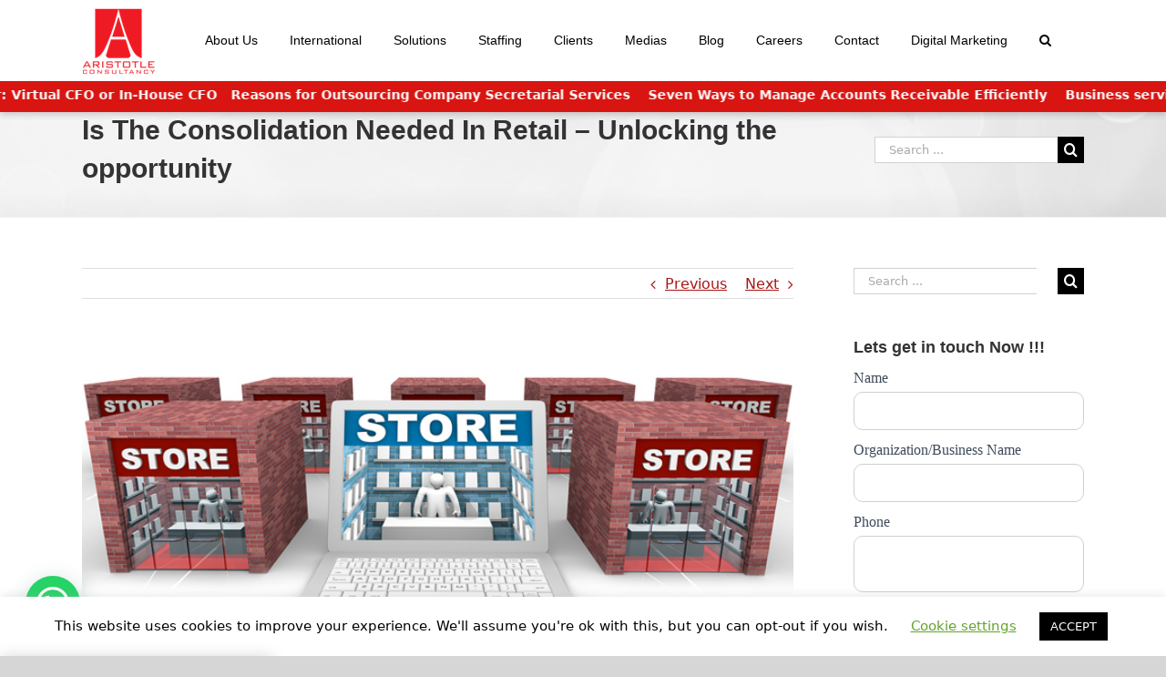

--- FILE ---
content_type: text/html; charset=UTF-8
request_url: https://aristotleconsultancy.com/is-the-consolidation-needed-in-retail-unlocking-the-opportunity/
body_size: 31097
content:
<!DOCTYPE html>
<html class="avada-html-layout-wide" lang="en-US" prefix="og: http://ogp.me/ns# fb: http://ogp.me/ns/fb#">
<head>
	<meta http-equiv="X-UA-Compatible" content="IE=edge" />
	<meta http-equiv="Content-Type" content="text/html; charset=utf-8"/>
	<meta name="viewport" content="width=device-width, initial-scale=1" />
	<meta name='robots' content='index, follow, max-image-preview:large, max-snippet:-1, max-video-preview:-1' />

	<!-- This site is optimized with the Yoast SEO plugin v19.13 - https://yoast.com/wordpress/plugins/seo/ -->
	<title>Is The Consolidation Needed In Retail - Unlocking the opportunity - Aristole Consultancy</title>
	<link rel="canonical" href="https://aristotleconsultancy.com/is-the-consolidation-needed-in-retail-unlocking-the-opportunity/" />
	<meta property="og:locale" content="en_US" />
	<meta property="og:type" content="article" />
	<meta property="og:title" content="Is The Consolidation Needed In Retail - Unlocking the opportunity - Aristole Consultancy" />
	<meta property="og:description" content="Two back-to-back merger deals in the retail sector, which has [&hellip;]" />
	<meta property="og:url" content="https://aristotleconsultancy.com/is-the-consolidation-needed-in-retail-unlocking-the-opportunity/" />
	<meta property="og:site_name" content="Aristole Consultancy" />
	<meta property="article:published_time" content="2015-05-08T07:33:03+00:00" />
	<meta property="article:modified_time" content="2021-04-17T07:29:47+00:00" />
	<meta property="og:image" content="https://aristotleconsultancy.com/wp-content/uploads/2015/05/brickstore.jpg" />
	<meta property="og:image:width" content="700" />
	<meta property="og:image:height" content="320" />
	<meta property="og:image:type" content="image/jpeg" />
	<meta name="author" content="aristocon" />
	<meta name="twitter:card" content="summary_large_image" />
	<meta name="twitter:label1" content="Written by" />
	<meta name="twitter:data1" content="aristocon" />
	<meta name="twitter:label2" content="Est. reading time" />
	<meta name="twitter:data2" content="3 minutes" />
	<script type="application/ld+json" class="yoast-schema-graph">{"@context":"https://schema.org","@graph":[{"@type":"Article","@id":"https://aristotleconsultancy.com/is-the-consolidation-needed-in-retail-unlocking-the-opportunity/#article","isPartOf":{"@id":"https://aristotleconsultancy.com/is-the-consolidation-needed-in-retail-unlocking-the-opportunity/"},"author":{"name":"aristocon","@id":"https://aristotleconsultancy.com/#/schema/person/2972913c49d3b60f3d4b132318091532"},"headline":"Is The Consolidation Needed In Retail &#8211; Unlocking the opportunity","datePublished":"2015-05-08T07:33:03+00:00","dateModified":"2021-04-17T07:29:47+00:00","mainEntityOfPage":{"@id":"https://aristotleconsultancy.com/is-the-consolidation-needed-in-retail-unlocking-the-opportunity/"},"wordCount":599,"publisher":{"@id":"https://aristotleconsultancy.com/#organization"},"image":{"@id":"https://aristotleconsultancy.com/is-the-consolidation-needed-in-retail-unlocking-the-opportunity/#primaryimage"},"thumbnailUrl":"https://aristotleconsultancy.com/wp-content/uploads/2015/05/brickstore.jpg","articleSection":["Blog"],"inLanguage":"en-US"},{"@type":"WebPage","@id":"https://aristotleconsultancy.com/is-the-consolidation-needed-in-retail-unlocking-the-opportunity/","url":"https://aristotleconsultancy.com/is-the-consolidation-needed-in-retail-unlocking-the-opportunity/","name":"Is The Consolidation Needed In Retail - Unlocking the opportunity - Aristole Consultancy","isPartOf":{"@id":"https://aristotleconsultancy.com/#website"},"primaryImageOfPage":{"@id":"https://aristotleconsultancy.com/is-the-consolidation-needed-in-retail-unlocking-the-opportunity/#primaryimage"},"image":{"@id":"https://aristotleconsultancy.com/is-the-consolidation-needed-in-retail-unlocking-the-opportunity/#primaryimage"},"thumbnailUrl":"https://aristotleconsultancy.com/wp-content/uploads/2015/05/brickstore.jpg","datePublished":"2015-05-08T07:33:03+00:00","dateModified":"2021-04-17T07:29:47+00:00","inLanguage":"en-US","potentialAction":[{"@type":"ReadAction","target":["https://aristotleconsultancy.com/is-the-consolidation-needed-in-retail-unlocking-the-opportunity/"]}]},{"@type":"ImageObject","inLanguage":"en-US","@id":"https://aristotleconsultancy.com/is-the-consolidation-needed-in-retail-unlocking-the-opportunity/#primaryimage","url":"https://aristotleconsultancy.com/wp-content/uploads/2015/05/brickstore.jpg","contentUrl":"https://aristotleconsultancy.com/wp-content/uploads/2015/05/brickstore.jpg","width":700,"height":320},{"@type":"WebSite","@id":"https://aristotleconsultancy.com/#website","url":"https://aristotleconsultancy.com/","name":"Aristole Consultancy","description":"","publisher":{"@id":"https://aristotleconsultancy.com/#organization"},"potentialAction":[{"@type":"SearchAction","target":{"@type":"EntryPoint","urlTemplate":"https://aristotleconsultancy.com/?s={search_term_string}"},"query-input":"required name=search_term_string"}],"inLanguage":"en-US"},{"@type":"Organization","@id":"https://aristotleconsultancy.com/#organization","name":"Aristotle Consultancy","url":"https://aristotleconsultancy.com/","logo":{"@type":"ImageObject","inLanguage":"en-US","@id":"https://aristotleconsultancy.com/#/schema/logo/image/","url":"https://aristotleconsultancy.com/wp-content/uploads/2021/04/Aristotle-logo-very-small.png","contentUrl":"https://aristotleconsultancy.com/wp-content/uploads/2021/04/Aristotle-logo-very-small.png","width":115,"height":127,"caption":"Aristotle Consultancy"},"image":{"@id":"https://aristotleconsultancy.com/#/schema/logo/image/"}},{"@type":"Person","@id":"https://aristotleconsultancy.com/#/schema/person/2972913c49d3b60f3d4b132318091532","name":"aristocon","image":{"@type":"ImageObject","inLanguage":"en-US","@id":"https://aristotleconsultancy.com/#/schema/person/image/","url":"https://secure.gravatar.com/avatar/ed81222e3eb8cefbcf65c4ad2d43d7ff?s=96&d=mm&r=g","contentUrl":"https://secure.gravatar.com/avatar/ed81222e3eb8cefbcf65c4ad2d43d7ff?s=96&d=mm&r=g","caption":"aristocon"},"url":"https://aristotleconsultancy.com/author/aristocon/"}]}</script>
	<!-- / Yoast SEO plugin. -->


<link rel='dns-prefetch' href='//s.w.org' />
<link rel='dns-prefetch' href='//c0.wp.com' />
<link rel="alternate" type="application/rss+xml" title="Aristole Consultancy &raquo; Feed" href="https://aristotleconsultancy.com/feed/" />
<link rel="alternate" type="application/rss+xml" title="Aristole Consultancy &raquo; Comments Feed" href="https://aristotleconsultancy.com/comments/feed/" />
					<link rel="shortcut icon" href="https://aristotleconsultancy.com/wp-content/uploads/2021/04/Aristotle-logo-very-small-1.png" type="image/x-icon" />
		
		
		
		
				
		<meta property="og:title" content="Is The Consolidation Needed In Retail - Unlocking the opportunity"/>
		<meta property="og:type" content="article"/>
		<meta property="og:url" content="https://aristotleconsultancy.com/is-the-consolidation-needed-in-retail-unlocking-the-opportunity/"/>
		<meta property="og:site_name" content="Aristole Consultancy"/>
		<meta property="og:description" content="Two back-to-back merger deals in the retail sector, which has been reeling under competitive pressure despite the rise in the spending capacity of Indians, has raised fresh hopes of the brick-and- mortar players investing in scale to take on the emerging"/>

									<meta property="og:image" content="https://aristotleconsultancy.com/wp-content/uploads/2015/05/brickstore.jpg"/>
							<script type="text/javascript">
window._wpemojiSettings = {"baseUrl":"https:\/\/s.w.org\/images\/core\/emoji\/13.1.0\/72x72\/","ext":".png","svgUrl":"https:\/\/s.w.org\/images\/core\/emoji\/13.1.0\/svg\/","svgExt":".svg","source":{"concatemoji":"https:\/\/aristotleconsultancy.com\/wp-includes\/js\/wp-emoji-release.min.js?ver=5.9.12"}};
/*! This file is auto-generated */
!function(e,a,t){var n,r,o,i=a.createElement("canvas"),p=i.getContext&&i.getContext("2d");function s(e,t){var a=String.fromCharCode;p.clearRect(0,0,i.width,i.height),p.fillText(a.apply(this,e),0,0);e=i.toDataURL();return p.clearRect(0,0,i.width,i.height),p.fillText(a.apply(this,t),0,0),e===i.toDataURL()}function c(e){var t=a.createElement("script");t.src=e,t.defer=t.type="text/javascript",a.getElementsByTagName("head")[0].appendChild(t)}for(o=Array("flag","emoji"),t.supports={everything:!0,everythingExceptFlag:!0},r=0;r<o.length;r++)t.supports[o[r]]=function(e){if(!p||!p.fillText)return!1;switch(p.textBaseline="top",p.font="600 32px Arial",e){case"flag":return s([127987,65039,8205,9895,65039],[127987,65039,8203,9895,65039])?!1:!s([55356,56826,55356,56819],[55356,56826,8203,55356,56819])&&!s([55356,57332,56128,56423,56128,56418,56128,56421,56128,56430,56128,56423,56128,56447],[55356,57332,8203,56128,56423,8203,56128,56418,8203,56128,56421,8203,56128,56430,8203,56128,56423,8203,56128,56447]);case"emoji":return!s([10084,65039,8205,55357,56613],[10084,65039,8203,55357,56613])}return!1}(o[r]),t.supports.everything=t.supports.everything&&t.supports[o[r]],"flag"!==o[r]&&(t.supports.everythingExceptFlag=t.supports.everythingExceptFlag&&t.supports[o[r]]);t.supports.everythingExceptFlag=t.supports.everythingExceptFlag&&!t.supports.flag,t.DOMReady=!1,t.readyCallback=function(){t.DOMReady=!0},t.supports.everything||(n=function(){t.readyCallback()},a.addEventListener?(a.addEventListener("DOMContentLoaded",n,!1),e.addEventListener("load",n,!1)):(e.attachEvent("onload",n),a.attachEvent("onreadystatechange",function(){"complete"===a.readyState&&t.readyCallback()})),(n=t.source||{}).concatemoji?c(n.concatemoji):n.wpemoji&&n.twemoji&&(c(n.twemoji),c(n.wpemoji)))}(window,document,window._wpemojiSettings);
</script>
<style type="text/css">
img.wp-smiley,
img.emoji {
	display: inline !important;
	border: none !important;
	box-shadow: none !important;
	height: 1em !important;
	width: 1em !important;
	margin: 0 0.07em !important;
	vertical-align: -0.1em !important;
	background: none !important;
	padding: 0 !important;
}
</style>
	<link rel='stylesheet' id='formidable-css'  href='https://aristotleconsultancy.com/wp-content/plugins/formidable/css/formidableforms.css?ver=1141847' type='text/css' media='all' />
<link rel='stylesheet' id='mediaelement-css'  href='https://c0.wp.com/c/5.9.12/wp-includes/js/mediaelement/mediaelementplayer-legacy.min.css' type='text/css' media='all' />
<link rel='stylesheet' id='wp-mediaelement-css'  href='https://c0.wp.com/c/5.9.12/wp-includes/js/mediaelement/wp-mediaelement.min.css' type='text/css' media='all' />
<style id='joinchat-button-style-inline-css' type='text/css'>
.wp-block-joinchat-button{border:none!important;text-align:center}.wp-block-joinchat-button figure{display:table;margin:0 auto;padding:0}.wp-block-joinchat-button figcaption{font:normal normal 400 .6em/2em var(--wp--preset--font-family--system-font,sans-serif);margin:0;padding:0}.wp-block-joinchat-button .joinchat-button__qr{background-color:#fff;border:6px solid #25d366;border-radius:30px;box-sizing:content-box;display:block;height:200px;margin:auto;overflow:hidden;padding:10px;width:200px}.wp-block-joinchat-button .joinchat-button__qr canvas,.wp-block-joinchat-button .joinchat-button__qr img{display:block;margin:auto}.wp-block-joinchat-button .joinchat-button__link{align-items:center;background-color:#25d366;border:6px solid #25d366;border-radius:30px;display:inline-flex;flex-flow:row nowrap;justify-content:center;line-height:1.25em;margin:0 auto;text-decoration:none}.wp-block-joinchat-button .joinchat-button__link:before{background:transparent var(--joinchat-ico) no-repeat center;background-size:100%;content:"";display:block;height:1.5em;margin:-.75em .75em -.75em 0;width:1.5em}.wp-block-joinchat-button figure+.joinchat-button__link{margin-top:10px}@media (orientation:landscape)and (min-height:481px),(orientation:portrait)and (min-width:481px){.wp-block-joinchat-button.joinchat-button--qr-only figure+.joinchat-button__link{display:none}}@media (max-width:480px),(orientation:landscape)and (max-height:480px){.wp-block-joinchat-button figure{display:none}}

</style>
<style id='global-styles-inline-css' type='text/css'>
body{--wp--preset--color--black: #000000;--wp--preset--color--cyan-bluish-gray: #abb8c3;--wp--preset--color--white: #ffffff;--wp--preset--color--pale-pink: #f78da7;--wp--preset--color--vivid-red: #cf2e2e;--wp--preset--color--luminous-vivid-orange: #ff6900;--wp--preset--color--luminous-vivid-amber: #fcb900;--wp--preset--color--light-green-cyan: #7bdcb5;--wp--preset--color--vivid-green-cyan: #00d084;--wp--preset--color--pale-cyan-blue: #8ed1fc;--wp--preset--color--vivid-cyan-blue: #0693e3;--wp--preset--color--vivid-purple: #9b51e0;--wp--preset--gradient--vivid-cyan-blue-to-vivid-purple: linear-gradient(135deg,rgba(6,147,227,1) 0%,rgb(155,81,224) 100%);--wp--preset--gradient--light-green-cyan-to-vivid-green-cyan: linear-gradient(135deg,rgb(122,220,180) 0%,rgb(0,208,130) 100%);--wp--preset--gradient--luminous-vivid-amber-to-luminous-vivid-orange: linear-gradient(135deg,rgba(252,185,0,1) 0%,rgba(255,105,0,1) 100%);--wp--preset--gradient--luminous-vivid-orange-to-vivid-red: linear-gradient(135deg,rgba(255,105,0,1) 0%,rgb(207,46,46) 100%);--wp--preset--gradient--very-light-gray-to-cyan-bluish-gray: linear-gradient(135deg,rgb(238,238,238) 0%,rgb(169,184,195) 100%);--wp--preset--gradient--cool-to-warm-spectrum: linear-gradient(135deg,rgb(74,234,220) 0%,rgb(151,120,209) 20%,rgb(207,42,186) 40%,rgb(238,44,130) 60%,rgb(251,105,98) 80%,rgb(254,248,76) 100%);--wp--preset--gradient--blush-light-purple: linear-gradient(135deg,rgb(255,206,236) 0%,rgb(152,150,240) 100%);--wp--preset--gradient--blush-bordeaux: linear-gradient(135deg,rgb(254,205,165) 0%,rgb(254,45,45) 50%,rgb(107,0,62) 100%);--wp--preset--gradient--luminous-dusk: linear-gradient(135deg,rgb(255,203,112) 0%,rgb(199,81,192) 50%,rgb(65,88,208) 100%);--wp--preset--gradient--pale-ocean: linear-gradient(135deg,rgb(255,245,203) 0%,rgb(182,227,212) 50%,rgb(51,167,181) 100%);--wp--preset--gradient--electric-grass: linear-gradient(135deg,rgb(202,248,128) 0%,rgb(113,206,126) 100%);--wp--preset--gradient--midnight: linear-gradient(135deg,rgb(2,3,129) 0%,rgb(40,116,252) 100%);--wp--preset--duotone--dark-grayscale: url('#wp-duotone-dark-grayscale');--wp--preset--duotone--grayscale: url('#wp-duotone-grayscale');--wp--preset--duotone--purple-yellow: url('#wp-duotone-purple-yellow');--wp--preset--duotone--blue-red: url('#wp-duotone-blue-red');--wp--preset--duotone--midnight: url('#wp-duotone-midnight');--wp--preset--duotone--magenta-yellow: url('#wp-duotone-magenta-yellow');--wp--preset--duotone--purple-green: url('#wp-duotone-purple-green');--wp--preset--duotone--blue-orange: url('#wp-duotone-blue-orange');--wp--preset--font-size--small: 13px;--wp--preset--font-size--medium: 20px;--wp--preset--font-size--large: 36px;--wp--preset--font-size--x-large: 42px;}.has-black-color{color: var(--wp--preset--color--black) !important;}.has-cyan-bluish-gray-color{color: var(--wp--preset--color--cyan-bluish-gray) !important;}.has-white-color{color: var(--wp--preset--color--white) !important;}.has-pale-pink-color{color: var(--wp--preset--color--pale-pink) !important;}.has-vivid-red-color{color: var(--wp--preset--color--vivid-red) !important;}.has-luminous-vivid-orange-color{color: var(--wp--preset--color--luminous-vivid-orange) !important;}.has-luminous-vivid-amber-color{color: var(--wp--preset--color--luminous-vivid-amber) !important;}.has-light-green-cyan-color{color: var(--wp--preset--color--light-green-cyan) !important;}.has-vivid-green-cyan-color{color: var(--wp--preset--color--vivid-green-cyan) !important;}.has-pale-cyan-blue-color{color: var(--wp--preset--color--pale-cyan-blue) !important;}.has-vivid-cyan-blue-color{color: var(--wp--preset--color--vivid-cyan-blue) !important;}.has-vivid-purple-color{color: var(--wp--preset--color--vivid-purple) !important;}.has-black-background-color{background-color: var(--wp--preset--color--black) !important;}.has-cyan-bluish-gray-background-color{background-color: var(--wp--preset--color--cyan-bluish-gray) !important;}.has-white-background-color{background-color: var(--wp--preset--color--white) !important;}.has-pale-pink-background-color{background-color: var(--wp--preset--color--pale-pink) !important;}.has-vivid-red-background-color{background-color: var(--wp--preset--color--vivid-red) !important;}.has-luminous-vivid-orange-background-color{background-color: var(--wp--preset--color--luminous-vivid-orange) !important;}.has-luminous-vivid-amber-background-color{background-color: var(--wp--preset--color--luminous-vivid-amber) !important;}.has-light-green-cyan-background-color{background-color: var(--wp--preset--color--light-green-cyan) !important;}.has-vivid-green-cyan-background-color{background-color: var(--wp--preset--color--vivid-green-cyan) !important;}.has-pale-cyan-blue-background-color{background-color: var(--wp--preset--color--pale-cyan-blue) !important;}.has-vivid-cyan-blue-background-color{background-color: var(--wp--preset--color--vivid-cyan-blue) !important;}.has-vivid-purple-background-color{background-color: var(--wp--preset--color--vivid-purple) !important;}.has-black-border-color{border-color: var(--wp--preset--color--black) !important;}.has-cyan-bluish-gray-border-color{border-color: var(--wp--preset--color--cyan-bluish-gray) !important;}.has-white-border-color{border-color: var(--wp--preset--color--white) !important;}.has-pale-pink-border-color{border-color: var(--wp--preset--color--pale-pink) !important;}.has-vivid-red-border-color{border-color: var(--wp--preset--color--vivid-red) !important;}.has-luminous-vivid-orange-border-color{border-color: var(--wp--preset--color--luminous-vivid-orange) !important;}.has-luminous-vivid-amber-border-color{border-color: var(--wp--preset--color--luminous-vivid-amber) !important;}.has-light-green-cyan-border-color{border-color: var(--wp--preset--color--light-green-cyan) !important;}.has-vivid-green-cyan-border-color{border-color: var(--wp--preset--color--vivid-green-cyan) !important;}.has-pale-cyan-blue-border-color{border-color: var(--wp--preset--color--pale-cyan-blue) !important;}.has-vivid-cyan-blue-border-color{border-color: var(--wp--preset--color--vivid-cyan-blue) !important;}.has-vivid-purple-border-color{border-color: var(--wp--preset--color--vivid-purple) !important;}.has-vivid-cyan-blue-to-vivid-purple-gradient-background{background: var(--wp--preset--gradient--vivid-cyan-blue-to-vivid-purple) !important;}.has-light-green-cyan-to-vivid-green-cyan-gradient-background{background: var(--wp--preset--gradient--light-green-cyan-to-vivid-green-cyan) !important;}.has-luminous-vivid-amber-to-luminous-vivid-orange-gradient-background{background: var(--wp--preset--gradient--luminous-vivid-amber-to-luminous-vivid-orange) !important;}.has-luminous-vivid-orange-to-vivid-red-gradient-background{background: var(--wp--preset--gradient--luminous-vivid-orange-to-vivid-red) !important;}.has-very-light-gray-to-cyan-bluish-gray-gradient-background{background: var(--wp--preset--gradient--very-light-gray-to-cyan-bluish-gray) !important;}.has-cool-to-warm-spectrum-gradient-background{background: var(--wp--preset--gradient--cool-to-warm-spectrum) !important;}.has-blush-light-purple-gradient-background{background: var(--wp--preset--gradient--blush-light-purple) !important;}.has-blush-bordeaux-gradient-background{background: var(--wp--preset--gradient--blush-bordeaux) !important;}.has-luminous-dusk-gradient-background{background: var(--wp--preset--gradient--luminous-dusk) !important;}.has-pale-ocean-gradient-background{background: var(--wp--preset--gradient--pale-ocean) !important;}.has-electric-grass-gradient-background{background: var(--wp--preset--gradient--electric-grass) !important;}.has-midnight-gradient-background{background: var(--wp--preset--gradient--midnight) !important;}.has-small-font-size{font-size: var(--wp--preset--font-size--small) !important;}.has-medium-font-size{font-size: var(--wp--preset--font-size--medium) !important;}.has-large-font-size{font-size: var(--wp--preset--font-size--large) !important;}.has-x-large-font-size{font-size: var(--wp--preset--font-size--x-large) !important;}
</style>
<link rel='stylesheet' id='inf-font-awesome-css'  href='https://aristotleconsultancy.com/wp-content/plugins/blog-designer-pack/assets/css/font-awesome.min.css?ver=4.0.8' type='text/css' media='all' />
<link rel='stylesheet' id='owl-carousel-css'  href='https://aristotleconsultancy.com/wp-content/plugins/blog-designer-pack/assets/css/owl.carousel.min.css?ver=4.0.8' type='text/css' media='all' />
<link rel='stylesheet' id='bdpp-public-style-css'  href='https://aristotleconsultancy.com/wp-content/plugins/blog-designer-pack/assets/css/bdpp-public.min.css?ver=4.0.8' type='text/css' media='all' />
<link rel='stylesheet' id='cookie-law-info-css'  href='https://aristotleconsultancy.com/wp-content/plugins/cookie-law-info/public/css/cookie-law-info-public.css?ver=2.1.3' type='text/css' media='all' />
<link rel='stylesheet' id='cookie-law-info-gdpr-css'  href='https://aristotleconsultancy.com/wp-content/plugins/cookie-law-info/public/css/cookie-law-info-gdpr.css?ver=2.1.3' type='text/css' media='all' />
<link rel='stylesheet' id='rs-plugin-settings-css'  href='https://aristotleconsultancy.com/wp-content/plugins/revslider/public/assets/css/rs6.css?ver=6.2.2' type='text/css' media='all' />
<style id='rs-plugin-settings-inline-css' type='text/css'>
#rs-demo-id {}
</style>
<link rel='stylesheet' id='mc4wp-form-themes-css'  href='https://aristotleconsultancy.com/wp-content/plugins/mailchimp-for-wp/assets/css/form-themes.css?ver=4.11.1' type='text/css' media='all' />
<link rel='stylesheet' id='avada-stylesheet-css'  href='https://aristotleconsultancy.com/wp-content/themes/Avada/assets/css/style.min.css?ver=5.9.1' type='text/css' media='all' />
<link rel='stylesheet' id='child-style-css'  href='https://aristotleconsultancy.com/wp-content/themes/Avada-Child-Theme/style.css?ver=5.9.12' type='text/css' media='all' />
<!--[if IE]>
<link rel='stylesheet' id='avada-IE-css'  href='https://aristotleconsultancy.com/wp-content/themes/Avada/assets/css/ie.min.css?ver=5.9.1' type='text/css' media='all' />
<style id='avada-IE-inline-css' type='text/css'>
.avada-select-parent .select-arrow{background-color:#ffffff}
.select-arrow{background-color:#ffffff}
</style>
<![endif]-->
<link rel='stylesheet' id='fusion-dynamic-css-css'  href='https://aristotleconsultancy.com/wp-content/uploads/fusion-styles/3b279b4ad76cc22fc1b4a851e4a8e496.min.css?ver=5.9.12' type='text/css' media='all' />
<link rel='stylesheet' id='jetpack_css-css'  href='https://c0.wp.com/p/jetpack/11.4.2/css/jetpack.css' type='text/css' media='all' />
<script type='text/javascript' src='https://c0.wp.com/c/5.9.12/wp-includes/js/jquery/jquery.min.js' id='jquery-core-js'></script>
<script type='text/javascript' src='https://c0.wp.com/c/5.9.12/wp-includes/js/jquery/jquery-migrate.min.js' id='jquery-migrate-js'></script>
<script type='text/javascript' id='cookie-law-info-js-extra'>
/* <![CDATA[ */
var Cli_Data = {"nn_cookie_ids":[],"cookielist":[],"non_necessary_cookies":[],"ccpaEnabled":"","ccpaRegionBased":"","ccpaBarEnabled":"","strictlyEnabled":["necessary","obligatoire"],"ccpaType":"gdpr","js_blocking":"","custom_integration":"","triggerDomRefresh":"","secure_cookies":""};
var cli_cookiebar_settings = {"animate_speed_hide":"500","animate_speed_show":"500","background":"#FFF","border":"#b1a6a6c2","border_on":"","button_1_button_colour":"#000","button_1_button_hover":"#000000","button_1_link_colour":"#fff","button_1_as_button":"1","button_1_new_win":"","button_2_button_colour":"#333","button_2_button_hover":"#292929","button_2_link_colour":"#444","button_2_as_button":"","button_2_hidebar":"","button_3_button_colour":"#000","button_3_button_hover":"#000000","button_3_link_colour":"#fff","button_3_as_button":"1","button_3_new_win":"","button_4_button_colour":"#000","button_4_button_hover":"#000000","button_4_link_colour":"#62a329","button_4_as_button":"","button_7_button_colour":"#61a229","button_7_button_hover":"#4e8221","button_7_link_colour":"#fff","button_7_as_button":"1","button_7_new_win":"","font_family":"inherit","header_fix":"","notify_animate_hide":"1","notify_animate_show":"","notify_div_id":"#cookie-law-info-bar","notify_position_horizontal":"right","notify_position_vertical":"bottom","scroll_close":"","scroll_close_reload":"","accept_close_reload":"","reject_close_reload":"","showagain_tab":"1","showagain_background":"#fff","showagain_border":"#000","showagain_div_id":"#cookie-law-info-again","showagain_x_position":"100px","text":"#000","show_once_yn":"","show_once":"10000","logging_on":"","as_popup":"","popup_overlay":"1","bar_heading_text":"","cookie_bar_as":"banner","popup_showagain_position":"bottom-right","widget_position":"left"};
var log_object = {"ajax_url":"https:\/\/aristotleconsultancy.com\/wp-admin\/admin-ajax.php"};
/* ]]> */
</script>
<script type='text/javascript' src='https://aristotleconsultancy.com/wp-content/plugins/cookie-law-info/public/js/cookie-law-info-public.js?ver=2.1.3' id='cookie-law-info-js'></script>
<script type='text/javascript' src='https://aristotleconsultancy.com/wp-content/plugins/revslider/public/assets/js/rbtools.min.js?ver=6.0' id='tp-tools-js'></script>
<script type='text/javascript' src='https://aristotleconsultancy.com/wp-content/plugins/revslider/public/assets/js/rs6.min.js?ver=6.2.2' id='revmin-js'></script>
<link rel="https://api.w.org/" href="https://aristotleconsultancy.com/wp-json/" /><link rel="alternate" type="application/json" href="https://aristotleconsultancy.com/wp-json/wp/v2/posts/10237" /><link rel="EditURI" type="application/rsd+xml" title="RSD" href="https://aristotleconsultancy.com/xmlrpc.php?rsd" />
<link rel="wlwmanifest" type="application/wlwmanifest+xml" href="https://aristotleconsultancy.com/wp-includes/wlwmanifest.xml" /> 
<meta name="generator" content="WordPress 5.9.12" />
<link rel='shortlink' href='https://aristotleconsultancy.com/?p=10237' />
<link rel="alternate" type="application/json+oembed" href="https://aristotleconsultancy.com/wp-json/oembed/1.0/embed?url=https%3A%2F%2Faristotleconsultancy.com%2Fis-the-consolidation-needed-in-retail-unlocking-the-opportunity%2F" />
<link rel="alternate" type="text/xml+oembed" href="https://aristotleconsultancy.com/wp-json/oembed/1.0/embed?url=https%3A%2F%2Faristotleconsultancy.com%2Fis-the-consolidation-needed-in-retail-unlocking-the-opportunity%2F&#038;format=xml" />
<!-- Start IntelliTicks By WP-Plugin: IntelliTicks -->
<script type='text/javascript'>
	(function(I, _, T, i, c, k, s) {if(I.iticks) return;I.iticks = {host:c, settings:s, clientId:k, cdn:_, queue:[]};var h = T.head || T.documentElement;var e = T.createElement(i);var l = I.location;e.async = true;e.src = (_||c)+'/client/inject-v2.min.js';h.insertBefore(e, h.firstChild);I.iticks.call = function(a, b) {I.iticks.queue.push([a, b]);};})(window, 'https://cdn.intelliticks.com/prod/common', document, 'script', 'https://app.intelliticks.com', 'yDaryrtu6KQGx7c22_c', {});
</script><!-- end: IntelliTicks Code. -->
<style>img#wpstats{display:none}</style>
	<style type="text/css">.recentcomments a{display:inline !important;padding:0 !important;margin:0 !important;}</style><meta name="generator" content="Powered by Slider Revolution 6.2.2 - responsive, Mobile-Friendly Slider Plugin for WordPress with comfortable drag and drop interface." />
<script type="text/javascript">function setREVStartSize(e){			
			try {								
				var pw = document.getElementById(e.c).parentNode.offsetWidth,
					newh;
				pw = pw===0 || isNaN(pw) ? window.innerWidth : pw;
				e.tabw = e.tabw===undefined ? 0 : parseInt(e.tabw);
				e.thumbw = e.thumbw===undefined ? 0 : parseInt(e.thumbw);
				e.tabh = e.tabh===undefined ? 0 : parseInt(e.tabh);
				e.thumbh = e.thumbh===undefined ? 0 : parseInt(e.thumbh);
				e.tabhide = e.tabhide===undefined ? 0 : parseInt(e.tabhide);
				e.thumbhide = e.thumbhide===undefined ? 0 : parseInt(e.thumbhide);
				e.mh = e.mh===undefined || e.mh=="" || e.mh==="auto" ? 0 : parseInt(e.mh,0);		
				if(e.layout==="fullscreen" || e.l==="fullscreen") 						
					newh = Math.max(e.mh,window.innerHeight);				
				else{					
					e.gw = Array.isArray(e.gw) ? e.gw : [e.gw];
					for (var i in e.rl) if (e.gw[i]===undefined || e.gw[i]===0) e.gw[i] = e.gw[i-1];					
					e.gh = e.el===undefined || e.el==="" || (Array.isArray(e.el) && e.el.length==0)? e.gh : e.el;
					e.gh = Array.isArray(e.gh) ? e.gh : [e.gh];
					for (var i in e.rl) if (e.gh[i]===undefined || e.gh[i]===0) e.gh[i] = e.gh[i-1];
										
					var nl = new Array(e.rl.length),
						ix = 0,						
						sl;					
					e.tabw = e.tabhide>=pw ? 0 : e.tabw;
					e.thumbw = e.thumbhide>=pw ? 0 : e.thumbw;
					e.tabh = e.tabhide>=pw ? 0 : e.tabh;
					e.thumbh = e.thumbhide>=pw ? 0 : e.thumbh;					
					for (var i in e.rl) nl[i] = e.rl[i]<window.innerWidth ? 0 : e.rl[i];
					sl = nl[0];									
					for (var i in nl) if (sl>nl[i] && nl[i]>0) { sl = nl[i]; ix=i;}															
					var m = pw>(e.gw[ix]+e.tabw+e.thumbw) ? 1 : (pw-(e.tabw+e.thumbw)) / (e.gw[ix]);					

					newh =  (e.type==="carousel" && e.justify==="true" ? e.gh[ix] : (e.gh[ix] * m)) + (e.tabh + e.thumbh);
				}			
				
				if(window.rs_init_css===undefined) window.rs_init_css = document.head.appendChild(document.createElement("style"));					
				document.getElementById(e.c).height = newh;
				window.rs_init_css.innerHTML += "#"+e.c+"_wrapper { height: "+newh+"px }";				
			} catch(e){
				console.log("Failure at Presize of Slider:" + e)
			}					   
		  };</script>
		<style type="text/css" id="wp-custom-css">
			.fusion-footer-widget-area ul li a svg {
    fill: red;
}
.fusion-footer-widget-area ul li{
	background-color:transparent !important;
}
a.fusion-bar-highlight {
    text-decoration: none;
}
#frm_form_8_container .frm_form_field.form-field .frm_required {
    display: none;
}
/* Landing Page CSS */
/* Floating WhatsApp Button */
.floating-whatsapp {
  position: fixed;
  bottom: 100px;
  right: 20px;
  background-color: #25D366;
  color: white;
  border-radius: 50%;
  width: 60px;
  height: 60px;
  display: flex;
  align-items: center;
  justify-content: center;
  box-shadow: 0px 4px 6px rgba(0,0,0,0.2);
  z-index: 9999;
  transition: transform 0.3s ease;
}

.floating-whatsapp:hover {
  transform: scale(1.1);
  background-color: #1ebe5d;
}

.floating-whatsapp i {
  font-size: 28px;
}


.page-id-18259 .news-scroll.hide-mobile,.page-id-18259 .news-scroll.hide-lap {
  display: none !important;
}
span.frm_required {
    display: none;
}
.page-id-18259 .joinchat__button {
    display: none;
}
.hero .img-col img {
    position: absolute;
    left: 0px;
    bottom: 0;
    top: -170px;
}
.page-id-18259 .frm_form_field.form-field input {
    height: 50px;
}
.page-id-18259 .post-content p {
  margin-bottom: 0px !important;
}
.page-id-18259 h2.main-heading {
  font-size: 40px !important;
  font-family: 'Roboto' !important;
  font-weight: 700 !important;
}
.page-id-18259 .paragraph-text {
  font-size: 16px !important;
  font-family: 'Roboto' !important;
  color: #212934 !important;
  line-height: 28px !important;
}

/* Top header */
.page-id-18259 .topbar {
  background: #fff !important;
}

.page-id-18259 .support-bubble,
.page-id-18259 .mob-support-bubble {
  background: #e30613 !important;
  color: #fff !important;
  padding: 20px 14px !important;
  align-items: center !important;
}
section.why-section h2.main-heading.fw-bold {
    color: #fff;
}
.page-id-18259 header.hero p, .page-id-18259 section.why-section p,.page-id-18259 .footer-top p,.page-id-18259 .cta-strip p, .page-id-18259 .who p {
    display: none;
}
.page-id-18259 section.why-section p.paragraph-text,.page-id-18259 p.footer-text, .who p.paragraph-text, .page-id-18259 .hero p.lead {
	    display: block;
}
/* Hero */
.page-id-18259 .hero {
  position: relative !important;
  min-height: 80vh !important;
  background-image: linear-gradient(180deg, rgba(3, 7, 18, 0.55), rgba(3, 7, 18, 0.45)), url('https://aristotleconsultancy.com/wp-content/uploads/2025/08/Banner-bg.webp') !important;
  background-size: cover !important;
  background-position: center !important;
  display: flex !important;
  align-items: end !important;
  color: #fff !important;
}
.page-id-18259 .carousel-indicators [data-bs-target] {
  width: 10px !important;
  height: 10px !important;
  border-radius: 50% !important;
  border-top: 0px !important;
  border-bottom: 0px !important;
  background-color: #fff !important;
}
.page-id-18259 .carousel-indicators .active {
  background-color: #e60012 !important;
  width: 40px !important;
  height: 10px !important;
  border-radius: 20px !important;
  border-top: 0px !important;
  border-bottom: 0px !important;
}
.page-id-18259 .carousel-indicators.justify-content-start {
    margin-left: auto;
    padding-top: 33px;
    height: 40px;
}
.page-id-18259 .hero .common-heading {
  color: #fff !important;
  font-size: 48px !important;
  font-family: 'Roboto' !important;
  font-weight: 700 !important;
}
.page-id-18259 .hero p.lead {
    color: #f2f4f6 !important;
    margin-top: 12px !important;
    font-size: 20px !important;
    font-weight: 500;
	  font-family: 'Roboto' !important;
}
.page-id-18259 .hero .small-features {
  color: #fff !important;
  margin-top: 18px !important;
  font-size: 14px !important;
}
.page-id-18259 .hero .small-features li {
  margin-bottom: 6px !important;
}

/* Consultation Card */
.page-id-18259 .consult-card {
  background: #fff !important;
  padding: 24px !important;
  border-radius: 14px !important;
  box-shadow: 0 20px 40px rgba(18, 20, 23, 0.18) !important;
  max-width: 420px !important;
  width: 100% !important;
}
.page-id-18259 .consult-card h5 {
    font-weight: 700 !important;
    font-size: 22px;
    text-align: center;
    padding-bottom: 10px;
    font-family: 'Roboto';
}
.page-id-18259 .consult-note {
  font-size: 14px !important;
  color: #6b7280 !important;
}
.page-id-18259 .submit-btn {
  background: #e30613 !important;
  border: none !important;
  color: #fff !important;
  font-weight: 600 !important;
}
.page-id-18259 .submit-btn:hover {
  background: #c7000f !important;
}
.page-id-18259  #contact textarea#field_gieax {
    height: 80px;
}
/* About */
.page-id-18259 .about {
  padding: 60px 0 !important;
  background: #fff !important;
}

    /* Trusted banner */
    .page-id-18259 .trusted-banner {
      background-image: linear-gradient(180deg, rgba(238, 26, 36, 0.9), rgba(238, 26, 36, 0.9)),
        url('https://aristotleconsultancy.com/wp-content/uploads/2025/08/Industry-Leaders.webp');
      background-size: cover;
      background-position: center;
      background-repeat: no-repeat;
      padding: 26px 0;
      color: #fff
    }

    .page-id-18259 .marquee-wrap {
      overflow: hidden;
      position: relative
    }

    .page-id-18259 .marquee {
      display: flex;
      gap: 28px;
      align-items: center
    }

    .page-id-18259 .marquee img {
      height: 54px;
      object-fit: contain;
      display: block
    }

    /* marquee animation technique using duplication */
    .page-id-18259 .marquee-row {
      overflow: hidden
    }

    .page-id-18259 .marquee-track {
      display: flex;
      gap: 28px;
      align-items: center;
      width: max-content
    }

    .page-id-18259 .marquee-track.dupe {
      animation: scroll-left 22s linear infinite
    }

    .page-id-18259 .marquee-track.dupe.reverse {
      animation: scroll-right 22s linear infinite
    }

   .page-id-18259 .marquee-row:hover .marquee-track.dupe {
      animation-play-state: paused
    }

    @keyframes scroll-left {
      0% {
        transform: translateX(0)
      }

      100% {
        transform: translateX(-50%)
      }
    }

    @keyframes scroll-right {
      0% {
        transform: translateX(-50%)
      }

      100% {
        transform: translateX(0)
      }
    }

/* Section with background image + overlay */
.page-id-18259 .why-section .overlay {
  background: url('https://aristotleconsultancy.com/wp-content/uploads/2025/08/Why-Choose-Sec.webp') center/cover no-repeat !important;
  background-color: #ECF1F9 !important;
  width: 100% !important;
  height: 100% !important;
  margin: 0px 0px 100px 0px !important;
  padding-top: 100px !important;
  position: relative !important; 
}

.page-id-18259 .why-section .overlay::after {
  content: "";
  position: absolute;
  bottom: -100px;
  left: 0;
  width: 100%;
  height: 100px; 
  background-color: #ECF1F9;
  z-index: 1; 
}

.page-id-18259 .why-choose-sec {
  position: relative !important;
  top: 100px !important;
	z-index: 2; 
}


/* White cards */
.page-id-18259 .why-section .card {
  border: none !important;
  border-radius: 16px !important;
  background: #fff !important;
  box-shadow: 0 6px 24px rgba(0, 0, 0, 0.08) !important;
  transition: transform 0.3s ease, box-shadow 0.3s ease !important;
}
.page-id-18259 .why-section .card:hover {
  transform: translateY(-6px) !important;
  box-shadow: 0 12px 30px rgba(0, 0, 0, 0.12) !important;
}
.page-id-18259 .why-section .icon-wrap img {
  width: 75px !important;
  height: 75px !important;
}

/* Who can start grid */
.page-id-18259 .who {
  background: #ECF1F9 !important;
  padding: 80px 0 !important;
}
.page-id-18259 .who .item {
  position: relative !important;
  border-radius: 10px !important;
  background: #fff !important;
  text-align: center !important;
}
.page-id-18259 .who .item img {
  width: 100% !important;
  display: block !important;
  border-radius: 10px !important;
  position: relative !important;
  z-index: 1 !important;
}
.page-id-18259 .who .label {
  position: absolute !important;
  bottom: -18px !important;
  left: 50% !important;
  transform: translateX(-50%) !important;
  width: 70% !important;
  background: #fff !important;
  color: #d60000 !important;
  padding: 20px 15px !important;
  font-weight: 700 !important;
  font-size: 18px !important;
  font-family: 'Roboto' !important;
  text-align: center !important;
  border-radius: 6px !important;
  border: 1px solid #0b0f16 !important;
  box-shadow: 0 4px 10px rgba(0, 0, 0, 0.15) !important;
  z-index: 2 !important;
}

/* CTA */
.page-id-18259 .cta-strip {
  position: relative !important;
  background: url('https://aristotleconsultancy.com/wp-content/uploads/2025/08/Business-in-Dubai.webp') center/cover no-repeat !important;
  padding: 26px !important;
  border-radius: 10px !important;
  overflow: hidden !important;
  margin: 28px 0 !important;
  color: #fff !important;
}
.page-id-18259 .cta-strip a.enquire-now.btn {
  background-color: #000 !important;
  border-color: #000 !important;
}
.page-id-18259 .cta-strip::before {
  content: "" !important;
  position: absolute !important;
  top: 0 !important;
  left: 0 !important;
  width: 100% !important;
  height: 100% !important;
  border-radius: 10px !important;
  z-index: 1 !important;
  background: linear-gradient(90deg, rgba(194, 11, 19, 0.9) 0%, rgba(194, 11, 19, 0.3) 65%, rgba(194, 11, 19, 0.9) 100%) !important;
}
.page-id-18259 .cta-strip h2,
.page-id-18259 .cta-strip .btn {
  position: relative !important;
  z-index: 2 !important;
}
.page-id-18259 .enquire-now {
  background: #EE1A24 !important;
  border: none !important;
  color: #fff !important;
  font-family: 'Roboto' !important;
  font-size: 16px !important;
  font-weight: 600 !important;
}
.page-id-18259 .enquire-now:hover {
  background: #fff !important;
  color: #EE1A24 !important;
}

/* FAQ */
.page-id-18259 .faq {
      padding: 60px 0;
     background: #ECF1F9 url('https://aristotleconsultancy.com/wp-content/uploads/2025/08/burj.webp') no-repeat bottom right !important;
      background-size: auto;
      font-family: 'Roboto', sans-serif;
    }

    .page-id-18259 .faq .main-heading {
      font-weight: 700;
      color: #454545;
      padding-bottom: 20px;
    }

    .page-id-18259 .accordion .accordion-item {
      border: 1px solid #000;
      margin-bottom: 15px;
      border-radius: 15px;
    }

    .page-id-18259 .accordion .accordion-button {
      background: #fff;
      color: #222529;
      font-size: 18px;
      font-weight: 600;
      box-shadow: unset;
      border-top-right-radius: 15px !important;
      border-top-left-radius: 15px !important;
      border-bottom-left-radius: 15px !important;
      border-bottom-right-radius: 15px !important;
    }

    .page-id-18259 .accordion .accordion-body {
      padding-top: 15px;
    }

    .page-id-18259 .btn.enquire-now {
      background: #e30613;
      color: #fff;
      padding: 12px 28px;
      border-radius: 8px;
      border-color: #0b0f16;
      border: 1px solid #c20b13;
      font-weight: 500;
      transition: 0.3s ease-in-out;
    }

    .page-id-18259 .btn.enquire-now:hover {
      background: #c20b13;
      border: 1px solid #c20b13;
    }
/* Footer Base */
.page-id-18259 .site-footer {
  background: #000 !important;
  color: #fff !important;
  font-size: 0.95rem !important;
}

/* Footer Top */
.page-id-18259 .footer-top {
  padding: 60px 0 40px !important;
}
.page-id-18259 .footer-text {
  color: #fff !important;
  font-family: 'Roboto' !important;
  font-size: 16px !important;
}
.page-id-18259 .footer-copy {
  color: #fff !important;
  font-family: 'Roboto' !important;
  font-size: 14px !important;
}
.page-id-18259 li.contact-item .icon {
  color: #EE1A24 !important;
}

/* Social Icons */
.page-id-18259 .footer-social .social-link {
  width: 40px !important;
  height: 40px !important;
  display: flex !important;
  align-items: center !important;
  justify-content: center !important;
  border-radius: 50% !important;
  background: #fff !important;
  color: #EE1A24 !important;
  font-size: 20px !important;
  transition: background 0.3s ease, color 0.3s ease !important;
}
.page-id-18259 .footer-social .social-link:hover {
  background: #EE1A24 !important;
  color: #fff !important;
}
.page-id-18259 a.pulseplay {
  color: #000 !important;
}

/* Links */
.page-id-18259 .footer-links .footer-heading,
.page-id-18259 .footer-contact .footer-heading {
  color: #EE1A24 !important;
  font-weight: 600 !important;
  margin-bottom: 20px !important;
  font-family: 'Roboto' !important;
  font-size: 24px !important;
}
.page-id-18259 .footer-links .links-list li {
  margin-bottom: 8px !important;
}
.page-id-18259 .footer-links .links-list a {
  color: #fff !important;
  text-decoration: none !important;
  transition: color 0.3s ease !important;
}
.page-id-18259 .footer-links .links-list a:hover {
  color: #EE1A24 !important;
}

/* Contact */
.page-id-18259 .footer-contact .contact-list {
  color: #bfc8d0 !important;
}
.page-id-18259 .footer-contact .contact-item {
  margin-bottom: 10px !important;
  color: #fff !important;
}

/* Footer Bottom */
.page-id-18259 .footer-bottom {
  background: #EE1A24 !important;
  color: #fff !important;
  padding: 12px 0 !important;
}
.page-id-18259 .footer-bottom .privacy-link {
  color: #fff !important;
  text-decoration: none !important;
}
.page-id-18259 .footer-bottom .privacy-link:hover {
  text-decoration: underline !important;
}

/* responsiveness */
@media (max-width:991px) {
  .page-id-18259 .hero {
    min-height: 720px !important;
    padding-bottom: 0px !important;
  }
  .page-id-18259 .hero .row.align-items-center {
    display: flex !important;
    flex-direction: column-reverse !important;
    justify-content: flex-start !important;
    gap: 40px !important;
  }
  .page-id-18259 .hero .mb-4 {
    margin-bottom: 0px !important;
  }
  .page-id-18259 .hero .common-heading {
    font-size: 36px !important;
  }
  .page-id-18259 section#who {
    overflow: hidden !important;
  }
  .page-id-18259 .consult-card {
    margin-top: 20px !important;
  }
}

/* Responsive */
@media (max-width: 768px) {
  .page-id-18259 .carousel-indicators.justify-content-start {
    justify-content: center !important;
  }
	.page-id-18259 .support-bubble, .page-id-18259 .mob-support-bubble {
    padding: 15px 14px !important;
}
		.container, .container-sm {
    max-width: 95% !important;
}
	.hero .img-col img {
    position: relative;
    left: 0px;
    bottom: 0;
    top: 0;
}
}

@media (max-width:575px) {
  .page-id-18259 .marquee-track.dupe,
  .page-id-18259 .marquee-track.dupe.reverse {
    animation-duration: 28s !important;
  }

}
		</style>
		
			<script type="text/javascript">
		var doc = document.documentElement;
		doc.setAttribute('data-useragent', navigator.userAgent);
	</script>
	<!-- Google tag (gtag.js) -->
	<script async src="https://www.googletagmanager.com/gtag/js?id=UA-47902785-1"></script>
	<script>
		window.dataLayer = window.dataLayer || [];
		function gtag(){dataLayer.push(arguments);}
		gtag('js', new Date());
		gtag('config', 'UA-47902785-1');
	</script>
	
	  <link href="https://cdn.jsdelivr.net/npm/bootstrap@5.3.3/dist/css/bootstrap.min.css" rel="stylesheet">
  <link href="https://cdn.jsdelivr.net/npm/bootstrap-icons@1.11.3/font/bootstrap-icons.css" rel="stylesheet">

<script>
document.addEventListener("DOMContentLoaded", function() {
  const items = document.querySelectorAll("#faqAccordionUnique .accordion-item");
console.log(items);
  items.forEach(item => {
    const btn = item.querySelector(".accordion-button");
    btn.addEventListener("click", function () {
      const openItem = document.querySelector("#faqAccordionUnique .accordion-item.show");

      if (openItem && openItem !== item) {
        openItem.classList.remove("show");
        openItem.querySelector(".accordion-button").classList.add("collapsed");
        openItem.querySelector(".accordion-collapse").classList.remove("show");
      }

      // Toggle clicked item
      const isOpen = item.classList.contains("show");
      item.classList.toggle("show");
      btn.classList.toggle("collapsed");
      item.querySelector(".accordion-collapse").classList.toggle("show");
    });
  });
});

</script>	
	<!-- Google tag (gtag.js) -->
<script async src="https://www.googletagmanager.com/gtag/js?id=G-32FHLRMKR2"></script>
<script>
  window.dataLayer = window.dataLayer || [];
  function gtag(){dataLayer.push(arguments);}
  gtag('js', new Date());

  gtag('config', 'G-32FHLRMKR2');
</script>
</head>

<body class="post-template-default single single-post postid-10237 single-format-standard fusion-image-hovers fusion-body ltr fusion-sticky-header no-tablet-sticky-header no-mobile-sticky-header no-mobile-slidingbar no-mobile-totop fusion-disable-outline fusion-sub-menu-fade mobile-logo-pos-left layout-wide-mode has-sidebar fusion-top-header menu-text-align-center mobile-menu-design-modern fusion-show-pagination-text fusion-header-layout-v1 avada-responsive avada-footer-fx-none fusion-search-form-classic fusion-avatar-square">
	<a class="skip-link screen-reader-text" href="#content">Skip to content</a>
				<div id="wrapper" class="">
		<div id="home" style="position:relative;top:-1px;"></div>
		
			<header class="fusion-header-wrapper">
				<div class="fusion-header-v1 fusion-logo-left fusion-sticky-menu- fusion-sticky-logo-1 fusion-mobile-logo-1  fusion-mobile-menu-design-modern">
					<div class="fusion-header-sticky-height"></div>
<div class="fusion-header">
	<div class="fusion-row">
					<div class="fusion-logo" data-margin-top="10" data-margin-bottom="10" data-margin-left="0px" data-margin-right="0px">
			<a class="fusion-logo-link"  href="https://aristotleconsultancy.com/" >

						<!-- standard logo -->
			<img src="https://aristotleconsultancy.com/wp-content/uploads/2021/04/Aristotle-logo-very-small-1.png" srcset="https://aristotleconsultancy.com/wp-content/uploads/2021/04/Aristotle-logo-very-small-1.png 1x" width="81" height="89" alt="Aristole Consultancy Logo" data-retina_logo_url="" class="fusion-standard-logo" />

											<!-- mobile logo -->
				<img src="https://aristotleconsultancy.com/wp-content/uploads/2021/04/Aristotle-logo-very-small-1.png" srcset="https://aristotleconsultancy.com/wp-content/uploads/2021/04/Aristotle-logo-very-small-1.png 1x" width="81" height="89" alt="Aristole Consultancy Logo" data-retina_logo_url="" class="fusion-mobile-logo" />
			
											<!-- sticky header logo -->
				<img src="https://aristotleconsultancy.com/wp-content/uploads/2021/04/Aristotle-logo-very-small-1.png" srcset="https://aristotleconsultancy.com/wp-content/uploads/2021/04/Aristotle-logo-very-small-1.png 1x" width="81" height="89" alt="Aristole Consultancy Logo" data-retina_logo_url="" class="fusion-sticky-logo" />
					</a>
		</div>		<nav class="fusion-main-menu" aria-label="Main Menu"><ul id="menu-header-menu" class="fusion-menu"><li  id="menu-item-17879"  class="menu-item menu-item-type-post_type menu-item-object-page menu-item-has-children menu-item-17879 fusion-dropdown-menu"  data-item-id="17879"><a  href="https://aristotleconsultancy.com/about-us/" class="fusion-bar-highlight"><span class="menu-text">About Us</span></a><ul role="menu" class="sub-menu"><li  id="menu-item-17881"  class="menu-item menu-item-type-post_type menu-item-object-page menu-item-17881 fusion-dropdown-submenu" ><a  href="https://aristotleconsultancy.com/about-us/who-we-are/" class="fusion-bar-highlight"><span>Who We Are</span></a></li><li  id="menu-item-17882"  class="menu-item menu-item-type-post_type menu-item-object-page menu-item-17882 fusion-dropdown-submenu" ><a  href="https://aristotleconsultancy.com/about-us/what-we-do/" class="fusion-bar-highlight"><span>What We Do</span></a></li><li  id="menu-item-17880"  class="menu-item menu-item-type-post_type menu-item-object-page menu-item-17880 fusion-dropdown-submenu" ><a  href="https://aristotleconsultancy.com/about-us/why-aristotle/" class="fusion-bar-highlight"><span>Why Aristotle</span></a></li></ul></li><li  id="menu-item-17883"  class="menu-item menu-item-type-custom menu-item-object-custom menu-item-has-children menu-item-17883 fusion-dropdown-menu"  data-item-id="17883"><a  href="#" class="fusion-bar-highlight"><span class="menu-text">International</span></a><ul role="menu" class="sub-menu"><li  id="menu-item-17884"  class="menu-item menu-item-type-custom menu-item-object-custom menu-item-has-children menu-item-17884 fusion-dropdown-submenu" ><a  href="#" class="fusion-bar-highlight"><span>US</span></a><ul role="menu" class="sub-menu"><li  id="menu-item-17887"  class="menu-item menu-item-type-post_type menu-item-object-page menu-item-17887" ><a  href="https://aristotleconsultancy.com/company-incorporations/" class="fusion-bar-highlight"><span>Company Incorporations</span></a></li><li  id="menu-item-17888"  class="menu-item menu-item-type-post_type menu-item-object-page menu-item-17888" ><a  href="https://aristotleconsultancy.com/outsource-accounting-services/" class="fusion-bar-highlight"><span>Outsource Accounting Services</span></a></li><li  id="menu-item-17889"  class="menu-item menu-item-type-post_type menu-item-object-page menu-item-17889" ><a  href="https://aristotleconsultancy.com/payroll-processing-services/" class="fusion-bar-highlight"><span>Payroll Processing Services</span></a></li><li  id="menu-item-17890"  class="menu-item menu-item-type-custom menu-item-object-custom menu-item-17890" ><a  href="#" class="fusion-bar-highlight"><span>Tax Filing Services</span></a></li></ul></li><li  id="menu-item-17885"  class="menu-item menu-item-type-custom menu-item-object-custom menu-item-has-children menu-item-17885 fusion-dropdown-submenu" ><a  href="#" class="fusion-bar-highlight"><span>Canada</span></a><ul role="menu" class="sub-menu"><li  id="menu-item-17891"  class="menu-item menu-item-type-post_type menu-item-object-page menu-item-17891" ><a  href="https://aristotleconsultancy.com/outsource-accounting-services/" class="fusion-bar-highlight"><span>Outsource Accounting Services</span></a></li><li  id="menu-item-17892"  class="menu-item menu-item-type-post_type menu-item-object-page menu-item-17892" ><a  href="https://aristotleconsultancy.com/payroll-processing-services/" class="fusion-bar-highlight"><span>Payroll Processing Services</span></a></li><li  id="menu-item-17893"  class="menu-item menu-item-type-custom menu-item-object-custom menu-item-17893" ><a  href="#" class="fusion-bar-highlight"><span>Tax Filing Services</span></a></li></ul></li><li  id="menu-item-17886"  class="menu-item menu-item-type-custom menu-item-object-custom menu-item-has-children menu-item-17886 fusion-dropdown-submenu" ><a  href="#" class="fusion-bar-highlight"><span>UAE</span></a><ul role="menu" class="sub-menu"><li  id="menu-item-17894"  class="menu-item menu-item-type-post_type menu-item-object-page menu-item-17894" ><a  href="https://aristotleconsultancy.com/company-incorporation/" class="fusion-bar-highlight"><span>Company Incorporation</span></a></li><li  id="menu-item-17895"  class="menu-item menu-item-type-post_type menu-item-object-page menu-item-17895" ><a  href="https://aristotleconsultancy.com/vat-registration/" class="fusion-bar-highlight"><span>Vat Registration</span></a></li></ul></li></ul></li><li  id="menu-item-17896"  class="menu-item menu-item-type-post_type menu-item-object-page menu-item-has-children menu-item-17896 fusion-dropdown-menu"  data-item-id="17896"><a  href="https://aristotleconsultancy.com/solutions/" class="fusion-bar-highlight"><span class="menu-text">Solutions</span></a><ul role="menu" class="sub-menu"><li  id="menu-item-17897"  class="menu-item menu-item-type-post_type menu-item-object-page menu-item-has-children menu-item-17897 fusion-dropdown-submenu" ><a  href="https://aristotleconsultancy.com/solutions/virtual-cfo/" class="fusion-bar-highlight"><span>Virtual CFO</span></a><ul role="menu" class="sub-menu"><li  id="menu-item-17904"  class="menu-item menu-item-type-post_type menu-item-object-page menu-item-17904" ><a  href="https://aristotleconsultancy.com/finance-and-accounting-outsourcing/" class="fusion-bar-highlight"><span>Finance and Accounting Outsourcing</span></a></li><li  id="menu-item-17916"  class="menu-item menu-item-type-post_type menu-item-object-page menu-item-17916" ><a  href="https://aristotleconsultancy.com/solutions/payroll-services/" class="fusion-bar-highlight"><span>Payroll Outsourcing Services</span></a></li><li  id="menu-item-17917"  class="menu-item menu-item-type-post_type menu-item-object-page menu-item-17917" ><a  href="https://aristotleconsultancy.com/solutions/detailed-list-of-service/" class="fusion-bar-highlight"><span>Detailed List of Financial Advisory Services</span></a></li></ul></li><li  id="menu-item-17898"  class="menu-item menu-item-type-post_type menu-item-object-page menu-item-has-children menu-item-17898 fusion-dropdown-submenu" ><a  href="https://aristotleconsultancy.com/finance-and-accounting-outsourcing/" class="fusion-bar-highlight"><span>Finance and Accounting Outsourcing</span></a><ul role="menu" class="sub-menu"><li  id="menu-item-17919"  class="menu-item menu-item-type-post_type menu-item-object-page menu-item-17919" ><a  href="https://aristotleconsultancy.com/finance-and-accounting-outsourcing/accounts-payable/" class="fusion-bar-highlight"><span>Accounts Payable Outsourcing</span></a></li><li  id="menu-item-17920"  class="menu-item menu-item-type-post_type menu-item-object-page menu-item-17920" ><a  href="https://aristotleconsultancy.com/finance-and-accounting-outsourcing/accounts-receivables/" class="fusion-bar-highlight"><span>Accounts Receivable Outsourcing</span></a></li><li  id="menu-item-17921"  class="menu-item menu-item-type-post_type menu-item-object-page menu-item-17921" ><a  href="https://aristotleconsultancy.com/finance-and-accounting-outsourcing/banking-relationships/" class="fusion-bar-highlight"><span>Banking Relationships</span></a></li><li  id="menu-item-17922"  class="menu-item menu-item-type-post_type menu-item-object-page menu-item-17922" ><a  href="https://aristotleconsultancy.com/finance-and-accounting-outsourcing/audit-support/" class="fusion-bar-highlight"><span>Accounting Audit Support</span></a></li><li  id="menu-item-17923"  class="menu-item menu-item-type-post_type menu-item-object-page menu-item-17923" ><a  href="https://aristotleconsultancy.com/finance-and-accounting-outsourcing/accounting-and-bookkeeping-services/" class="fusion-bar-highlight"><span>Accounting and Bookkeeping Services</span></a></li><li  id="menu-item-17924"  class="menu-item menu-item-type-post_type menu-item-object-page menu-item-17924" ><a  href="https://aristotleconsultancy.com/finance-and-accounting-outsourcing/mis-and-reporting/" class="fusion-bar-highlight"><span>MIS and Reporting</span></a></li><li  id="menu-item-17925"  class="menu-item menu-item-type-post_type menu-item-object-page menu-item-17925" ><a  href="https://aristotleconsultancy.com/finance-and-accounting-outsourcing/year-end-accounting/" class="fusion-bar-highlight"><span>Year End Accounting</span></a></li><li  id="menu-item-17926"  class="menu-item menu-item-type-post_type menu-item-object-page menu-item-17926" ><a  href="https://aristotleconsultancy.com/finance-and-accounting-outsourcing/tax-compliance/" class="fusion-bar-highlight"><span>Tax Compliance</span></a></li><li  id="menu-item-17927"  class="menu-item menu-item-type-post_type menu-item-object-page menu-item-17927" ><a  href="https://aristotleconsultancy.com/finance-and-accounting-outsourcing/reconciliation-services/" class="fusion-bar-highlight"><span>Reconciliation Services</span></a></li></ul></li><li  id="menu-item-17899"  class="menu-item menu-item-type-custom menu-item-object-custom menu-item-has-children menu-item-17899 fusion-dropdown-submenu" ><a  href="#" class="fusion-bar-highlight"><span>Secretarial &#038; Legal Compliances</span></a><ul role="menu" class="sub-menu"><li  id="menu-item-17928"  class="menu-item menu-item-type-post_type menu-item-object-page menu-item-has-children menu-item-17928" ><a  href="https://aristotleconsultancy.com/start-a-business/" class="fusion-bar-highlight"><span>Start A Business</span></a><ul role="menu" class="sub-menu"><li  id="menu-item-17940"  class="menu-item menu-item-type-post_type menu-item-object-page menu-item-17940" ><a  href="https://aristotleconsultancy.com/payroll/" class="fusion-bar-highlight"><span>Payroll Outsourcing Services</span></a></li><li  id="menu-item-17943"  class="menu-item menu-item-type-post_type menu-item-object-page menu-item-17943" ><a  href="https://aristotleconsultancy.com/private-limited-company/" class="fusion-bar-highlight"><span>Private Limited Company</span></a></li><li  id="menu-item-17944"  class="menu-item menu-item-type-post_type menu-item-object-page menu-item-17944" ><a  href="https://aristotleconsultancy.com/partnership-firm/" class="fusion-bar-highlight"><span>Partnership Firm</span></a></li><li  id="menu-item-17945"  class="menu-item menu-item-type-post_type menu-item-object-page menu-item-17945" ><a  href="https://aristotleconsultancy.com/one-person-company-registration-in-ahmedabad-gujarat-process-requirements-advantages-fees/" class="fusion-bar-highlight"><span>One Person Company Registration in Ahmedabad, Gujarat – Process, requirements, advantages, fees</span></a></li><li  id="menu-item-17946"  class="menu-item menu-item-type-post_type menu-item-object-page menu-item-17946" ><a  href="https://aristotleconsultancy.com/limited-liability-partnership/" class="fusion-bar-highlight"><span>Limited Liability Partnership</span></a></li><li  id="menu-item-17947"  class="menu-item menu-item-type-post_type menu-item-object-page menu-item-17947" ><a  href="https://aristotleconsultancy.com/charitable-company/" class="fusion-bar-highlight"><span>Charitable Company</span></a></li><li  id="menu-item-17948"  class="menu-item menu-item-type-post_type menu-item-object-page menu-item-17948" ><a  href="https://aristotleconsultancy.com/indian-subsidiary-company-paren/" class="fusion-bar-highlight"><span>Indian Subsidiary Company of Foreign Parent</span></a></li><li  id="menu-item-17949"  class="menu-item menu-item-type-post_type menu-item-object-page menu-item-17949" ><a  href="https://aristotleconsultancy.com/partnership-firm/" class="fusion-bar-highlight"><span>Partnership Firm</span></a></li><li  id="menu-item-17950"  class="menu-item menu-item-type-post_type menu-item-object-page menu-item-17950" ><a  href="https://aristotleconsultancy.com/trust/" class="fusion-bar-highlight"><span>Trust</span></a></li><li  id="menu-item-17951"  class="menu-item menu-item-type-post_type menu-item-object-page menu-item-17951" ><a  href="https://aristotleconsultancy.com/society/" class="fusion-bar-highlight"><span>Society</span></a></li></ul></li><li  id="menu-item-17929"  class="menu-item menu-item-type-post_type menu-item-object-page menu-item-17929" ><a  href="https://aristotleconsultancy.com/statutory-registrations/" class="fusion-bar-highlight"><span>Statutory Registrations</span></a></li><li  id="menu-item-17930"  class="menu-item menu-item-type-post_type menu-item-object-page menu-item-17930" ><a  href="https://aristotleconsultancy.com/secretarial-services/" class="fusion-bar-highlight"><span>Secretarial Services</span></a></li><li  id="menu-item-17931"  class="menu-item menu-item-type-post_type menu-item-object-page menu-item-17931" ><a  href="https://aristotleconsultancy.com/annual-filing-compliance/" class="fusion-bar-highlight"><span>Annual Filing Compliance</span></a></li><li  id="menu-item-17932"  class="menu-item menu-item-type-post_type menu-item-object-page menu-item-17932" ><a  href="https://aristotleconsultancy.com/fema-compliance/" class="fusion-bar-highlight"><span>FEMA Compliance</span></a></li><li  id="menu-item-17933"  class="menu-item menu-item-type-post_type menu-item-object-page menu-item-17933" ><a  href="https://aristotleconsultancy.com/intellectual-property-rights/" class="fusion-bar-highlight"><span>What is Intellectual Property</span></a></li><li  id="menu-item-17934"  class="menu-item menu-item-type-post_type menu-item-object-page menu-item-17934" ><a  href="https://aristotleconsultancy.com/due-diligence/" class="fusion-bar-highlight"><span>Due Diligence Services</span></a></li><li  id="menu-item-17935"  class="menu-item menu-item-type-post_type menu-item-object-page menu-item-17935" ><a  href="https://aristotleconsultancy.com/contract-management-services/" class="fusion-bar-highlight"><span>Contract Management Services</span></a></li><li  id="menu-item-17936"  class="menu-item menu-item-type-post_type menu-item-object-page menu-item-17936" ><a  href="https://aristotleconsultancy.com/xbrl-filing/" class="fusion-bar-highlight"><span>XBRL filing</span></a></li></ul></li><li  id="menu-item-17900"  class="menu-item menu-item-type-post_type menu-item-object-page menu-item-has-children menu-item-17900 fusion-dropdown-submenu" ><a  href="https://aristotleconsultancy.com/solutions/advisory-services/" class="fusion-bar-highlight"><span>Advisory Services</span></a><ul role="menu" class="sub-menu"><li  id="menu-item-17937"  class="menu-item menu-item-type-post_type menu-item-object-page menu-item-17937" ><a  href="https://aristotleconsultancy.com/solutions/business-advisory-services/" class="fusion-bar-highlight"><span>Business Advisory Services</span></a></li><li  id="menu-item-17938"  class="menu-item menu-item-type-post_type menu-item-object-page menu-item-17938" ><a  href="https://aristotleconsultancy.com/solutions/legal-compliance-management-solutions/" class="fusion-bar-highlight"><span>Legal Advisory &#038; Compliance Management Solutions</span></a></li><li  id="menu-item-17939"  class="menu-item menu-item-type-post_type menu-item-object-page menu-item-17939" ><a  href="https://aristotleconsultancy.com/solutions/mnc-entering-india/" class="fusion-bar-highlight"><span>MNC’s entering India</span></a></li></ul></li><li  id="menu-item-17901"  class="menu-item menu-item-type-custom menu-item-object-custom menu-item-17901 fusion-dropdown-submenu" ><a  href="#" class="fusion-bar-highlight"><span>Analytics and Insights</span></a></li><li  id="menu-item-17902"  class="menu-item menu-item-type-post_type menu-item-object-page menu-item-17902 fusion-dropdown-submenu" ><a  href="https://aristotleconsultancy.com/packages/" class="fusion-bar-highlight"><span>Packages</span></a></li><li  id="menu-item-17903"  class="menu-item menu-item-type-custom menu-item-object-custom menu-item-has-children menu-item-17903 fusion-dropdown-submenu" ><a  href="#" class="fusion-bar-highlight"><span>Payroll &#038; Labor Compliances</span></a><ul role="menu" class="sub-menu"><li  id="menu-item-17941"  class="menu-item menu-item-type-post_type menu-item-object-page menu-item-17941" ><a  href="https://aristotleconsultancy.com/labor-compliances/" class="fusion-bar-highlight"><span>Labour Law Compliance</span></a></li><li  id="menu-item-17966"  class="menu-item menu-item-type-post_type menu-item-object-page menu-item-17966" ><a  href="https://aristotleconsultancy.com/payroll-processing-services/" class="fusion-bar-highlight"><span>Payroll Processing Services</span></a></li></ul></li></ul></li><li  id="menu-item-17905"  class="menu-item menu-item-type-post_type menu-item-object-page menu-item-17905"  data-item-id="17905"><a  href="https://aristotleconsultancy.com/staffing-solutions/" class="fusion-bar-highlight"><span class="menu-text">Staffing</span></a></li><li  id="menu-item-17907"  class="menu-item menu-item-type-post_type menu-item-object-page menu-item-has-children menu-item-17907 fusion-dropdown-menu"  data-item-id="17907"><a  href="https://aristotleconsultancy.com/clients-of-an-indian-virtual-cfo/" class="fusion-bar-highlight"><span class="menu-text">Clients</span></a><ul role="menu" class="sub-menu"><li  id="menu-item-17915"  class="menu-item menu-item-type-post_type menu-item-object-page menu-item-17915 fusion-dropdown-submenu" ><a  href="https://aristotleconsultancy.com/testimonials/" class="fusion-bar-highlight"><span>Testimonials</span></a></li></ul></li><li  id="menu-item-17908"  class="menu-item menu-item-type-post_type menu-item-object-page menu-item-has-children menu-item-17908 fusion-dropdown-menu"  data-item-id="17908"><a  href="https://aristotleconsultancy.com/medias/" class="fusion-bar-highlight"><span class="menu-text">Medias</span></a><ul role="menu" class="sub-menu"><li  id="menu-item-17909"  class="menu-item menu-item-type-post_type menu-item-object-page menu-item-17909 fusion-dropdown-submenu" ><a  href="https://aristotleconsultancy.com/press-release/" class="fusion-bar-highlight"><span>Press Release</span></a></li><li  id="menu-item-17910"  class="menu-item menu-item-type-post_type menu-item-object-page menu-item-17910 fusion-dropdown-submenu" ><a  href="https://aristotleconsultancy.com/medias/videos/" class="fusion-bar-highlight"><span>Videos</span></a></li><li  id="menu-item-17911"  class="menu-item menu-item-type-post_type menu-item-object-page menu-item-17911 fusion-dropdown-submenu" ><a  href="https://aristotleconsultancy.com/medias/awards/" class="fusion-bar-highlight"><span>Awards and Accolades</span></a></li></ul></li><li  id="menu-item-17912"  class="menu-item menu-item-type-post_type menu-item-object-page menu-item-17912"  data-item-id="17912"><a  href="https://aristotleconsultancy.com/blogs/" class="fusion-bar-highlight"><span class="menu-text">Blog</span></a></li><li  id="menu-item-17913"  class="menu-item menu-item-type-post_type menu-item-object-page menu-item-17913"  data-item-id="17913"><a  href="https://aristotleconsultancy.com/career/" class="fusion-bar-highlight"><span class="menu-text">Careers</span></a></li><li  id="menu-item-17914"  class="menu-item menu-item-type-post_type menu-item-object-page menu-item-17914"  data-item-id="17914"><a  href="https://aristotleconsultancy.com/contact/" class="fusion-bar-highlight"><span class="menu-text">Contact</span></a></li><li  id="menu-item-17953"  class="menu-item menu-item-type-custom menu-item-object-custom menu-item-has-children menu-item-17953 fusion-dropdown-menu"  data-item-id="17953"><a  href="#" class="fusion-bar-highlight"><span class="menu-text">Digital Marketing</span></a><ul role="menu" class="sub-menu"><li  id="menu-item-17954"  class="menu-item menu-item-type-post_type menu-item-object-page menu-item-17954 fusion-dropdown-submenu" ><a  href="https://aristotleconsultancy.com/seo-services/" class="fusion-bar-highlight"><span>Seo Services</span></a></li><li  id="menu-item-17970"  class="menu-item menu-item-type-post_type menu-item-object-page menu-item-17970 fusion-dropdown-submenu" ><a  href="https://aristotleconsultancy.com/digital-marketing-services/" class="fusion-bar-highlight"><span>Digital Marketing Services</span></a></li></ul></li><li class="fusion-custom-menu-item fusion-main-menu-search"><a class="fusion-main-menu-icon fusion-bar-highlight" href="#" aria-label="Search" data-title="Search" title="Search"></a><div class="fusion-custom-menu-item-contents"><form role="search" class="searchform fusion-search-form fusion-live-search" method="get" action="https://aristotleconsultancy.com/">
	<div class="fusion-search-form-content">
		<div class="fusion-search-field search-field">
			<label><span class="screen-reader-text">Search for:</span>
									<input type="text" value="" name="s" class="s" placeholder="Search ..." required aria-required="true" aria-label="Search ..."/>
							</label>
		</div>
		<div class="fusion-search-button search-button">
			<input type="submit" class="fusion-search-submit searchsubmit" value="&#xf002;" />
					</div>
	</div>
	</form>
</div></li></ul></nav><div class="fusion-mobile-navigation"><ul id="menu-header-menu-1" class="fusion-mobile-menu"><li   class="menu-item menu-item-type-post_type menu-item-object-page menu-item-has-children menu-item-17879 fusion-dropdown-menu"  data-item-id="17879"><a  href="https://aristotleconsultancy.com/about-us/" class="fusion-bar-highlight"><span class="menu-text">About Us</span></a><ul role="menu" class="sub-menu"><li   class="menu-item menu-item-type-post_type menu-item-object-page menu-item-17881 fusion-dropdown-submenu" ><a  href="https://aristotleconsultancy.com/about-us/who-we-are/" class="fusion-bar-highlight"><span>Who We Are</span></a></li><li   class="menu-item menu-item-type-post_type menu-item-object-page menu-item-17882 fusion-dropdown-submenu" ><a  href="https://aristotleconsultancy.com/about-us/what-we-do/" class="fusion-bar-highlight"><span>What We Do</span></a></li><li   class="menu-item menu-item-type-post_type menu-item-object-page menu-item-17880 fusion-dropdown-submenu" ><a  href="https://aristotleconsultancy.com/about-us/why-aristotle/" class="fusion-bar-highlight"><span>Why Aristotle</span></a></li></ul></li><li   class="menu-item menu-item-type-custom menu-item-object-custom menu-item-has-children menu-item-17883 fusion-dropdown-menu"  data-item-id="17883"><a  href="#" class="fusion-bar-highlight"><span class="menu-text">International</span></a><ul role="menu" class="sub-menu"><li   class="menu-item menu-item-type-custom menu-item-object-custom menu-item-has-children menu-item-17884 fusion-dropdown-submenu" ><a  href="#" class="fusion-bar-highlight"><span>US</span></a><ul role="menu" class="sub-menu"><li   class="menu-item menu-item-type-post_type menu-item-object-page menu-item-17887" ><a  href="https://aristotleconsultancy.com/company-incorporations/" class="fusion-bar-highlight"><span>Company Incorporations</span></a></li><li   class="menu-item menu-item-type-post_type menu-item-object-page menu-item-17888" ><a  href="https://aristotleconsultancy.com/outsource-accounting-services/" class="fusion-bar-highlight"><span>Outsource Accounting Services</span></a></li><li   class="menu-item menu-item-type-post_type menu-item-object-page menu-item-17889" ><a  href="https://aristotleconsultancy.com/payroll-processing-services/" class="fusion-bar-highlight"><span>Payroll Processing Services</span></a></li><li   class="menu-item menu-item-type-custom menu-item-object-custom menu-item-17890" ><a  href="#" class="fusion-bar-highlight"><span>Tax Filing Services</span></a></li></ul></li><li   class="menu-item menu-item-type-custom menu-item-object-custom menu-item-has-children menu-item-17885 fusion-dropdown-submenu" ><a  href="#" class="fusion-bar-highlight"><span>Canada</span></a><ul role="menu" class="sub-menu"><li   class="menu-item menu-item-type-post_type menu-item-object-page menu-item-17891" ><a  href="https://aristotleconsultancy.com/outsource-accounting-services/" class="fusion-bar-highlight"><span>Outsource Accounting Services</span></a></li><li   class="menu-item menu-item-type-post_type menu-item-object-page menu-item-17892" ><a  href="https://aristotleconsultancy.com/payroll-processing-services/" class="fusion-bar-highlight"><span>Payroll Processing Services</span></a></li><li   class="menu-item menu-item-type-custom menu-item-object-custom menu-item-17893" ><a  href="#" class="fusion-bar-highlight"><span>Tax Filing Services</span></a></li></ul></li><li   class="menu-item menu-item-type-custom menu-item-object-custom menu-item-has-children menu-item-17886 fusion-dropdown-submenu" ><a  href="#" class="fusion-bar-highlight"><span>UAE</span></a><ul role="menu" class="sub-menu"><li   class="menu-item menu-item-type-post_type menu-item-object-page menu-item-17894" ><a  href="https://aristotleconsultancy.com/company-incorporation/" class="fusion-bar-highlight"><span>Company Incorporation</span></a></li><li   class="menu-item menu-item-type-post_type menu-item-object-page menu-item-17895" ><a  href="https://aristotleconsultancy.com/vat-registration/" class="fusion-bar-highlight"><span>Vat Registration</span></a></li></ul></li></ul></li><li   class="menu-item menu-item-type-post_type menu-item-object-page menu-item-has-children menu-item-17896 fusion-dropdown-menu"  data-item-id="17896"><a  href="https://aristotleconsultancy.com/solutions/" class="fusion-bar-highlight"><span class="menu-text">Solutions</span></a><ul role="menu" class="sub-menu"><li   class="menu-item menu-item-type-post_type menu-item-object-page menu-item-has-children menu-item-17897 fusion-dropdown-submenu" ><a  href="https://aristotleconsultancy.com/solutions/virtual-cfo/" class="fusion-bar-highlight"><span>Virtual CFO</span></a><ul role="menu" class="sub-menu"><li   class="menu-item menu-item-type-post_type menu-item-object-page menu-item-17904" ><a  href="https://aristotleconsultancy.com/finance-and-accounting-outsourcing/" class="fusion-bar-highlight"><span>Finance and Accounting Outsourcing</span></a></li><li   class="menu-item menu-item-type-post_type menu-item-object-page menu-item-17916" ><a  href="https://aristotleconsultancy.com/solutions/payroll-services/" class="fusion-bar-highlight"><span>Payroll Outsourcing Services</span></a></li><li   class="menu-item menu-item-type-post_type menu-item-object-page menu-item-17917" ><a  href="https://aristotleconsultancy.com/solutions/detailed-list-of-service/" class="fusion-bar-highlight"><span>Detailed List of Financial Advisory Services</span></a></li></ul></li><li   class="menu-item menu-item-type-post_type menu-item-object-page menu-item-has-children menu-item-17898 fusion-dropdown-submenu" ><a  href="https://aristotleconsultancy.com/finance-and-accounting-outsourcing/" class="fusion-bar-highlight"><span>Finance and Accounting Outsourcing</span></a><ul role="menu" class="sub-menu"><li   class="menu-item menu-item-type-post_type menu-item-object-page menu-item-17919" ><a  href="https://aristotleconsultancy.com/finance-and-accounting-outsourcing/accounts-payable/" class="fusion-bar-highlight"><span>Accounts Payable Outsourcing</span></a></li><li   class="menu-item menu-item-type-post_type menu-item-object-page menu-item-17920" ><a  href="https://aristotleconsultancy.com/finance-and-accounting-outsourcing/accounts-receivables/" class="fusion-bar-highlight"><span>Accounts Receivable Outsourcing</span></a></li><li   class="menu-item menu-item-type-post_type menu-item-object-page menu-item-17921" ><a  href="https://aristotleconsultancy.com/finance-and-accounting-outsourcing/banking-relationships/" class="fusion-bar-highlight"><span>Banking Relationships</span></a></li><li   class="menu-item menu-item-type-post_type menu-item-object-page menu-item-17922" ><a  href="https://aristotleconsultancy.com/finance-and-accounting-outsourcing/audit-support/" class="fusion-bar-highlight"><span>Accounting Audit Support</span></a></li><li   class="menu-item menu-item-type-post_type menu-item-object-page menu-item-17923" ><a  href="https://aristotleconsultancy.com/finance-and-accounting-outsourcing/accounting-and-bookkeeping-services/" class="fusion-bar-highlight"><span>Accounting and Bookkeeping Services</span></a></li><li   class="menu-item menu-item-type-post_type menu-item-object-page menu-item-17924" ><a  href="https://aristotleconsultancy.com/finance-and-accounting-outsourcing/mis-and-reporting/" class="fusion-bar-highlight"><span>MIS and Reporting</span></a></li><li   class="menu-item menu-item-type-post_type menu-item-object-page menu-item-17925" ><a  href="https://aristotleconsultancy.com/finance-and-accounting-outsourcing/year-end-accounting/" class="fusion-bar-highlight"><span>Year End Accounting</span></a></li><li   class="menu-item menu-item-type-post_type menu-item-object-page menu-item-17926" ><a  href="https://aristotleconsultancy.com/finance-and-accounting-outsourcing/tax-compliance/" class="fusion-bar-highlight"><span>Tax Compliance</span></a></li><li   class="menu-item menu-item-type-post_type menu-item-object-page menu-item-17927" ><a  href="https://aristotleconsultancy.com/finance-and-accounting-outsourcing/reconciliation-services/" class="fusion-bar-highlight"><span>Reconciliation Services</span></a></li></ul></li><li   class="menu-item menu-item-type-custom menu-item-object-custom menu-item-has-children menu-item-17899 fusion-dropdown-submenu" ><a  href="#" class="fusion-bar-highlight"><span>Secretarial &#038; Legal Compliances</span></a><ul role="menu" class="sub-menu"><li   class="menu-item menu-item-type-post_type menu-item-object-page menu-item-has-children menu-item-17928" ><a  href="https://aristotleconsultancy.com/start-a-business/" class="fusion-bar-highlight"><span>Start A Business</span></a><ul role="menu" class="sub-menu"><li   class="menu-item menu-item-type-post_type menu-item-object-page menu-item-17940" ><a  href="https://aristotleconsultancy.com/payroll/" class="fusion-bar-highlight"><span>Payroll Outsourcing Services</span></a></li><li   class="menu-item menu-item-type-post_type menu-item-object-page menu-item-17943" ><a  href="https://aristotleconsultancy.com/private-limited-company/" class="fusion-bar-highlight"><span>Private Limited Company</span></a></li><li   class="menu-item menu-item-type-post_type menu-item-object-page menu-item-17944" ><a  href="https://aristotleconsultancy.com/partnership-firm/" class="fusion-bar-highlight"><span>Partnership Firm</span></a></li><li   class="menu-item menu-item-type-post_type menu-item-object-page menu-item-17945" ><a  href="https://aristotleconsultancy.com/one-person-company-registration-in-ahmedabad-gujarat-process-requirements-advantages-fees/" class="fusion-bar-highlight"><span>One Person Company Registration in Ahmedabad, Gujarat – Process, requirements, advantages, fees</span></a></li><li   class="menu-item menu-item-type-post_type menu-item-object-page menu-item-17946" ><a  href="https://aristotleconsultancy.com/limited-liability-partnership/" class="fusion-bar-highlight"><span>Limited Liability Partnership</span></a></li><li   class="menu-item menu-item-type-post_type menu-item-object-page menu-item-17947" ><a  href="https://aristotleconsultancy.com/charitable-company/" class="fusion-bar-highlight"><span>Charitable Company</span></a></li><li   class="menu-item menu-item-type-post_type menu-item-object-page menu-item-17948" ><a  href="https://aristotleconsultancy.com/indian-subsidiary-company-paren/" class="fusion-bar-highlight"><span>Indian Subsidiary Company of Foreign Parent</span></a></li><li   class="menu-item menu-item-type-post_type menu-item-object-page menu-item-17949" ><a  href="https://aristotleconsultancy.com/partnership-firm/" class="fusion-bar-highlight"><span>Partnership Firm</span></a></li><li   class="menu-item menu-item-type-post_type menu-item-object-page menu-item-17950" ><a  href="https://aristotleconsultancy.com/trust/" class="fusion-bar-highlight"><span>Trust</span></a></li><li   class="menu-item menu-item-type-post_type menu-item-object-page menu-item-17951" ><a  href="https://aristotleconsultancy.com/society/" class="fusion-bar-highlight"><span>Society</span></a></li></ul></li><li   class="menu-item menu-item-type-post_type menu-item-object-page menu-item-17929" ><a  href="https://aristotleconsultancy.com/statutory-registrations/" class="fusion-bar-highlight"><span>Statutory Registrations</span></a></li><li   class="menu-item menu-item-type-post_type menu-item-object-page menu-item-17930" ><a  href="https://aristotleconsultancy.com/secretarial-services/" class="fusion-bar-highlight"><span>Secretarial Services</span></a></li><li   class="menu-item menu-item-type-post_type menu-item-object-page menu-item-17931" ><a  href="https://aristotleconsultancy.com/annual-filing-compliance/" class="fusion-bar-highlight"><span>Annual Filing Compliance</span></a></li><li   class="menu-item menu-item-type-post_type menu-item-object-page menu-item-17932" ><a  href="https://aristotleconsultancy.com/fema-compliance/" class="fusion-bar-highlight"><span>FEMA Compliance</span></a></li><li   class="menu-item menu-item-type-post_type menu-item-object-page menu-item-17933" ><a  href="https://aristotleconsultancy.com/intellectual-property-rights/" class="fusion-bar-highlight"><span>What is Intellectual Property</span></a></li><li   class="menu-item menu-item-type-post_type menu-item-object-page menu-item-17934" ><a  href="https://aristotleconsultancy.com/due-diligence/" class="fusion-bar-highlight"><span>Due Diligence Services</span></a></li><li   class="menu-item menu-item-type-post_type menu-item-object-page menu-item-17935" ><a  href="https://aristotleconsultancy.com/contract-management-services/" class="fusion-bar-highlight"><span>Contract Management Services</span></a></li><li   class="menu-item menu-item-type-post_type menu-item-object-page menu-item-17936" ><a  href="https://aristotleconsultancy.com/xbrl-filing/" class="fusion-bar-highlight"><span>XBRL filing</span></a></li></ul></li><li   class="menu-item menu-item-type-post_type menu-item-object-page menu-item-has-children menu-item-17900 fusion-dropdown-submenu" ><a  href="https://aristotleconsultancy.com/solutions/advisory-services/" class="fusion-bar-highlight"><span>Advisory Services</span></a><ul role="menu" class="sub-menu"><li   class="menu-item menu-item-type-post_type menu-item-object-page menu-item-17937" ><a  href="https://aristotleconsultancy.com/solutions/business-advisory-services/" class="fusion-bar-highlight"><span>Business Advisory Services</span></a></li><li   class="menu-item menu-item-type-post_type menu-item-object-page menu-item-17938" ><a  href="https://aristotleconsultancy.com/solutions/legal-compliance-management-solutions/" class="fusion-bar-highlight"><span>Legal Advisory &#038; Compliance Management Solutions</span></a></li><li   class="menu-item menu-item-type-post_type menu-item-object-page menu-item-17939" ><a  href="https://aristotleconsultancy.com/solutions/mnc-entering-india/" class="fusion-bar-highlight"><span>MNC’s entering India</span></a></li></ul></li><li   class="menu-item menu-item-type-custom menu-item-object-custom menu-item-17901 fusion-dropdown-submenu" ><a  href="#" class="fusion-bar-highlight"><span>Analytics and Insights</span></a></li><li   class="menu-item menu-item-type-post_type menu-item-object-page menu-item-17902 fusion-dropdown-submenu" ><a  href="https://aristotleconsultancy.com/packages/" class="fusion-bar-highlight"><span>Packages</span></a></li><li   class="menu-item menu-item-type-custom menu-item-object-custom menu-item-has-children menu-item-17903 fusion-dropdown-submenu" ><a  href="#" class="fusion-bar-highlight"><span>Payroll &#038; Labor Compliances</span></a><ul role="menu" class="sub-menu"><li   class="menu-item menu-item-type-post_type menu-item-object-page menu-item-17941" ><a  href="https://aristotleconsultancy.com/labor-compliances/" class="fusion-bar-highlight"><span>Labour Law Compliance</span></a></li><li   class="menu-item menu-item-type-post_type menu-item-object-page menu-item-17966" ><a  href="https://aristotleconsultancy.com/payroll-processing-services/" class="fusion-bar-highlight"><span>Payroll Processing Services</span></a></li></ul></li></ul></li><li   class="menu-item menu-item-type-post_type menu-item-object-page menu-item-17905"  data-item-id="17905"><a  href="https://aristotleconsultancy.com/staffing-solutions/" class="fusion-bar-highlight"><span class="menu-text">Staffing</span></a></li><li   class="menu-item menu-item-type-post_type menu-item-object-page menu-item-has-children menu-item-17907 fusion-dropdown-menu"  data-item-id="17907"><a  href="https://aristotleconsultancy.com/clients-of-an-indian-virtual-cfo/" class="fusion-bar-highlight"><span class="menu-text">Clients</span></a><ul role="menu" class="sub-menu"><li   class="menu-item menu-item-type-post_type menu-item-object-page menu-item-17915 fusion-dropdown-submenu" ><a  href="https://aristotleconsultancy.com/testimonials/" class="fusion-bar-highlight"><span>Testimonials</span></a></li></ul></li><li   class="menu-item menu-item-type-post_type menu-item-object-page menu-item-has-children menu-item-17908 fusion-dropdown-menu"  data-item-id="17908"><a  href="https://aristotleconsultancy.com/medias/" class="fusion-bar-highlight"><span class="menu-text">Medias</span></a><ul role="menu" class="sub-menu"><li   class="menu-item menu-item-type-post_type menu-item-object-page menu-item-17909 fusion-dropdown-submenu" ><a  href="https://aristotleconsultancy.com/press-release/" class="fusion-bar-highlight"><span>Press Release</span></a></li><li   class="menu-item menu-item-type-post_type menu-item-object-page menu-item-17910 fusion-dropdown-submenu" ><a  href="https://aristotleconsultancy.com/medias/videos/" class="fusion-bar-highlight"><span>Videos</span></a></li><li   class="menu-item menu-item-type-post_type menu-item-object-page menu-item-17911 fusion-dropdown-submenu" ><a  href="https://aristotleconsultancy.com/medias/awards/" class="fusion-bar-highlight"><span>Awards and Accolades</span></a></li></ul></li><li   class="menu-item menu-item-type-post_type menu-item-object-page menu-item-17912"  data-item-id="17912"><a  href="https://aristotleconsultancy.com/blogs/" class="fusion-bar-highlight"><span class="menu-text">Blog</span></a></li><li   class="menu-item menu-item-type-post_type menu-item-object-page menu-item-17913"  data-item-id="17913"><a  href="https://aristotleconsultancy.com/career/" class="fusion-bar-highlight"><span class="menu-text">Careers</span></a></li><li   class="menu-item menu-item-type-post_type menu-item-object-page menu-item-17914"  data-item-id="17914"><a  href="https://aristotleconsultancy.com/contact/" class="fusion-bar-highlight"><span class="menu-text">Contact</span></a></li><li   class="menu-item menu-item-type-custom menu-item-object-custom menu-item-has-children menu-item-17953 fusion-dropdown-menu"  data-item-id="17953"><a  href="#" class="fusion-bar-highlight"><span class="menu-text">Digital Marketing</span></a><ul role="menu" class="sub-menu"><li   class="menu-item menu-item-type-post_type menu-item-object-page menu-item-17954 fusion-dropdown-submenu" ><a  href="https://aristotleconsultancy.com/seo-services/" class="fusion-bar-highlight"><span>Seo Services</span></a></li><li   class="menu-item menu-item-type-post_type menu-item-object-page menu-item-17970 fusion-dropdown-submenu" ><a  href="https://aristotleconsultancy.com/digital-marketing-services/" class="fusion-bar-highlight"><span>Digital Marketing Services</span></a></li></ul></li></ul></div>	<div class="fusion-mobile-menu-icons">
							<a href="#" class="fusion-icon fusion-icon-bars" aria-label="Toggle mobile menu" aria-expanded="false"></a>
		
					<a href="#" class="fusion-icon fusion-icon-search" aria-label="Toggle mobile search"></a>
		
		
			</div>
	
<nav class="fusion-mobile-nav-holder fusion-mobile-menu-text-align-left" aria-label="Main Menu Mobile"></nav>

		
<div class="fusion-clearfix"></div>
<div class="fusion-mobile-menu-search">
	<form role="search" class="searchform fusion-search-form fusion-live-search" method="get" action="https://aristotleconsultancy.com/">
	<div class="fusion-search-form-content">
		<div class="fusion-search-field search-field">
			<label><span class="screen-reader-text">Search for:</span>
									<input type="text" value="" name="s" class="s" placeholder="Search ..." required aria-required="true" aria-label="Search ..."/>
							</label>
		</div>
		<div class="fusion-search-button search-button">
			<input type="submit" class="fusion-search-submit searchsubmit" value="&#xf002;" />
					</div>
	</div>
	</form>
</div>
			</div>
</div>
				</div>
				<div class="fusion-clearfix"></div>
			</header>
							<div class="news-scroll hide-mobile"><div class='marquee-hsas-shortcode-14' style='width: 100%;overflow: hidden;'><a style="text-decoration: none;" href="https://aristotleconsultancy.com/better-virtual-cfo-house-cfo/" target="_blank"><span style="">Which Is Better: Virtual CFO or In-House CFO</span></a>&nbsp;&nbsp;&nbsp;<a style="text-decoration: none;" href="https://aristotleconsultancy.com/reasons-for-outsourcing-company-secretarial-services/" target="_blank"><span style="">Reasons for Outsourcing Company Secretarial Services
</span></a>&nbsp;&nbsp;&nbsp;<a style="text-decoration: none;" href="https://aristotleconsultancy.com/seven-ways-manage-accounts-receivable-efficiently/" target="_blank"><span style="">Seven Ways to Manage Accounts Receivable Efficiently
</span></a>&nbsp;&nbsp;&nbsp;<a style="text-decoration: none;" href="https://aristotleconsultancy.com/business-service-providers-betting-big-on-startups-with-great-deals/" target="_blank"><span style="">Business service providers betting big on startups with great deals
</span></a>&nbsp;&nbsp;&nbsp;<a style="text-decoration: none;" href="https://aristotleconsultancy.com/new-tds-laws-applicable-double-tds-for-non-filers/" target="_blank"><span style="">New TDS Laws applicable (Double TDS for Non filers)</span></a>&nbsp;&nbsp;&nbsp;<a style="text-decoration: none;" href="https://aristotleconsultancy.com/income-tax-slabs-and-forms-for-fy-2020-21-ay-2021-22/" target="_blank"><span style="">Income Tax slabs and forms for FY 2020-21 AY 2021-22</span></a>&nbsp;&nbsp;&nbsp;<a style="text-decoration: none;" href="https://aristotleconsultancy.com/tax-benefits-for-start-ups-in-india/" target="_blank"><span style="">Tax Benefits for Start-ups in India</span></a>&nbsp;&nbsp;&nbsp;<a style="text-decoration: none;" href="https://aristotleconsultancy.com/companies-csr-policy-amendment-rules-2021-important-points/" target="_blank"><span style="">Companies (CSR Policy) Amendment Rules 2021 – Important points</span></a>&nbsp;&nbsp;&nbsp;<a style="text-decoration: none;" href="https://aristotleconsultancy.com/outsource-services-india/" target="_blank"><span style="">Why Should You Outsource Services To India?</span></a>&nbsp;&nbsp;&nbsp;<a style="text-decoration: none;" href="https://aristotleconsultancy.com/accounts-payable-outsourcing-what-you-need-to-know/" target="_blank"><span style="">Accounts Payable Outsourcing: What You Need To Know</span></a></div><script>jQuery(function(){jQuery('.marquee-hsas-shortcode-14').marquee({allowCss3Support: true,css3easing: 'linear',easing: 'linear',delayBeforeStart: 2000,direction: 'left',duplicated: true,duration: 45000,gap: 50,pauseOnCycle: true,pauseOnHover: true,startVisible: true});});</script></div> 
			<div class="news-scroll hide-lap"><div class='marquee-hsas-shortcode-37' style='width: 100%;overflow: hidden;'><a style="text-decoration: none;" href="https://aristotleconsultancy.com/better-virtual-cfo-house-cfo/" target="_blank"><span style="">Which Is Better: Virtual CFO or In-House CFO</span></a>&nbsp;&nbsp;&nbsp;<a style="text-decoration: none;" href="https://aristotleconsultancy.com/reasons-for-outsourcing-company-secretarial-services/" target="_blank"><span style="">Reasons for Outsourcing Company Secretarial Services
</span></a>&nbsp;&nbsp;&nbsp;<a style="text-decoration: none;" href="https://aristotleconsultancy.com/seven-ways-manage-accounts-receivable-efficiently/" target="_blank"><span style="">Seven Ways to Manage Accounts Receivable Efficiently
</span></a>&nbsp;&nbsp;&nbsp;<a style="text-decoration: none;" href="https://aristotleconsultancy.com/business-service-providers-betting-big-on-startups-with-great-deals/" target="_blank"><span style="">Business service providers betting big on startups with great deals
</span></a>&nbsp;&nbsp;&nbsp;<a style="text-decoration: none;" href="https://aristotleconsultancy.com/new-tds-laws-applicable-double-tds-for-non-filers/" target="_blank"><span style="">New TDS Laws applicable (Double TDS for Non filers)</span></a>&nbsp;&nbsp;&nbsp;<a style="text-decoration: none;" href="https://aristotleconsultancy.com/income-tax-slabs-and-forms-for-fy-2020-21-ay-2021-22/" target="_blank"><span style="">Income Tax slabs and forms for FY 2020-21 AY 2021-22</span></a>&nbsp;&nbsp;&nbsp;<a style="text-decoration: none;" href="https://aristotleconsultancy.com/tax-benefits-for-start-ups-in-india/" target="_blank"><span style="">Tax Benefits for Start-ups in India</span></a>&nbsp;&nbsp;&nbsp;<a style="text-decoration: none;" href="https://aristotleconsultancy.com/companies-csr-policy-amendment-rules-2021-important-points/" target="_blank"><span style="">Companies (CSR Policy) Amendment Rules 2021 – Important points</span></a>&nbsp;&nbsp;&nbsp;<a style="text-decoration: none;" href="https://aristotleconsultancy.com/outsource-services-india/" target="_blank"><span style="">Why Should You Outsource Services To India?</span></a>&nbsp;&nbsp;&nbsp;<a style="text-decoration: none;" href="https://aristotleconsultancy.com/accounts-payable-outsourcing-what-you-need-to-know/" target="_blank"><span style="">Accounts Payable Outsourcing: What You Need To Know</span></a></div><script>jQuery(function(){jQuery('.marquee-hsas-shortcode-37').marquee({allowCss3Support: true,css3easing: 'linear',easing: 'linear',delayBeforeStart: 2000,direction: 'left',duplicated: true,duration: 10000,gap: 50,pauseOnCycle: true,pauseOnHover: true,startVisible: true});});</script></div> 
		
		<div id="sliders-container">
					</div>
				
		
					<div class="fusion-page-title-bar fusion-page-title-bar-search fusion-page-title-bar-left">
	<div class="fusion-page-title-row">
		<div class="fusion-page-title-wrapper">
			<div class="fusion-page-title-captions">

																			<h1 class="entry-title">Is The Consolidation Needed In Retail &#8211; Unlocking the opportunity</h1>

									
				
			</div>

												<div class="fusion-page-title-secondary">
						<form role="search" class="searchform fusion-search-form fusion-live-search" method="get" action="https://aristotleconsultancy.com/">
	<div class="fusion-search-form-content">
		<div class="fusion-search-field search-field">
			<label><span class="screen-reader-text">Search for:</span>
									<input type="text" value="" name="s" class="s" placeholder="Search ..." required aria-required="true" aria-label="Search ..."/>
							</label>
		</div>
		<div class="fusion-search-button search-button">
			<input type="submit" class="fusion-search-submit searchsubmit" value="&#xf002;" />
					</div>
	</div>
	</form>
					</div>
							
		</div>
	</div>
</div>
				
				
		<main id="main" class="clearfix " style="">
			<div class="fusion-row" style="">

<section id="content" style="float: left;">
				<div class="single-navigation clearfix">
			<a href="https://aristotleconsultancy.com/what-is-gst-and-why-its-important/" rel="prev">Previous</a>			<a href="https://aristotleconsultancy.com/finally-alibaba-enters-the-indian-market-buying-25-stake-in-paytm/" rel="next">Next</a>		</div>
	
					<article id="post-10237" class="post post-10237 type-post status-publish format-standard has-post-thumbnail hentry category-blog">
						
																													<div class="fusion-flexslider flexslider fusion-flexslider-loading post-slideshow fusion-post-slideshow">
							<ul class="slides">
																									<li>
																																												<a href="https://aristotleconsultancy.com/wp-content/uploads/2015/05/brickstore.jpg" data-rel="iLightbox[gallery10237]" title="" data-title="Online vs Brick and Mortar Stores" data-caption="" aria-label="Online vs Brick and Mortar Stores">
													<span class="screen-reader-text">View Larger Image</span>
													<img width="700" height="320" src="https://aristotleconsultancy.com/wp-content/uploads/2015/05/brickstore.jpg" class="attachment-full size-full wp-post-image" alt="" srcset="https://aristotleconsultancy.com/wp-content/uploads/2015/05/brickstore-200x91.jpg 200w, https://aristotleconsultancy.com/wp-content/uploads/2015/05/brickstore-400x183.jpg 400w, https://aristotleconsultancy.com/wp-content/uploads/2015/05/brickstore-600x274.jpg 600w, https://aristotleconsultancy.com/wp-content/uploads/2015/05/brickstore.jpg 700w" sizes="(max-width: 800px) 100vw, 700px" />												</a>
																														</li>

																																																																																																																																																																											</ul>
						</div>
																		
															<h2 class="entry-title fusion-post-title">Is The Consolidation Needed In Retail &#8211; Unlocking the opportunity</h2>										<div class="post-content">
				<p><a href="https://aristotleconsultancy.com/wp-content/uploads/2015/05/brickstore.jpg"><img loading="lazy" src="https://aristotleconsultancy.com/wp-content/uploads/2015/05/brickstore.jpg" alt="Online vs Brick and Mortar Stores" width="700" height="320" class="alignleft size-full wp-image-10238" srcset="https://aristotleconsultancy.com/wp-content/uploads/2015/05/brickstore-200x91.jpg 200w, https://aristotleconsultancy.com/wp-content/uploads/2015/05/brickstore-300x137.jpg 300w, https://aristotleconsultancy.com/wp-content/uploads/2015/05/brickstore-400x183.jpg 400w, https://aristotleconsultancy.com/wp-content/uploads/2015/05/brickstore-600x274.jpg 600w, https://aristotleconsultancy.com/wp-content/uploads/2015/05/brickstore.jpg 700w" sizes="(max-width: 700px) 100vw, 700px" /></a>Two back-to-back merger deals in the retail sector, which has been reeling under competitive pressure despite the rise in the spending capacity of Indians, has raised fresh hopes of the brick-and- mortar players investing in scale to take on the emerging threat from the e-commerce sector. This transition is expected to transform the retail sector into an attractive option for investors, while also proving to be beneficial for consumers who could benefit by way of better price and service offerings as a result of the competition among large players.<br />
The announcements by Aditya Birla Group to merge Madura Garments with Pantaloon and by Future Retail to merge Bharti Retail with itself come at a time when e-commerce companies have been increasingly eating into the market share of brick-and mortar retailers.<br />
Why the consolidation was needed?<br />
For brick-and-mortar players, the move towards consolidation and economies of scale seek to thwart an existential crisis.The stress levels within the sector have been rising over the last few years on various accounts including competition from pure online players. According to a report prepared by Crisil in 2014, online retail is set to eat into the share of traditional retailers. While the market size of online retailers rose from Rs 1,500 crore in 2008-09 to Rs 13,900 crore in 2012-13, the report projected it to grow over three times to Rs 50,400 crore in 2015-16. As a result, the share of online in organised retail is projected to rise from 7.9 per cent in 2012-13 to 18 per cent by the end of this fiscal. Sources within the industry also say that there has been a net decline in the number of outlets being operated by the organised retailers over the last couple of years.<br />
These facts explain why institutional investors have ignored this sector.<br />
While there have been numerous small players within the sector, insiders feel that consolidation will hold the key as it will result into few large players who will be in better position to compete with pure online players and grow in terms of sales and profits.<br />
However, there are some who feel that there is still some way to go before the brick-and-mortar retailers will start to flourish.<br />
customers on their online platform, deliver from their physical stores and the customer can also derive comfort from the fact that if there is a service-related issue, he would have the option to visit the physical store too.<br />
<strong>The sector is likely to open up for investors now</strong><br />
For a sector that five to seven years ago was seen as a sunrise sector and is now witnessing growth in low double digits, the investor participation has remained very low over the years. While foreign direct investment in multi-brand retail is not permitted in India and therefore, in a way, limits the availability of capital needed for the growth of players within the sector, even foreign institutional and domestic institutional investor interest in listed retailers stands limited.<br />
Experts say that this rationalization and beginning of consolidation may be the first step towards revival of the sector. While competition among big players may prove to be beneficial for the consumers on account of better deals and better services going forward, investors may also look at potential winners within the sector for investment purposes.<br />
Insiders point that competition among online platforms of brick and mortar players and pure online players will result into better service offering for the consumers as the players will compete on that front.<br />
Learn more about <a href="https://aristotleconsultancy.com/finance-and-accounting-outsourcing/">accounting outsourcing</a> at Aristotle Consultancy.<br />
Source &#8211; <a href="http://www.financialexpress.com/article/economy/unlocking-the-retail-opportunity-consumers-to-gain/70429/" rel="nofollow">Financial Express</a></p>
							</div>

												<div class="fusion-meta-info"><div class="fusion-meta-info-wrapper">By <span class="vcard"><span class="fn"><a href="https://aristotleconsultancy.com/author/aristocon/" title="Posts by aristocon" rel="author">aristocon</a></span></span><span class="fusion-inline-sep">|</span><span class="updated rich-snippet-hidden">2021-04-17T07:29:47+00:00</span><span>May 8th, 2015</span><span class="fusion-inline-sep">|</span><a href="https://aristotleconsultancy.com/category/blog/" rel="category tag">Blog</a><span class="fusion-inline-sep">|</span><span class="fusion-comments"><span>Comments Off<span class="screen-reader-text"> on Is The Consolidation Needed In Retail &#8211; Unlocking the opportunity</span></span></span></div></div>													<div class="fusion-sharing-box fusion-single-sharing-box share-box">
		<h4>Share This Story, Choose Your Platform!</h4>
		<div class="fusion-social-networks"><div class="fusion-social-networks-wrapper"><a  class="fusion-social-network-icon fusion-tooltip fusion-facebook fusion-icon-facebook" style="color:#bebdbd;" href="https://www.facebook.com/sharer.php?u=https%3A%2F%2Faristotleconsultancy.com%2Fis-the-consolidation-needed-in-retail-unlocking-the-opportunity%2F&amp;t=Is%20The%20Consolidation%20Needed%20In%20Retail%20%26%238211%3B%20Unlocking%20the%20opportunity" target="_blank" data-placement="top" data-title="Facebook" data-toggle="tooltip" title="Facebook"><span class="screen-reader-text">Facebook</span></a><a  class="fusion-social-network-icon fusion-tooltip fusion-twitter fusion-icon-twitter" style="color:#bebdbd;" href="https://twitter.com/share?text=Is%20The%20Consolidation%20Needed%20In%20Retail%20%E2%80%93%20Unlocking%20the%20opportunity&amp;url=https%3A%2F%2Faristotleconsultancy.com%2Fis-the-consolidation-needed-in-retail-unlocking-the-opportunity%2F" target="_blank" rel="noopener noreferrer" data-placement="top" data-title="Twitter" data-toggle="tooltip" title="Twitter"><span class="screen-reader-text">Twitter</span></a><a  class="fusion-social-network-icon fusion-tooltip fusion-linkedin fusion-icon-linkedin" style="color:#bebdbd;" href="https://www.linkedin.com/shareArticle?mini=true&amp;url=https://aristotleconsultancy.com/is-the-consolidation-needed-in-retail-unlocking-the-opportunity/&amp;title=Is%20The%20Consolidation%20Needed%20In%20Retail%20%26%238211%3B%20Unlocking%20the%20opportunity&amp;summary=Two%20back-to-back%20merger%20deals%20in%20the%20retail%20sector%2C%20which%20has%20been%20reeling%20under%20competitive%20pressure%20despite%20the%20rise%20in%20the%20spending%20capacity%20of%20Indians%2C%20has%20raised%20fresh%20hopes%20of%20the%20brick-and-%20mortar%20players%20investing%20in%20scale%20to%20take%20on%20the%20emerging" target="_blank" rel="noopener noreferrer" data-placement="top" data-title="LinkedIn" data-toggle="tooltip" title="LinkedIn"><span class="screen-reader-text">LinkedIn</span></a><a  class="fusion-social-network-icon fusion-tooltip fusion-reddit fusion-icon-reddit" style="color:#bebdbd;" href="http://reddit.com/submit?url=https://aristotleconsultancy.com/is-the-consolidation-needed-in-retail-unlocking-the-opportunity/&amp;title=Is%20The%20Consolidation%20Needed%20In%20Retail%20%26%238211%3B%20Unlocking%20the%20opportunity" target="_blank" rel="noopener noreferrer" data-placement="top" data-title="Reddit" data-toggle="tooltip" title="Reddit"><span class="screen-reader-text">Reddit</span></a><a  class="fusion-social-network-icon fusion-tooltip fusion-whatsapp fusion-icon-whatsapp" style="color:#bebdbd;" href="https://api.whatsapp.com/send?text=https%3A%2F%2Faristotleconsultancy.com%2Fis-the-consolidation-needed-in-retail-unlocking-the-opportunity%2F" target="_blank" rel="noopener noreferrer" data-placement="top" data-title="Whatsapp" data-toggle="tooltip" title="Whatsapp"><span class="screen-reader-text">Whatsapp</span></a><a  class="fusion-social-network-icon fusion-tooltip fusion-googleplus fusion-icon-googleplus" style="color:#bebdbd;" href="https://plus.google.com/share?url=https://aristotleconsultancy.com/is-the-consolidation-needed-in-retail-unlocking-the-opportunity/" onclick="javascript:window.open(this.href,&#039;&#039;, &#039;menubar=no,toolbar=no,resizable=yes,scrollbars=yes,height=600,width=600&#039;);return false;" target="_blank" rel="noopener noreferrer" data-placement="top" data-title="Google+" data-toggle="tooltip" title="Google+"><span class="screen-reader-text">Google+</span></a><a  class="fusion-social-network-icon fusion-tooltip fusion-tumblr fusion-icon-tumblr" style="color:#bebdbd;" href="http://www.tumblr.com/share/link?url=https%3A%2F%2Faristotleconsultancy.com%2Fis-the-consolidation-needed-in-retail-unlocking-the-opportunity%2F&amp;name=Is%20The%20Consolidation%20Needed%20In%20Retail%20%26%238211%3B%20Unlocking%20the%20opportunity&amp;description=Two%20back-to-back%20merger%20deals%20in%20the%20retail%20sector%2C%20which%20has%20been%20reeling%20under%20competitive%20pressure%20despite%20the%20rise%20in%20the%20spending%20capacity%20of%20Indians%2C%20has%20raised%20fresh%20hopes%20of%20the%20brick-and-%20mortar%20players%20investing%20in%20scale%20to%20take%20on%20the%20emerging" target="_blank" rel="noopener noreferrer" data-placement="top" data-title="Tumblr" data-toggle="tooltip" title="Tumblr"><span class="screen-reader-text">Tumblr</span></a><a  class="fusion-social-network-icon fusion-tooltip fusion-pinterest fusion-icon-pinterest" style="color:#bebdbd;" href="http://pinterest.com/pin/create/button/?url=https%3A%2F%2Faristotleconsultancy.com%2Fis-the-consolidation-needed-in-retail-unlocking-the-opportunity%2F&amp;description=Two%20back-to-back%20merger%20deals%20in%20the%20retail%20sector%2C%20which%20has%20been%20reeling%20under%20competitive%20pressure%20despite%20the%20rise%20in%20the%20spending%20capacity%20of%20Indians%2C%20has%20raised%20fresh%20hopes%20of%20the%20brick-and-%20mortar%20players%20investing%20in%20scale%20to%20take%20on%20the%20emerging&amp;media=https%3A%2F%2Faristotleconsultancy.com%2Fwp-content%2Fuploads%2F2015%2F05%2Fbrickstore.jpg" target="_blank" rel="noopener noreferrer" data-placement="top" data-title="Pinterest" data-toggle="tooltip" title="Pinterest"><span class="screen-reader-text">Pinterest</span></a><a  class="fusion-social-network-icon fusion-tooltip fusion-vk fusion-icon-vk" style="color:#bebdbd;" href="http://vkontakte.ru/share.php?url=https%3A%2F%2Faristotleconsultancy.com%2Fis-the-consolidation-needed-in-retail-unlocking-the-opportunity%2F&amp;title=Is%20The%20Consolidation%20Needed%20In%20Retail%20%26%238211%3B%20Unlocking%20the%20opportunity&amp;description=Two%20back-to-back%20merger%20deals%20in%20the%20retail%20sector%2C%20which%20has%20been%20reeling%20under%20competitive%20pressure%20despite%20the%20rise%20in%20the%20spending%20capacity%20of%20Indians%2C%20has%20raised%20fresh%20hopes%20of%20the%20brick-and-%20mortar%20players%20investing%20in%20scale%20to%20take%20on%20the%20emerging" target="_blank" rel="noopener noreferrer" data-placement="top" data-title="Vk" data-toggle="tooltip" title="Vk"><span class="screen-reader-text">Vk</span></a><a  class="fusion-social-network-icon fusion-tooltip fusion-mail fusion-icon-mail fusion-last-social-icon" style="color:#bebdbd;" href="mailto:?subject=Is%20The%20Consolidation%20Needed%20In%20Retail%20%26%238211%3B%20Unlocking%20the%20opportunity&amp;body=https://aristotleconsultancy.com/is-the-consolidation-needed-in-retail-unlocking-the-opportunity/" target="_self" rel="noopener noreferrer" data-placement="top" data-title="Email" data-toggle="tooltip" title="Email"><span class="screen-reader-text">Email</span></a><div class="fusion-clearfix"></div></div></div>	</div>
														<section class="about-author">
																						<div class="fusion-title fusion-title-size-three sep-double sep-solid" style="margin-top:0px;margin-bottom:31px;">
					<h3 class="title-heading-left" style="margin:0;">
						About the Author: 						<a href="https://aristotleconsultancy.com/author/aristocon/" title="Posts by aristocon" rel="author">aristocon</a>																	</h3>
					<div class="title-sep-container">
						<div class="title-sep sep-double sep-solid"></div>
					</div>
				</div>
										<div class="about-author-container">
							<div class="avatar">
								<img alt='' src='https://secure.gravatar.com/avatar/ed81222e3eb8cefbcf65c4ad2d43d7ff?s=72&#038;d=mm&#038;r=g' srcset='https://secure.gravatar.com/avatar/ed81222e3eb8cefbcf65c4ad2d43d7ff?s=144&#038;d=mm&#038;r=g 2x' class='avatar avatar-72 photo' height='72' width='72' loading='lazy'/>							</div>
							<div class="description">
															</div>
						</div>
					</section>
								<section class="related-posts single-related-posts">
					<div class="fusion-title fusion-title-size-three sep-double sep-solid" style="margin-top:0px;margin-bottom:31px;">
					<h3 class="title-heading-left" style="margin:0;">
						Related Posts					</h3>
					<div class="title-sep-container">
						<div class="title-sep sep-double sep-solid"></div>
					</div>
				</div>
				
	
	
	
	
				<div class="fusion-carousel" data-imagesize="fixed" data-metacontent="no" data-autoplay="no" data-touchscroll="no" data-columns="5" data-itemmargin="44px" data-itemwidth="180" data-touchscroll="yes" data-scrollitems="">
		<div class="fusion-carousel-positioner">
			<ul class="fusion-carousel-holder">
																							<li class="fusion-carousel-item">
						<div class="fusion-carousel-item-wrapper">
							

<div  class="fusion-image-wrapper fusion-image-size-fixed" aria-haspopup="true">
	
	
				<img src="https://aristotleconsultancy.com/wp-content/uploads/2024/10/How-to-Start-a-Jewellery-Business-in-Dubai-500x383.jpg" srcset="https://aristotleconsultancy.com/wp-content/uploads/2024/10/How-to-Start-a-Jewellery-Business-in-Dubai-500x383.jpg 1x, https://aristotleconsultancy.com/wp-content/uploads/2024/10/How-to-Start-a-Jewellery-Business-in-Dubai-500x383@2x.jpg 2x" width="500" height="383" alt="How to Start a Jewellery Business in Dubai" />


		<div class="fusion-rollover">
	<div class="fusion-rollover-content">

														<a class="fusion-rollover-link" href="https://aristotleconsultancy.com/how-to-start-a-jewellery-business-in-dubai/">How to Start a Jewellery Business in Dubai</a>
			
														
								
													<div class="fusion-rollover-sep"></div>
				
																		<a class="fusion-rollover-gallery" href="https://aristotleconsultancy.com/wp-content/uploads/2024/10/How-to-Start-a-Jewellery-Business-in-Dubai.jpg" data-id="18250" data-rel="iLightbox[gallery]" data-title="How to Start a Jewellery Business in Dubai" data-caption="How to Start a Jewellery Business in Dubai">
						Gallery					</a>
														
				
												<h4 class="fusion-rollover-title">
					<a href="https://aristotleconsultancy.com/how-to-start-a-jewellery-business-in-dubai/">
						How to Start a Jewellery Business in Dubai					</a>
				</h4>
			
								
		
				<a class="fusion-link-wrapper" href="https://aristotleconsultancy.com/how-to-start-a-jewellery-business-in-dubai/" aria-label="How to Start a Jewellery Business in Dubai"></a>
	</div>
</div>

	
</div>
													</div><!-- fusion-carousel-item-wrapper -->
					</li>
																			<li class="fusion-carousel-item">
						<div class="fusion-carousel-item-wrapper">
							

<div  class="fusion-image-wrapper fusion-image-size-fixed" aria-haspopup="true">
	
	
				<img src="https://aristotleconsultancy.com/wp-content/uploads/2024/10/PRO-Services-in-Dubai-500x383.jpg" srcset="https://aristotleconsultancy.com/wp-content/uploads/2024/10/PRO-Services-in-Dubai-500x383.jpg 1x, https://aristotleconsultancy.com/wp-content/uploads/2024/10/PRO-Services-in-Dubai-500x383@2x.jpg 2x" width="500" height="383" alt="PRO Services in Dubai: Streamlining Business Operations" />


		<div class="fusion-rollover">
	<div class="fusion-rollover-content">

														<a class="fusion-rollover-link" href="https://aristotleconsultancy.com/pro-services-in-dubai-streamlining-business-operations/">PRO Services in Dubai: Streamlining Business Operations</a>
			
														
								
													<div class="fusion-rollover-sep"></div>
				
																		<a class="fusion-rollover-gallery" href="https://aristotleconsultancy.com/wp-content/uploads/2024/10/PRO-Services-in-Dubai.jpg" data-id="18246" data-rel="iLightbox[gallery]" data-title="PRO Services in Dubai" data-caption="PRO Services in Dubai">
						Gallery					</a>
														
				
												<h4 class="fusion-rollover-title">
					<a href="https://aristotleconsultancy.com/pro-services-in-dubai-streamlining-business-operations/">
						PRO Services in Dubai: Streamlining Business Operations					</a>
				</h4>
			
								
		
				<a class="fusion-link-wrapper" href="https://aristotleconsultancy.com/pro-services-in-dubai-streamlining-business-operations/" aria-label="PRO Services in Dubai: Streamlining Business Operations"></a>
	</div>
</div>

	
</div>
													</div><!-- fusion-carousel-item-wrapper -->
					</li>
																			<li class="fusion-carousel-item">
						<div class="fusion-carousel-item-wrapper">
							

<div  class="fusion-image-wrapper fusion-image-size-fixed" aria-haspopup="true">
	
	
				<img src="https://aristotleconsultancy.com/wp-content/uploads/2024/10/Top-7-Business-Opportunities-in-Dubai-500x383.jpg" srcset="https://aristotleconsultancy.com/wp-content/uploads/2024/10/Top-7-Business-Opportunities-in-Dubai-500x383.jpg 1x, https://aristotleconsultancy.com/wp-content/uploads/2024/10/Top-7-Business-Opportunities-in-Dubai-500x383@2x.jpg 2x" width="500" height="383" alt="Top 7 Business Opportunities in Dubai" />


		<div class="fusion-rollover">
	<div class="fusion-rollover-content">

														<a class="fusion-rollover-link" href="https://aristotleconsultancy.com/top-7-business-opportunities-in-dubai/">Top 7 Business Opportunities in Dubai</a>
			
														
								
													<div class="fusion-rollover-sep"></div>
				
																		<a class="fusion-rollover-gallery" href="https://aristotleconsultancy.com/wp-content/uploads/2024/10/Top-7-Business-Opportunities-in-Dubai.jpg" data-id="18241" data-rel="iLightbox[gallery]" data-title="Top 7 Business Opportunities in Dubai" data-caption="Top 7 Business Opportunities in Dubai">
						Gallery					</a>
														
				
												<h4 class="fusion-rollover-title">
					<a href="https://aristotleconsultancy.com/top-7-business-opportunities-in-dubai/">
						Top 7 Business Opportunities in Dubai					</a>
				</h4>
			
								
		
				<a class="fusion-link-wrapper" href="https://aristotleconsultancy.com/top-7-business-opportunities-in-dubai/" aria-label="Top 7 Business Opportunities in Dubai"></a>
	</div>
</div>

	
</div>
													</div><!-- fusion-carousel-item-wrapper -->
					</li>
																			<li class="fusion-carousel-item">
						<div class="fusion-carousel-item-wrapper">
							

<div  class="fusion-image-wrapper fusion-image-size-fixed" aria-haspopup="true">
	
	
				<img src="https://aristotleconsultancy.com/wp-content/uploads/2024/10/How-to-Get-Free-Zone-License-in-Dubai-500x383.jpg" srcset="https://aristotleconsultancy.com/wp-content/uploads/2024/10/How-to-Get-Free-Zone-License-in-Dubai-500x383.jpg 1x, https://aristotleconsultancy.com/wp-content/uploads/2024/10/How-to-Get-Free-Zone-License-in-Dubai-500x383@2x.jpg 2x" width="500" height="383" alt="How to Get Free Zone License in Dubai, UAE" />


		<div class="fusion-rollover">
	<div class="fusion-rollover-content">

														<a class="fusion-rollover-link" href="https://aristotleconsultancy.com/how-to-get-free-zone-license-in-dubai-uae/">How to Get Free Zone License in Dubai, UAE</a>
			
														
								
													<div class="fusion-rollover-sep"></div>
				
																		<a class="fusion-rollover-gallery" href="https://aristotleconsultancy.com/wp-content/uploads/2024/10/How-to-Get-Free-Zone-License-in-Dubai.jpg" data-id="18238" data-rel="iLightbox[gallery]" data-title="How to Get Free Zone License in Dubai" data-caption="How to Get Free Zone License in Dubai">
						Gallery					</a>
														
				
												<h4 class="fusion-rollover-title">
					<a href="https://aristotleconsultancy.com/how-to-get-free-zone-license-in-dubai-uae/">
						How to Get Free Zone License in Dubai, UAE					</a>
				</h4>
			
								
		
				<a class="fusion-link-wrapper" href="https://aristotleconsultancy.com/how-to-get-free-zone-license-in-dubai-uae/" aria-label="How to Get Free Zone License in Dubai, UAE"></a>
	</div>
</div>

	
</div>
													</div><!-- fusion-carousel-item-wrapper -->
					</li>
																			<li class="fusion-carousel-item">
						<div class="fusion-carousel-item-wrapper">
							

<div  class="fusion-image-wrapper fusion-image-size-fixed" aria-haspopup="true">
	
	
				<img src="https://aristotleconsultancy.com/wp-content/uploads/2024/10/Start-an-Airbnb-Business-in-Dubai-500x383.jpg" srcset="https://aristotleconsultancy.com/wp-content/uploads/2024/10/Start-an-Airbnb-Business-in-Dubai-500x383.jpg 1x, https://aristotleconsultancy.com/wp-content/uploads/2024/10/Start-an-Airbnb-Business-in-Dubai-500x383@2x.jpg 2x" width="500" height="383" alt="Start an Airbnb Business in Dubai: A Comprehensive Guide by Aristotle Consultancy" />


		<div class="fusion-rollover">
	<div class="fusion-rollover-content">

														<a class="fusion-rollover-link" href="https://aristotleconsultancy.com/start-an-airbnb-business-in-dubai-a-comprehensive-guide-by-aristotle-consultancy/">Start an Airbnb Business in Dubai: A Comprehensive Guide by Aristotle Consultancy</a>
			
														
								
													<div class="fusion-rollover-sep"></div>
				
																		<a class="fusion-rollover-gallery" href="https://aristotleconsultancy.com/wp-content/uploads/2024/10/Start-an-Airbnb-Business-in-Dubai.jpg" data-id="18225" data-rel="iLightbox[gallery]" data-title="Start an Airbnb Business in Dubai" data-caption="Start an Airbnb Business in Dubai">
						Gallery					</a>
														
				
												<h4 class="fusion-rollover-title">
					<a href="https://aristotleconsultancy.com/start-an-airbnb-business-in-dubai-a-comprehensive-guide-by-aristotle-consultancy/">
						Start an Airbnb Business in Dubai: A Comprehensive Guide by Aristotle Consultancy					</a>
				</h4>
			
								
		
				<a class="fusion-link-wrapper" href="https://aristotleconsultancy.com/start-an-airbnb-business-in-dubai-a-comprehensive-guide-by-aristotle-consultancy/" aria-label="Start an Airbnb Business in Dubai: A Comprehensive Guide by Aristotle Consultancy"></a>
	</div>
</div>

	
</div>
													</div><!-- fusion-carousel-item-wrapper -->
					</li>
							</ul><!-- fusion-carousel-holder -->
										<div class="fusion-carousel-nav">
					<span class="fusion-nav-prev"></span>
					<span class="fusion-nav-next"></span>
				</div>
			
		</div><!-- fusion-carousel-positioner -->
	</div><!-- fusion-carousel -->
</section><!-- related-posts -->


																		


													</article>
		</section>
<aside id="sidebar" role="complementary" class="sidebar fusion-widget-area fusion-content-widget-area fusion-sidebar-right fusion-blogsidebar fusion-sticky-sidebar" style="float: right;" >
			<div class="fusion-sidebar-inner-content">
											
					<section id="search-2" class="widget widget_search"><form role="search" class="searchform fusion-search-form fusion-live-search" method="get" action="https://aristotleconsultancy.com/">
	<div class="fusion-search-form-content">
		<div class="fusion-search-field search-field">
			<label><span class="screen-reader-text">Search for:</span>
									<input type="text" value="" name="s" class="s" placeholder="Search ..." required aria-required="true" aria-label="Search ..."/>
							</label>
		</div>
		<div class="fusion-search-button search-button">
			<input type="submit" class="fusion-search-submit searchsubmit" value="&#xf002;" />
					</div>
	</div>
	</form>
</section><section id="text-8" class="widget widget_text"><div class="heading"><h4 class="widget-title">Lets get in touch Now !!!</h4></div>			<div class="textwidget"><div class="frm_forms  with_frm_style frm_style_formidable-style" id="frm_form_2_container" >
<form enctype="multipart/form-data" method="post" class="frm-show-form " id="form_websiteleadform" >
<div class="frm_form_fields ">
<fieldset>
<legend class="frm_screen_reader">Website lead form</legend>

<div class="frm_fields_container">
<input type="hidden" name="frm_action" value="create" />
<input type="hidden" name="form_id" value="2" />
<input type="hidden" name="frm_hide_fields_2" id="frm_hide_fields_2" value="" />
<input type="hidden" name="form_key" value="websiteleadform" />
<input type="hidden" name="item_meta[0]" value="" />
<input type="hidden" id="frm_submit_entry_2" name="frm_submit_entry_2" value="ba93a9c535" /><input type="hidden" name="_wp_http_referer" value="/is-the-consolidation-needed-in-retail-unlocking-the-opportunity/" /><div id="frm_field_12_container" class="frm_form_field form-field  frm_required_field frm_top_container">
    <label for="field_ghu60" id="field_ghu60_label" class="frm_primary_label">Name
        <span class="frm_required" aria-hidden="true">*</span>
    </label>
    <input type="text" id="field_ghu60" name="item_meta[12]" value=""  data-reqmsg="Name cannot be blank." aria-required="true" data-invmsg="Text is invalid" aria-invalid="false"  />
    
    
</div>
<div id="frm_field_11_container" class="frm_form_field form-field  frm_top_container">
    <label for="field_p987e" id="field_p987e_label" class="frm_primary_label">Organization/Business Name
        <span class="frm_required" aria-hidden="true"></span>
    </label>
    <input type="text" id="field_p987e" name="item_meta[11]" value=""  data-invmsg="Text is invalid" aria-invalid="false"  />
    
    
</div>
<div id="frm_field_7_container" class="frm_form_field form-field  frm_required_field frm_top_container">
    <label for="field_ykf6o" id="field_ykf6o_label" class="frm_primary_label">Phone
        <span class="frm_required" aria-hidden="true">*</span>
    </label>
    <input type="tel" id="field_ykf6o" name="item_meta[7]" value=""  data-reqmsg="Phone cannot be blank." aria-required="true" data-invmsg="Phone is invalid" aria-invalid="false" pattern="((\+\d{1,3}(-|.| )?\(?\d\)?(-| |.)?\d{1,5})|(\(?\d{2,6}\)?))(-|.| )?(\d{3,4})(-|.| )?(\d{4})(( x| ext)\d{1,5}){0,1}$"  />
    
    
</div>
<div id="frm_field_8_container" class="frm_form_field form-field  frm_required_field frm_top_container">
    <label for="field_j6ecu" id="field_j6ecu_label" class="frm_primary_label">Email
        <span class="frm_required" aria-hidden="true">*</span>
    </label>
    <input type="email" id="field_j6ecu" name="item_meta[8]" value=""  data-reqmsg="Email cannot be blank." aria-required="true" data-invmsg="Email is invalid" aria-invalid="false"  />
    
    
</div>
<div id="frm_field_9_container" class="frm_form_field form-field  frm_required_field frm_top_container">
    <label for="field_mgdx3" id="field_mgdx3_label" class="frm_primary_label">Product/Service Required
        <span class="frm_required" aria-hidden="true">*</span>
    </label>
    <input type="text" id="field_mgdx3" name="item_meta[9]" value=""  data-reqmsg="Product/Service Required cannot be blank." aria-required="true" data-invmsg="Text is invalid" aria-invalid="false"  />
    
    
</div>
<div id="frm_field_10_container" class="frm_form_field form-field  frm_required_field frm_top_container">
    <label for="field_1v6qp" id="field_1v6qp_label" class="frm_primary_label">Location
        <span class="frm_required" aria-hidden="true">*</span>
    </label>
    <input type="text" id="field_1v6qp" name="item_meta[10]" value=""  data-reqmsg="Location cannot be blank." aria-required="true" data-invmsg="Text is invalid" aria-invalid="false"  />
    
    
</div>
<div id="frm_field_57_container" class="frm_form_field form-field  frm_none_container">
	<label for="g-recaptcha-response" id="field_b64vq_label" class="frm_primary_label">Captcha
		<span class="frm_required" aria-hidden="true"></span>
	</label>
	<div  id="field_b64vq" class="frm-g-recaptcha" data-sitekey="6LeRvbUrAAAAAEkld4msK4M9sZUhLCD-xh_PKUJI" data-size="normal" data-theme="light"></div>
	
	
</div>
<div id="frm_field_32_container" class="frm_form_field form-field ">
	<div class="frm_submit">

<button class="frm_button_submit" type="submit"  >Submit</button>

</div>
</div>
	<input type="hidden" name="item_key" value="" />
			<div id="frm_field_59_container">
			<label for="field_1w30v" >
				If you are human, leave this field blank.			</label>
			<input  id="field_1w30v" type="text" class="frm_form_field form-field frm_verify" name="item_meta[59]" value=""  />
		</div>
		<input name="frm_state" type="hidden" value="2m8mtI82ab4E7Xj0BBqfChjfqJJEXB5bRUTXIuUK1lA=" /></div>
</fieldset>
</div>

</form>
</div>

</div>
		</section><section id="text-10" class="widget widget_text"><div class="heading"><h4 class="widget-title">Subscribe to Our Blog</h4></div>			<div class="textwidget"><script>(function() {
	window.mc4wp = window.mc4wp || {
		listeners: [],
		forms: {
			on: function(evt, cb) {
				window.mc4wp.listeners.push(
					{
						event   : evt,
						callback: cb
					}
				);
			}
		}
	}
})();
</script><!-- Mailchimp for WordPress v4.11.1 - https://wordpress.org/plugins/mailchimp-for-wp/ --><form id="mc4wp-form-1" class="mc4wp-form mc4wp-form-14065 mc4wp-form-theme mc4wp-form-theme-red" method="post" data-id="14065" data-name="Subscriber form" ><div class="mc4wp-form-fields"><input type="text" name="FNAME" placeholder="Name" required="">
<input type="email" name="EMAIL" placeholder="Email"
required="">

<p>
	<input type="submit" value="Sign up" />
</p></div><label style="display: none !important;">Leave this field empty if you're human: <input type="text" name="_mc4wp_honeypot" value="" tabindex="-1" autocomplete="off" /></label><input type="hidden" name="_mc4wp_timestamp" value="1769504745" /><input type="hidden" name="_mc4wp_form_id" value="14065" /><input type="hidden" name="_mc4wp_form_element_id" value="mc4wp-form-1" /><div class="mc4wp-response"></div></form><!-- / Mailchimp for WordPress Plugin -->
</div>
		</section>
		<section id="recent-posts-2" class="widget widget_recent_entries">
		<div class="heading"><h4 class="widget-title">Recent Posts</h4></div>
		<ul>
											<li>
					<a href="https://aristotleconsultancy.com/how-to-start-a-jewellery-business-in-dubai/">How to Start a Jewellery Business in Dubai</a>
									</li>
											<li>
					<a href="https://aristotleconsultancy.com/pro-services-in-dubai-streamlining-business-operations/">PRO Services in Dubai: Streamlining Business Operations</a>
									</li>
											<li>
					<a href="https://aristotleconsultancy.com/top-7-business-opportunities-in-dubai/">Top 7 Business Opportunities in Dubai</a>
									</li>
											<li>
					<a href="https://aristotleconsultancy.com/how-to-get-free-zone-license-in-dubai-uae/">How to Get Free Zone License in Dubai, UAE</a>
									</li>
											<li>
					<a href="https://aristotleconsultancy.com/start-an-airbnb-business-in-dubai-a-comprehensive-guide-by-aristotle-consultancy/">Start an Airbnb Business in Dubai: A Comprehensive Guide by Aristotle Consultancy</a>
									</li>
											<li>
					<a href="https://aristotleconsultancy.com/get-a-difc-license-step-by-step-guide-for-business-setup/">How to Get a DIFC License: A Comprehensive Guide</a>
									</li>
											<li>
					<a href="https://aristotleconsultancy.com/restaurant-license-in-dubai-costs-and-requirements/">Restaurant License in Dubai: Costs and Requirements</a>
									</li>
											<li>
					<a href="https://aristotleconsultancy.com/how-to-open-a-restaurant-in-dubai/">How to Open a Restaurant in Dubai</a>
									</li>
											<li>
					<a href="https://aristotleconsultancy.com/how-to-start-a-taxi-business-in-dubai-a-comprehensive-guide/">How to Start a Taxi Business in Dubai: A Comprehensive Guide</a>
									</li>
											<li>
					<a href="https://aristotleconsultancy.com/how-to-get-a-trade-license-in-sharjah-unlocking-business-opportunities/">How to Get a Trade License in Sharjah : Unlocking Business Opportunities</a>
									</li>
											<li>
					<a href="https://aristotleconsultancy.com/import-and-export-business-opportunities-in-dubai/">Import and Export Business Opportunities in Dubai</a>
									</li>
											<li>
					<a href="https://aristotleconsultancy.com/how-to-start-a-logistics-business-in-dubai-a-comprehensive-guide/">How to Start a Logistics Business in Dubai: A Comprehensive Guide</a>
									</li>
					</ul>

		</section><section id="recent-comments-2" class="widget widget_recent_comments"><div class="heading"><h4 class="widget-title">Recent Comments</h4></div><ul id="recentcomments"><li class="recentcomments"><span class="comment-author-link"><a href='https://aristotleconsultancy.com/why-accounting-and-bookkeeping-are-crucial-for-start-up-growth/' rel='external nofollow ugc' class='url'>Mastering Start-up Growth with Accounting and Bookkeeping Excellence</a></span> on <a href="https://aristotleconsultancy.com/common-mistakes-to-avoid-in-accounts-payable-outsourcing/#comment-44">Common Mistakes to Avoid in Accounts Payable Outsourcing</a></li><li class="recentcomments"><span class="comment-author-link"><a href='http://na' rel='external nofollow ugc' class='url'>Suresh</a></span> on <a href="https://aristotleconsultancy.com/does-india-need-an-e-commerce-regulatory-authority/#comment-23">Does India Need an E-Commerce Regulatory Authority?</a></li></ul></section>					</div>
	</aside>
					
				</div>  <!-- fusion-row -->
			</main>  <!-- #main -->
			
			
			
										
				<div class="fusion-footer">
					
				
	
	<footer class="fusion-footer-widget-area footer-main fusion-widget-area">
		<div class="fusion-row"> 
			<div class="fusion-columns f-f fusion-columns-4 fusion-widget-area">
				
				 
																					<div class="fusion-column col-lg-3 col-md-3 col-sm-3">
							<section id="text-5" class="fusion-footer-widget-column widget widget_text"><h4 class="widget-title">Contact Us</h4>			<div class="textwidget"></div>
		<div style="clear:both;"></div></section><section id="nav_menu-2" class="fusion-footer-widget-column widget widget_nav_menu"><div class="menu-contact-us-container"><ul id="menu-contact-us" class="menu"><li id="menu-item-1044" class="menu-item menu-item-type-custom menu-item-object-custom menu-item-1044"><a href="tel:+91-8130596601">+91-8130596601</a></li>
<li id="menu-item-13697" class="menu-item menu-item-type-custom menu-item-object-custom menu-item-13697"><a href="tel:+91-120-4210215">+91-120-4210215</a></li>
<li id="menu-item-1046" class="menu-item menu-item-type-custom menu-item-object-custom menu-item-1046"><a href="#">B &#8211; 125, Sector-2, Near Sector 15 Metro Station, Noida, Uttar Pradesh 201301</a></li>
<li id="menu-item-1047" class="menu-item menu-item-type-custom menu-item-object-custom menu-item-1047"><a href="mailto:info@aristotleconsultancy.com">info@aristotleconsultancy.com</a></li>
</ul></div><div style="clear:both;"></div></section><section id="nav_menu-5" class="fusion-footer-widget-column widget widget_nav_menu"><div class="menu-links-container"><ul id="menu-links" class="menu"><li id="menu-item-13724" class="menu-item menu-item-type-post_type menu-item-object-page menu-item-13724"><a href="https://aristotleconsultancy.com/finance-and-accounting-outsourcing/tax-compliance/">Tax Compliance</a></li>
<li id="menu-item-13725" class="menu-item menu-item-type-post_type menu-item-object-page menu-item-13725"><a href="https://aristotleconsultancy.com/solutions/virtual-cfo/">Virtual CFO</a></li>
<li id="menu-item-13726" class="menu-item menu-item-type-post_type menu-item-object-page menu-item-13726"><a href="https://aristotleconsultancy.com/xbrl-filing/">XBRL filing</a></li>
<li id="menu-item-13727" class="menu-item menu-item-type-post_type menu-item-object-page menu-item-13727"><a href="https://aristotleconsultancy.com/finance-and-accounting-outsourcing/year-end-accounting/">Year End Accounting</a></li>
<li id="menu-item-13728" class="menu-item menu-item-type-post_type menu-item-object-page menu-item-13728"><a href="https://aristotleconsultancy.com/testimonials/">Testimonials</a></li>
<li id="menu-item-13729" class="menu-item menu-item-type-post_type menu-item-object-page menu-item-13729"><a href="https://aristotleconsultancy.com/blogs/">Blog</a></li>
<li id="menu-item-13730" class="menu-item menu-item-type-post_type menu-item-object-page menu-item-13730"><a href="https://aristotleconsultancy.com/contact/">Contact</a></li>
<li id="menu-item-13731" class="menu-item menu-item-type-post_type menu-item-object-page menu-item-13731"><a href="https://aristotleconsultancy.com/medias/">Medias</a></li>
<li id="menu-item-13732" class="menu-item menu-item-type-post_type menu-item-object-page menu-item-13732"><a href="https://aristotleconsultancy.com/medias/awards/">Awards and Accolades</a></li>
<li id="menu-item-13733" class="menu-item menu-item-type-post_type menu-item-object-page menu-item-13733"><a href="https://aristotleconsultancy.com/career/">Careers</a></li>
<li id="menu-item-13747" class="menu-item menu-item-type-post_type menu-item-object-page menu-item-13747"><a href="https://aristotleconsultancy.com/offers/">Offers</a></li>
<li id="menu-item-13755" class="menu-item menu-item-type-post_type menu-item-object-page menu-item-13755"><a href="https://aristotleconsultancy.com/sitemap/">Sitemap</a></li>
</ul></div><div style="clear:both;"></div></section>																					</div>
																										<div class="fusion-column col-lg-3 col-md-3 col-sm-3">
							<section id="text-6" class="fusion-footer-widget-column widget widget_text"><h4 class="widget-title">Our Company</h4>			<div class="textwidget"></div>
		<div style="clear:both;"></div></section><section id="nav_menu-3" class="fusion-footer-widget-column widget widget_nav_menu"><div class="menu-our-company-container"><ul id="menu-our-company" class="menu"><li id="menu-item-13698" class="menu-item menu-item-type-post_type menu-item-object-page menu-item-13698"><a href="https://aristotleconsultancy.com/finance-and-accounting-outsourcing/accounts-receivables/">Accounts Outsourcing</a></li>
<li id="menu-item-13699" class="menu-item menu-item-type-post_type menu-item-object-page menu-item-13699"><a href="https://aristotleconsultancy.com/finance-and-accounting-outsourcing/accounts-payable/">Accounts Payable</a></li>
<li id="menu-item-13700" class="menu-item menu-item-type-post_type menu-item-object-page menu-item-13700"><a href="https://aristotleconsultancy.com/outsource-accounting-services/">Outsource Accounting Services</a></li>
<li id="menu-item-13701" class="menu-item menu-item-type-post_type menu-item-object-page menu-item-13701"><a href="https://aristotleconsultancy.com/solutions/advisory-services/">Advisory Services</a></li>
<li id="menu-item-13702" class="menu-item menu-item-type-post_type menu-item-object-page menu-item-13702"><a href="https://aristotleconsultancy.com/finance-and-accounting-outsourcing/audit-support/">Audit Support</a></li>
<li id="menu-item-13703" class="menu-item menu-item-type-post_type menu-item-object-page menu-item-13703"><a href="https://aristotleconsultancy.com/annual-filing-compliance/">Annual Filing Compliance</a></li>
<li id="menu-item-13704" class="menu-item menu-item-type-post_type menu-item-object-page menu-item-13704"><a href="https://aristotleconsultancy.com/finance-and-accounting-outsourcing/banking-relationships/">Banking Relationships</a></li>
<li id="menu-item-13705" class="menu-item menu-item-type-post_type menu-item-object-page menu-item-13705"><a href="https://aristotleconsultancy.com/company-incorporations/">Company Incorporations</a></li>
<li id="menu-item-13706" class="menu-item menu-item-type-post_type menu-item-object-page menu-item-13706"><a href="https://aristotleconsultancy.com/contract-management/">Contract Management</a></li>
<li id="menu-item-13707" class="menu-item menu-item-type-post_type menu-item-object-page menu-item-13707"><a href="https://aristotleconsultancy.com/finance-and-accounting-outsourcing/accounting-and-bookkeeping-services/">Bookkeeping Services</a></li>
<li id="menu-item-13708" class="menu-item menu-item-type-post_type menu-item-object-page menu-item-13708"><a href="https://aristotleconsultancy.com/due-diligence/">Due Diligence Services</a></li>
<li id="menu-item-13709" class="menu-item menu-item-type-post_type menu-item-object-page menu-item-13709"><a href="https://aristotleconsultancy.com/fema-compliance/">FEMA Compliance</a></li>
</ul></div><div style="clear:both;"></div></section>																					</div>
																										<div class="fusion-column col-lg-3 col-md-3 col-sm-3">
							<section id="text-3" class="fusion-footer-widget-column widget widget_text"><h4 class="widget-title">Quick Link</h4>			<div class="textwidget"></div>
		<div style="clear:both;"></div></section><section id="nav_menu-4" class="fusion-footer-widget-column widget widget_nav_menu"><div class="menu-quick-link-container"><ul id="menu-quick-link" class="menu"><li id="menu-item-2123" class="menu-item menu-item-type-post_type menu-item-object-page menu-item-2123"><a href="https://aristotleconsultancy.com/finance-and-accounting-outsourcing/mis-and-reporting/">MIS and Reporting</a></li>
<li id="menu-item-13710" class="menu-item menu-item-type-post_type menu-item-object-page menu-item-13710"><a href="https://aristotleconsultancy.com/finance-and-accounting-outsourcing/tax-compliance/">Tax Compliance</a></li>
<li id="menu-item-13713" class="menu-item menu-item-type-post_type menu-item-object-page menu-item-13713"><a href="https://aristotleconsultancy.com/intellectual-property/">Intellectual Property</a></li>
<li id="menu-item-13714" class="menu-item menu-item-type-post_type menu-item-object-page menu-item-13714"><a href="https://aristotleconsultancy.com/finance-and-accounting-outsourcing/audit-support/">Internal Audit</a></li>
<li id="menu-item-13715" class="menu-item menu-item-type-post_type menu-item-object-page menu-item-13715"><a href="https://aristotleconsultancy.com/labor-compliances/">Labour Compliance, PF &#038; EPF</a></li>
<li id="menu-item-13716" class="menu-item menu-item-type-post_type menu-item-object-page menu-item-13716"><a href="https://aristotleconsultancy.com/solutions/legal-compliance-management-solutions/">Legal Advisory &#038; Cases</a></li>
<li id="menu-item-13717" class="menu-item menu-item-type-post_type menu-item-object-page menu-item-13717"><a href="https://aristotleconsultancy.com/solutions/mnc-entering-india/">MNC’s entering</a></li>
<li id="menu-item-13718" class="menu-item menu-item-type-post_type menu-item-object-page menu-item-13718"><a href="https://aristotleconsultancy.com/payroll/">Payroll Outsourcing</a></li>
<li id="menu-item-13719" class="menu-item menu-item-type-post_type menu-item-object-page menu-item-13719"><a href="https://aristotleconsultancy.com/finance-and-accounting-outsourcing/reconciliation-services/">Reconciliation Services</a></li>
<li id="menu-item-13721" class="menu-item menu-item-type-post_type menu-item-object-page menu-item-13721"><a href="https://aristotleconsultancy.com/secretarial-services/">Secretarial Services</a></li>
<li id="menu-item-13722" class="menu-item menu-item-type-post_type menu-item-object-page menu-item-13722"><a href="https://aristotleconsultancy.com/start-a-business/">Start A Business</a></li>
<li id="menu-item-13723" class="menu-item menu-item-type-post_type menu-item-object-page menu-item-13723"><a href="https://aristotleconsultancy.com/statutory-registrations/">Statutory Registrations</a></li>
</ul></div><div style="clear:both;"></div></section><section id="block-2" class="fusion-footer-widget-column widget widget_block">
<ul class="wp-container-1 wp-block-social-links"><li class="wp-social-link wp-social-link-facebook wp-block-social-link"><a href="https://www.facebook.com/AristotleConsultancy/" aria-label="Facebook: https://www.facebook.com/AristotleConsultancy/" rel="noopener nofollow" target="_blank" class="wp-block-social-link-anchor"> <svg width="24" height="24" viewBox="0 0 24 24" version="1.1" xmlns="http://www.w3.org/2000/svg" role="img" aria-hidden="true" focusable="false"><path d="M12 2C6.5 2 2 6.5 2 12c0 5 3.7 9.1 8.4 9.9v-7H7.9V12h2.5V9.8c0-2.5 1.5-3.9 3.8-3.9 1.1 0 2.2.2 2.2.2v2.5h-1.3c-1.2 0-1.6.8-1.6 1.6V12h2.8l-.4 2.9h-2.3v7C18.3 21.1 22 17 22 12c0-5.5-4.5-10-10-10z"></path></svg></a></li>

<li class="wp-social-link wp-social-link-instagram wp-block-social-link"><a href="https://www.instagram.com/aristotle_consultancy/" aria-label="Instagram: https://www.instagram.com/aristotle_consultancy/" rel="noopener nofollow" target="_blank" class="wp-block-social-link-anchor"> <svg width="24" height="24" viewBox="0 0 24 24" version="1.1" xmlns="http://www.w3.org/2000/svg" role="img" aria-hidden="true" focusable="false"><path d="M12,4.622c2.403,0,2.688,0.009,3.637,0.052c0.877,0.04,1.354,0.187,1.671,0.31c0.42,0.163,0.72,0.358,1.035,0.673 c0.315,0.315,0.51,0.615,0.673,1.035c0.123,0.317,0.27,0.794,0.31,1.671c0.043,0.949,0.052,1.234,0.052,3.637 s-0.009,2.688-0.052,3.637c-0.04,0.877-0.187,1.354-0.31,1.671c-0.163,0.42-0.358,0.72-0.673,1.035 c-0.315,0.315-0.615,0.51-1.035,0.673c-0.317,0.123-0.794,0.27-1.671,0.31c-0.949,0.043-1.233,0.052-3.637,0.052 s-2.688-0.009-3.637-0.052c-0.877-0.04-1.354-0.187-1.671-0.31c-0.42-0.163-0.72-0.358-1.035-0.673 c-0.315-0.315-0.51-0.615-0.673-1.035c-0.123-0.317-0.27-0.794-0.31-1.671C4.631,14.688,4.622,14.403,4.622,12 s0.009-2.688,0.052-3.637c0.04-0.877,0.187-1.354,0.31-1.671c0.163-0.42,0.358-0.72,0.673-1.035 c0.315-0.315,0.615-0.51,1.035-0.673c0.317-0.123,0.794-0.27,1.671-0.31C9.312,4.631,9.597,4.622,12,4.622 M12,3 C9.556,3,9.249,3.01,8.289,3.054C7.331,3.098,6.677,3.25,6.105,3.472C5.513,3.702,5.011,4.01,4.511,4.511 c-0.5,0.5-0.808,1.002-1.038,1.594C3.25,6.677,3.098,7.331,3.054,8.289C3.01,9.249,3,9.556,3,12c0,2.444,0.01,2.751,0.054,3.711 c0.044,0.958,0.196,1.612,0.418,2.185c0.23,0.592,0.538,1.094,1.038,1.594c0.5,0.5,1.002,0.808,1.594,1.038 c0.572,0.222,1.227,0.375,2.185,0.418C9.249,20.99,9.556,21,12,21s2.751-0.01,3.711-0.054c0.958-0.044,1.612-0.196,2.185-0.418 c0.592-0.23,1.094-0.538,1.594-1.038c0.5-0.5,0.808-1.002,1.038-1.594c0.222-0.572,0.375-1.227,0.418-2.185 C20.99,14.751,21,14.444,21,12s-0.01-2.751-0.054-3.711c-0.044-0.958-0.196-1.612-0.418-2.185c-0.23-0.592-0.538-1.094-1.038-1.594 c-0.5-0.5-1.002-0.808-1.594-1.038c-0.572-0.222-1.227-0.375-2.185-0.418C14.751,3.01,14.444,3,12,3L12,3z M12,7.378 c-2.552,0-4.622,2.069-4.622,4.622S9.448,16.622,12,16.622s4.622-2.069,4.622-4.622S14.552,7.378,12,7.378z M12,15 c-1.657,0-3-1.343-3-3s1.343-3,3-3s3,1.343,3,3S13.657,15,12,15z M16.804,6.116c-0.596,0-1.08,0.484-1.08,1.08 s0.484,1.08,1.08,1.08c0.596,0,1.08-0.484,1.08-1.08S17.401,6.116,16.804,6.116z"></path></svg></a></li>

<li class="wp-social-link wp-social-link-linkedin wp-block-social-link"><a href="https://www.linkedin.com/company/aristotle-consultancy-private-limited" aria-label="LinkedIn: https://www.linkedin.com/company/aristotle-consultancy-private-limited" rel="noopener nofollow" target="_blank" class="wp-block-social-link-anchor"> <svg width="24" height="24" viewBox="0 0 24 24" version="1.1" xmlns="http://www.w3.org/2000/svg" role="img" aria-hidden="true" focusable="false"><path d="M19.7,3H4.3C3.582,3,3,3.582,3,4.3v15.4C3,20.418,3.582,21,4.3,21h15.4c0.718,0,1.3-0.582,1.3-1.3V4.3 C21,3.582,20.418,3,19.7,3z M8.339,18.338H5.667v-8.59h2.672V18.338z M7.004,8.574c-0.857,0-1.549-0.694-1.549-1.548 c0-0.855,0.691-1.548,1.549-1.548c0.854,0,1.547,0.694,1.547,1.548C8.551,7.881,7.858,8.574,7.004,8.574z M18.339,18.338h-2.669 v-4.177c0-0.996-0.017-2.278-1.387-2.278c-1.389,0-1.601,1.086-1.601,2.206v4.249h-2.667v-8.59h2.559v1.174h0.037 c0.356-0.675,1.227-1.387,2.526-1.387c2.703,0,3.203,1.779,3.203,4.092V18.338z"></path></svg></a></li>

<li class="wp-social-link wp-social-link-twitter wp-block-social-link"><a href="https://twitter.com/ar_vcfo" aria-label="Twitter: https://twitter.com/ar_vcfo" rel="noopener nofollow" target="_blank" class="wp-block-social-link-anchor"> <svg width="24" height="24" viewBox="0 0 24 24" version="1.1" xmlns="http://www.w3.org/2000/svg" role="img" aria-hidden="true" focusable="false"><path d="M22.23,5.924c-0.736,0.326-1.527,0.547-2.357,0.646c0.847-0.508,1.498-1.312,1.804-2.27 c-0.793,0.47-1.671,0.812-2.606,0.996C18.324,4.498,17.257,4,16.077,4c-2.266,0-4.103,1.837-4.103,4.103 c0,0.322,0.036,0.635,0.106,0.935C8.67,8.867,5.647,7.234,3.623,4.751C3.27,5.357,3.067,6.062,3.067,6.814 c0,1.424,0.724,2.679,1.825,3.415c-0.673-0.021-1.305-0.206-1.859-0.513c0,0.017,0,0.034,0,0.052c0,1.988,1.414,3.647,3.292,4.023 c-0.344,0.094-0.707,0.144-1.081,0.144c-0.264,0-0.521-0.026-0.772-0.074c0.522,1.63,2.038,2.816,3.833,2.85 c-1.404,1.1-3.174,1.756-5.096,1.756c-0.331,0-0.658-0.019-0.979-0.057c1.816,1.164,3.973,1.843,6.29,1.843 c7.547,0,11.675-6.252,11.675-11.675c0-0.178-0.004-0.355-0.012-0.531C20.985,7.47,21.68,6.747,22.23,5.924z"></path></svg></a></li></ul>
<div style="clear:both;"></div></section>																					</div>
																										<div class="fusion-column fusion-column-last col-lg-3 col-md-3 col-sm-3">
							<section id="text-2" class="fusion-footer-widget-column widget widget_text"><h4 class="widget-title">Links</h4>			<div class="textwidget"></div>
		<div style="clear:both;"></div></section><section id="text-9" class="fusion-footer-widget-column widget widget_text">			<div class="textwidget"><p><a style="font-size: 10px; color: #d7d7d7;" href="https://aristotleconsultancy.com/accounts-receivable-guide-to-managing-cash-flows/">Benefits of Outsourcing Accounts</a> <a style="font-size: 10px; color: #d7d7d7;" href="https://aristotleconsultancy.com/benefits-of-outsourcing-accounts-payable-for-business/">Benefits of Outsourcing Accounts</a> <a style="font-size: 10px; color: #d7d7d7;" href="https://aristotleconsultancy.com/accounting-outsourcing-services-an-asset-for-start-ups/">Accounting outsourcing services</a> <a style="font-size: 10px; color: #d7d7d7;" href="https://aristotleconsultancy.com/how-outsourcing-accounting-and-book-keeping-may-help-your-start-up/">for Startups</a> <a style="font-size: 10px; color: #d7d7d7;" href="https://aristotleconsultancy.com/solutions/payroll-services/">Payroll Services</a> <a style="font-size: 10px; color: #d7d7d7;" href="https://aristotleconsultancy.com/finance-and-accounting-outsourcing/accounts-receivables/">Accounts Receivables </a> <a style="font-size: 10px; color: #d7d7d7;" href="https://aristotleconsultancy.com/finance-and-accounting-outsourcing/accounts-payable/">Accounts Payable</a> <a style="font-size: 10px; color: #d7d7d7;" href="https://aristotleconsultancy.com/finance-and-accounting-outsourcing/audit-support/">Audit Support</a> <a style="font-size: 10px; color: #d7d7d7;" href="https://aristotleconsultancy.com/finance-and-accounting-outsourcing/accounting-and-bookkeeping-services/">Book Keeping Services</a> <a style="font-size: 10px; color: #d7d7d7;" href="https://aristotleconsultancy.com/finance-and-accounting-outsourcing/mis-and-reporting/">MIS</a> <a style="font-size: 10px; color: #d7d7d7;" href="https://aristotleconsultancy.com/finance-and-accounting-outsourcing/tax-compliance/">Tax</a> <a style="font-size: 10px; color: #d7d7d7;" href="https://aristotleconsultancy.com/finance-and-accounting-outsourcing/year-end-accounting/">Annual Accounting</a> <a style="font-size: 10px; color: #d7d7d7;" href="https://aristotleconsultancy.com/finance-and-accounting-outsourcing/reconciliation-services/bank-reconciliation/">Bank Reconcillation</a> <a style="font-size: 10px; color: #d7d7d7;" href="https://aristotleconsultancy.com/finance-and-accounting-outsourcing/reconciliation-services/customer-reconciliation/">Customer Reconcillation</a> <a style="font-size: 10px; color: #d7d7d7;" href="https://aristotleconsultancy.com/accounting-and-book-keeping-services-outsourcing-companies-noida/">Account Outsourcing in Noida</a> <a style="font-size: 10px; color: #d7d7d7;" href="https://aristotleconsultancy.com/business-accounting-book-keeping-outsourcing-services-companies-for-startups-india/">India</a> <a style="font-size: 10px; color: #d7d7d7;" href="https://aristotleconsultancy.com/business-accounting-and-book-keeping-outsourcing-services-companies-for-startups-in-delhi-ncr/">Delhi NCR</a> <a style="font-size: 10px; color: #d7d7d7;" href="https://aristotleconsultancy.com/business-accounting-and-book-keeping-outsourcing-services-companies-for-startups-in-gurugram-haryana/">Gurgaon</a> <a style="font-size: 10px; color: #d7d7d7;" href="https://aristotleconsultancy.com/business-accounting-and-book-keeping-outsourcing-services-companies-for-startups-in-jammu-kashmir-ut-ladakh/">JK</a> <a style="font-size: 10px; color: #d7d7d7;" href="https://aristotleconsultancy.com/business-accounting-and-book-keeping-outsourcing-services-companies-for-startups-in-ludhiana-punjab/">Ludhiana</a> <a style="font-size: 10px; color: #d7d7d7;" href="https://aristotleconsultancy.com/business-accounting-and-book-keeping-outsourcing-services-companies-for-startups-in-nagpur-maharashtra/">Nagpur</a> <a style="font-size: 10px; color: #d7d7d7;" href="https://aristotleconsultancy.com/business-accounting-and-book-keeping-outsourcing-services-companies-for-startups-in-nashik-maharashtra/">Nashik</a> <a style="font-size: 10px; color: #d7d7d7;" href="https://aristotleconsultancy.com/business-accounting-and-book-keeping-outsourcing-services-companies-for-startups-in-thane-maharashtra/">Thane</a> <a style="font-size: 10px; color: #d7d7d7;" href="https://aristotleconsultancy.com/business-accounting-and-book-keeping-outsourcing-services-companies-for-startups-in-pune-maharashtra/">Pune</a> <a style="font-size: 10px; color: #d7d7d7;" href="https://aristotleconsultancy.com/business-accounting-and-book-keeping-outsourcing-services-companies-for-startups-in-navi-mumbai-maharashtra/">Navi Mumbai</a> <a style="font-size: 10px; color: #d7d7d7;" href="https://aristotleconsultancy.com/business-accounting-and-book-keeping-outsourcing-services-companies-for-startups-in-mumbai-maharashtra/">Mumbai</a> <a style="font-size: 10px; color: #d7d7d7;" href="https://aristotleconsultancy.com/business-accounting-and-book-keeping-outsourcing-services-companies-for-startups-in-bengaluru-karnataka/">Bangalore</a> <a style="font-size: 10px; color: #d7d7d7;" href="https://aristotleconsultancy.com/business-accounting-and-book-keeping-outsourcing-services-companies-for-startups-in-chennai-tamil-nadu/">Chennai</a> <a style="font-size: 10px; color: #d7d7d7;" href="https://aristotleconsultancy.com/business-accounting-and-book-keeping-outsourcing-services-companies-for-startups-in-kolkata-west-bengal/">Kolkata</a> <a style="font-size: 10px; color: #d7d7d7;" href="https://aristotleconsultancy.com/business-accounting-and-book-keeping-outsourcing-services-companies-for-startups-in-jaipur-rajasthan/">Jaipur</a> <a style="font-size: 10px; color: #d7d7d7;" href="https://aristotleconsultancy.com/business-accounting-and-book-keeping-outsourcing-services-companies-for-startups-in-indore-madhya-pradesh/">Indore</a> <a style="font-size: 10px; color: #d7d7d7;" href="https://aristotleconsultancy.com/business-accounting-and-book-keeping-outsourcing-services-companies-for-startups-in-bhopal-madhya-pradesh/">Bhopal</a> <a style="font-size: 10px; color: #d7d7d7;" href="https://aristotleconsultancy.com/business-accounting-and-book-keeping-outsourcing-services-companies-for-startups-in-hyderabad-telangana/">Hyderabad</a> <a style="font-size: 10px; color: #d7d7d7;" href="https://aristotleconsultancy.com/business-accounting-and-book-keeping-outsourcing-services-companies-for-startups-in-visakhapatnam-andhra-pradesh/">Vishakhapatnam</a> <a style="font-size: 10px; color: #d7d7d7;" href="https://aristotleconsultancy.com/business-accounting-and-book-keeping-outsourcing-services-companies-for-startups-in-faridabad-haryana/">Faridabad</a> <a style="font-size: 10px; color: #d7d7d7;" href="https://aristotleconsultancy.com/business-accounting-and-book-keeping-outsourcing-services-companies-for-startups-in-kochi-kerala/">Kochi</a> <a style="font-size: 10px; color: #d7d7d7;" href="https://aristotleconsultancy.com/business-accounting-and-book-keeping-outsourcing-services-companies-for-startups-in-coimbatore-tamil-nadu/">Coimbatore</a> <a style="font-size: 10px; color: #d7d7d7;" href="https://aristotleconsultancy.com/business-accounting-and-book-keeping-outsourcing-services-companies-for-startups-in-bhubaneshwar-odisha/">Bhubaneshwar</a> <a style="font-size: 10px; color: #d7d7d7;" href="https://aristotleconsultancy.com/business-accounting-and-book-keeping-outsourcing-services-companies-for-startups-in-raipur-chhattisgarh/">Raipur</a> <a style="font-size: 10px; color: #d7d7d7;" href="https://aristotleconsultancy.com/business-accounting-and-book-keeping-outsourcing-services-companies-for-startups-in-dehradun-uttarakhand/">Dehradun</a> <a style="font-size: 10px; color: #d7d7d7;" href="https://aristotleconsultancy.com/business-accounting-and-book-keeping-outsourcing-services-companies-for-startups-in-ranchi-jharkhand/">Ranchi</a> <a style="font-size: 10px; color: #d7d7d7;" href="https://aristotleconsultancy.com/business-accounting-and-book-keeping-outsourcing-services-companies-for-startups-in-ahmedabad-gujarat/">Ahmedabad</a> <a style="font-size: 10px; color: #d7d7d7;" href="https://aristotleconsultancy.com/virtual-chief-financial-office-vcfo-services-india-advantages-process-qualities-cost/">Virtual CFO or VCFO services in India</a> <a style="font-size: 10px; color: #d7d7d7;" href="https://aristotleconsultancy.com/virtual-cfo-or-vcfo-services-in-nashik-maharashtra-advantages-cost-process-qualities/">Nashik</a> <a style="font-size: 10px; color: #d7d7d7;" href="https://aristotleconsultancy.com/virtual-cfo-or-vcfo-services-in-nagpur-maharashtra-advantages-cost-process-qualities/">Nagpur</a> <a style="font-size: 10px; color: #d7d7d7;" href="https://aristotleconsultancy.com/virtual-cfo-or-vcfo-services-in-thane-maharashtra-advantages-cost-process-qualities/">Thane</a> <a style="font-size: 10px; color: #d7d7d7;" href="https://aristotleconsultancy.com/virtual-cfo-or-vcfo-services-in-ranchi-jharkhand-advantages-cost-process-qualities/">Ranchi</a> <a style="font-size: 10px; color: #d7d7d7;" href="https://aristotleconsultancy.com/virtual-cfo-or-vcfo-services-in-dehradun-uttarakhand-advantages-cost-process-qualities/">Dehradun</a> <a style="font-size: 10px; color: #d7d7d7;" href="https://aristotleconsultancy.com/virtual-cfo-or-vcfo-services-in-raipur-chhattisgarh-advantages-cost-process-qualities/">Raipur</a> <a style="font-size: 10px; color: #d7d7d7;" href="https://aristotleconsultancy.com/virtual-cfo-or-vcfo-services-in-mumbai-maharashtra-advantages-cost-process-qualities/">Mumbai</a> <a style="font-size: 10px; color: #d7d7d7;" href="https://aristotleconsultancy.com/virtual-cfo-or-vcfo-services-in-pune-maharashtra-advantages-cost-process-qualities/">Pune</a> <a style="font-size: 10px; color: #d7d7d7;" href="https://aristotleconsultancy.com/virtual-cfo-or-vcfo-services-in-navi-mumbai-maharashtra-advantages-cost-process-qualities/">Navi Mumbai</a> <a style="font-size: 10px; color: #d7d7d7;" href="https://aristotleconsultancy.com/virtual-cfo-or-vcfo-services-in-bengaluru-karnataka-advantages-cost-process-qualities/">Bangalore</a> <a style="font-size: 10px; color: #d7d7d7;" href="https://aristotleconsultancy.com/virtual-cfo-or-vcfo-services-in-chennai-tamil-nadu-advantages-cost-process-qualities/">Chennai</a> <a style="font-size: 10px; color: #d7d7d7;" href="https://aristotleconsultancy.com/virtual-cfo-or-vcfo-services-in-ahmedabad-gujarat-advantages-cost-process-qualities/">Ahmedabad</a> <a style="font-size: 10px; color: #d7d7d7;" href="https://aristotleconsultancy.com/virtual-cfo-or-vcfo-services-in-hyderabad-telangana-advantages-cost-process-qualities/">Hyderabad</a> <a style="font-size: 10px; color: #d7d7d7;" href="https://aristotleconsultancy.com/virtual-cfo-or-vcfo-services-in-kolkata-west-bengal-advantages-cost-process-qualities/">Kolkata</a> <a style="font-size: 10px; color: #d7d7d7;" href="https://aristotleconsultancy.com/virtual-cfo-or-vcfo-services-in-jaipur-rajasthan-advantages-cost-process-qualities/">Jaipur</a> <a style="font-size: 10px; color: #d7d7d7;" href="https://aristotleconsultancy.com/virtual-cfo-or-vcfo-services-in-indore-madhya-pradesh-advantages-cost-process-qualities/">Indore</a> <a style="font-size: 10px; color: #d7d7d7;" href="https://aristotleconsultancy.com/virtual-cfo-or-vcfo-services-in-bhopal-madhya-pradesh-advantages-cost-process-qualities/">Bhopal</a> <a style="font-size: 10px; color: #d7d7d7;" href="https://aristotleconsultancy.com/virtual-cfo-or-vcfo-services-in-vishakhapatnam-andhra-pradesh-advantages-cost-process-qualities/">Vishakhapatnam</a> <a style="font-size: 10px; color: #d7d7d7;" href="https://aristotleconsultancy.com/virtual-cfo-or-vcfo-services-in-faridabad-haryana-advantages-cost-process-qualities/">Faridabad</a> <a style="font-size: 10px; color: #d7d7d7;" href="https://aristotleconsultancy.com/virtual-cfo-or-vcfo-services-in-kochi-kerala-advantages-cost-process-qualities/">Kochi</a> <a style="font-size: 10px; color: #d7d7d7;" href="https://aristotleconsultancy.com/virtual-cfo-or-vcfo-services-in-coimbatore-tamil-nadu-advantages-cost-process-qualities/">Coimbatore</a> <a style="font-size: 10px; color: #d7d7d7;" href="https://aristotleconsultancy.com/virtual-cfo-or-vcfo-services-in-bhubaneshwar-odisha-advantages-cost-process-qualities/">Bhubaneshwar</a> <a style="font-size: 10px; color: #d7d7d7;" href="https://aristotleconsultancy.com/virtual-cfo-or-vcfo-services-in-jammu-kashmir-ut-ladakh-advantages-cost-process-qualities/">JK</a> <a style="font-size: 10px; color: #d7d7d7;" href="https://aristotleconsultancy.com/virtual-cfo-or-vcfo-services-in-gurugram-haryana-advantages-cost-process-qualities/">Gurgaon</a> <a style="font-size: 10px; color: #d7d7d7;" href="https://aristotleconsultancy.com/virtual-cfo-or-vcfo-services-in-delhi-ncr-advantages-cost-process-qualities/">Delhi NCR</a> <a style="font-size: 10px; color: #d7d7d7;" href="https://aristotleconsultancy.com/virtual-chief-financial-office-vcfo-services-in-ludhiana-punjab-advantages-cost-process-qualities/">Ludhiana</a> <a style="font-size: 10px; color: #d7d7d7;" href="https://aristotleconsultancy.com/payroll-management-outsourcing-services-india-cost-benefits-process/">Payroll Management Services in India</a> <a style="font-size: 10px; color: #d7d7d7;" href="https://aristotleconsultancy.com/payroll-management-outsourcing-services-in-ahmedabad-gujarat-cost-benefits-components-process-reports/">Ahmedabad</a> <a style="font-size: 10px; color: #d7d7d7;" href="https://aristotleconsultancy.com/payroll-management-outsourcing-services-in-nashik-maharashtra-cost-benefits-components-process-reports/">Nashik</a> <a style="font-size: 10px; color: #d7d7d7;" href="https://aristotleconsultancy.com/payroll-management-outsourcing-services-in-navi-mumbai-maharashtra-cost-benefits-components-process-reports/">Navi Mumbai</a> <a style="font-size: 10px; color: #d7d7d7;" href="https://aristotleconsultancy.com/payroll-management-outsourcing-services-in-pune-maharashtra-cost-benefits-components-process-reports/">Pune</a> <a style="font-size: 10px; color: #d7d7d7;" href="https://aristotleconsultancy.com/payroll-management-outsourcing-services-in-thane-maharashtra-cost-benefits-components-process-reports/">Thane</a> <a style="font-size: 10px; color: #d7d7d7;" href="https://aristotleconsultancy.com/payroll-management-outsourcing-services-in-nagpur-maharashtra-cost-benefits-components-process-reports/">Nagpur</a> <a style="font-size: 10px; color: #d7d7d7;" href="https://aristotleconsultancy.com/payroll-management-outsourcing-services-in-mumbai-maharashtra-cost-benefits-components-process-reports/">Mumbai</a> <a style="font-size: 10px; color: #d7d7d7;" href="https://aristotleconsultancy.com/payroll-management-outsourcing-services-in-vishakhapatnam-andhra-pradesh-cost-benefits-components-process-reports/">Vishakhapatnam</a> <a style="font-size: 10px; color: #d7d7d7;" href="https://aristotleconsultancy.com/payroll-management-outsourcing-services-in-ranchi-jharkhand-cost-benefits-components-process-reports/">Ranchi</a> <a style="font-size: 10px; color: #d7d7d7;" href="https://aristotleconsultancy.com/payroll-management-outsourcing-services-in-raipur-chhattisgarh-cost-benefits-components-process-reports/">Raipur</a> <a style="font-size: 10px; color: #d7d7d7;" href="https://aristotleconsultancy.com/payroll-management-outsourcing-services-in-ludhiana-punjab-cost-benefits-components-process-reports/">Ludhiana</a> <a style="font-size: 10px; color: #d7d7d7;" href="https://aristotleconsultancy.com/payroll-management-outsourcing-services-in-kolkata-west-bengal-cost-benefits-components-process-reports/">Kolkata</a> <a style="font-size: 10px; color: #d7d7d7;" href="https://aristotleconsultancy.com/payroll-management-outsourcing-services-in-kochi-kerala-cost-benefits-components-process-reports/">Kochi</a> <a style="font-size: 10px; color: #d7d7d7;" href="https://aristotleconsultancy.com/payroll-management-outsourcing-services-in-jammu-kashmir-ut-ladakh-cost-benefits-components-process-reports/">JK</a> <a style="font-size: 10px; color: #d7d7d7;" href="https://aristotleconsultancy.com/payroll-management-outsourcing-services-in-jaipur-rajasthan-cost-benefits-components-process-reports/">Jaipur</a> <a style="font-size: 10px; color: #d7d7d7;" href="https://aristotleconsultancy.com/payroll-management-outsourcing-services-in-indore-madhya-pradesh-cost-benefits-components-process-reports/">Indore</a> <a style="font-size: 10px; color: #d7d7d7;" href="https://aristotleconsultancy.com/payroll-management-outsourcing-services-in-hyderabad-telangana-cost-benefits-components-process-reports/">Hyderabad</a> <a style="font-size: 10px; color: #d7d7d7;" href="https://aristotleconsultancy.com/payroll-management-outsourcing-services-in-gurugram-haryana-cost-benefits-components-process-reports/">Gurgaon</a> <a style="font-size: 10px; color: #d7d7d7;" href="https://aristotleconsultancy.com/payroll-management-outsourcing-services-in-faridabad-haryana-cost-benefits-components-process-reports/">Faridabad</a> <a style="font-size: 10px; color: #d7d7d7;" href="https://aristotleconsultancy.com/payroll-management-outsourcing-services-in-delhi-ncr-cost-benefits-components-process-reports/">Delhi NCR</a> <a style="font-size: 10px; color: #d7d7d7;" href="https://aristotleconsultancy.com/payroll-management-outsourcing-services-in-dehradun-uttarakhand-cost-benefits-components-process-reports/">Dehradun</a> <a style="font-size: 10px; color: #d7d7d7;" href="https://aristotleconsultancy.com/payroll-management-outsourcing-services-in-coimbatore-tamil-nadu-cost-benefits-components-process-reports/">Coimbatore</a> <a style="font-size: 10px; color: #d7d7d7;" href="https://aristotleconsultancy.com/payroll-management-outsourcing-services-in-chennai-tamil-nadu-cost-benefits-components-process-reports/">Chennai</a> <a style="font-size: 10px; color: #d7d7d7;" href="https://aristotleconsultancy.com/payroll-management-outsourcing-services-in-bhubaneshwar-odisha-cost-benefits-components-process-reports/">Bhubaneshwar</a> <a style="font-size: 10px; color: #d7d7d7;" href="https://aristotleconsultancy.com/payroll-management-outsourcing-services-in-bhopal-madhya-pradesh-cost-benefits-components-process-reports/">Bhopal</a> <a style="font-size: 10px; color: #d7d7d7;" href="https://aristotleconsultancy.com/payroll-management-outsourcing-services-in-bengaluru-karnataka-cost-benefits-components-process-reports/">Bangalore</a> <a style="font-size: 10px; color: #d7d7d7;" href="https://aristotleconsultancy.com/business-accounting-and-book-keeping-outsourcing-services-companies-for-startups-in-ghaziabad-uttar-pradesh/">Ghaziabad</a> <a style="font-size: 10px; color: #d7d7d7;" href="https://aristotleconsultancy.com/business-accounting-and-book-keeping-outsourcing-services-companies-for-startups-in-kanpur-uttar-pradesh/">Kanpur</a> <a style="font-size: 10px; color: #d7d7d7;" href="https://aristotleconsultancy.com/business-accounting-and-book-keeping-outsourcing-services-companies-for-startups-in-noida-uttar-pradesh/">Noida</a> <a style="font-size: 10px; color: #d7d7d7;" href="https://aristotleconsultancy.com/payroll-management-outsourcing-services-in-ghaziabad-uttar-pradesh-cost-benefits-components-process-reports/">Ghaziabad</a> <a style="font-size: 10px; color: #d7d7d7;" href="https://aristotleconsultancy.com/payroll-management-outsourcing-services-in-kanpur-uttar-pradesh-cost-benefits-components-process-reports/">Kanpur</a> <a style="font-size: 10px; color: #d7d7d7;" href="https://aristotleconsultancy.com/payroll-management-outsourcing-services-in-noida-uttar-pradesh-cost-benefits-components-process-reports/">Noida</a> <a style="font-size: 10px; color: #d7d7d7;" href="https://aristotleconsultancy.com/virtual-cfo-or-vcfo-services-in-kanpur-uttar-pradesh-advantages-cost-process-qualities/">Kanpur</a> <a style="font-size: 10px; color: #d7d7d7;" href="https://aristotleconsultancy.com/virtual-cfo-or-vcfo-services-in-noida-uttar-pradesh-advantages-cost-process-qualities/">Noida</a> <a style="font-size: 10px; color: #d7d7d7;" href="https://aristotleconsultancy.com/virtual-cfo-or-vcfo-services-in-ghaziabad-uttar-pradesh-advantages-cost-process-qualities/">Ghaziabad</a> <a style="font-size: 10px; color: #d7d7d7;" href="https://aristotleconsultancy.com/goods-and-service-tax-gst-registration-gst-returns-filing-in-india/">GST returns in India</a> <a style="font-size: 10px; color: #d7d7d7;" href="https://aristotleconsultancy.com/goods-and-service-tax-gst-registration-gst-returns-filing-in-noida-uttar-pradesh-up/">Noida, UP</a> <a style="font-size: 10px; color: #d7d7d7;" href="https://aristotleconsultancy.com/goods-and-service-tax-gst-registration-gst-returns-filing-in-kanpur-uttar-pradesh-up/">Kanpur</a> <a style="font-size: 10px; color: #d7d7d7;" href="https://aristotleconsultancy.com/goods-and-service-tax-gst-registration-gst-returns-filing-in-ghaziabad-uttar-pradesh-up/">Ghaziabad</a> <a style="font-size: 10px; color: #d7d7d7;" href="https://aristotleconsultancy.com/goods-and-service-tax-gst-registration-gst-returns-filing-in-ranchi-jharkhand/">Ranchi, Jharkhand</a> <a style="font-size: 10px; color: #d7d7d7;" href="https://aristotleconsultancy.com/goods-and-service-tax-gst-registration-gst-returns-filing-in-mumbai-maharashtra/">Mumbai, Maharashtra</a> <a style="font-size: 10px; color: #d7d7d7;" href="https://aristotleconsultancy.com/goods-and-service-tax-gst-registration-gst-returns-filing-in-nagpur-maharashtra/">Nagpur</a> <a style="font-size: 10px; color: #d7d7d7;" href="https://aristotleconsultancy.com/goods-and-service-tax-gst-registration-gst-returns-filing-in-nashik-maharashtra/">Nashik</a> <a style="font-size: 10px; color: #d7d7d7;" href="https://aristotleconsultancy.com/goods-and-service-tax-gst-registration-gst-returns-filing-in-navi-mumbai-maharashtra/">Navi Mumbai</a> <a style="font-size: 10px; color: #d7d7d7;" href="https://aristotleconsultancy.com/goods-and-service-tax-gst-registration-gst-returns-filing-in-pune-maharashtra/">Pune</a> <a style="font-size: 10px; color: #d7d7d7;" href="https://aristotleconsultancy.com/goods-and-service-tax-gst-registration-gst-returns-filing-in-thane-maharashtra/">Thane</a> <a style="font-size: 10px; color: #d7d7d7;" href="https://aristotleconsultancy.com/goods-and-service-tax-gst-registration-gst-returns-filing-in-dehradun-uttarakhand/">Dehradun</a> <a style="font-size: 10px; color: #d7d7d7;" href="https://aristotleconsultancy.com/goods-and-service-tax-gst-registration-gst-returns-filing-in-gurugram-haryana/">Gurugram, Haryana</a> <a style="font-size: 10px; color: #d7d7d7;" href="https://aristotleconsultancy.com/goods-and-service-tax-gst-registration-gst-returns-filing-in-faridabad-haryana/">Faridabad</a> <a style="font-size: 10px; color: #d7d7d7;" href="https://aristotleconsultancy.com/goods-and-service-tax-gst-registration-gst-returns-filing-in-indore-madhya-pradesh-mp/">Indore, Madhya Pradesh</a> <a style="font-size: 10px; color: #d7d7d7;" href="https://aristotleconsultancy.com/goods-and-service-tax-gst-registration-gst-returns-filing-in-bhopal-madhya-pradesh/">Bhopal</a> <a style="font-size: 10px; color: #d7d7d7;" href="https://aristotleconsultancy.com/goods-and-service-tax-gst-registration-gst-returns-filing-in-coimbatore-tamil-nadu/">Coimbatore, Tamil Nadu</a> <a style="font-size: 10px; color: #d7d7d7;" href="https://aristotleconsultancy.com/goods-and-service-tax-gst-registration-gst-returns-filing-in-chennai-tamil-nadu/">Chennai</a> <a style="font-size: 10px; color: #d7d7d7;" href="https://aristotleconsultancy.com/goods-and-service-tax-gst-registration-gst-returns-filing-in-ahmedabad-gujarat/">Admedabad, Gujarat</a> <a style="font-size: 10px; color: #d7d7d7;" href="https://aristotleconsultancy.com/goods-and-service-tax-gst-registration-gst-returns-filing-in-jaipur-rajasthan/">Jaipur</a> <a style="font-size: 10px; color: #d7d7d7;" href="https://aristotleconsultancy.com/goods-and-service-tax-gst-registration-gst-returns-filing-in-jammu-kashmir-ut-ladakh/">Jammu, Kashmir, UT Ladakh</a> <a style="font-size: 10px; color: #d7d7d7;" href="https://aristotleconsultancy.com/goods-and-service-tax-gst-registration-gst-returns-filing-in-kochi-kerala/">Kochi, Kerala</a> <a style="font-size: 10px; color: #d7d7d7;" href="https://aristotleconsultancy.com/goods-and-service-tax-gst-registration-gst-returns-filing-in-kolkata-west-bengal/">Kolkata, West Bengal</a> <a style="font-size: 10px; color: #d7d7d7;" href="https://aristotleconsultancy.com/goods-and-service-tax-gst-registration-gst-returns-filing-in-ludhiana-punjab/">Ludhiana, Punjab</a> <a style="font-size: 10px; color: #d7d7d7;" href="https://aristotleconsultancy.com/goods-and-service-tax-gst-registration-gst-returns-filing-in-vishakhapatnam-andhra-pradesh/">Vishakhapatnam, Andra Pradesh</a> <a style="font-size: 10px; color: #d7d7d7;" href="https://aristotleconsultancy.com/goods-and-service-tax-gst-registration-gst-returns-filing-in-delhi-ncr/">Delhi NCR</a> <a style="font-size: 10px; color: #d7d7d7;" href="https://aristotleconsultancy.com/goods-and-service-tax-gst-registration-gst-returns-filing-in-bangalore-karnataka/">Bangalore, Karnataka</a> <a style="font-size: 10px; color: #d7d7d7;" href="https://aristotleconsultancy.com/goods-and-service-tax-gst-registration-gst-returns-filing-in-raipur-chhattisgarh/">Raipur, Chhattisgarh</a> <a style="font-size: 10px; color: #d7d7d7;" href="https://aristotleconsultancy.com/goods-and-service-tax-gst-registration-gst-returns-filing-in-bhubaneshwar-odisha/">Bhubaneshwar, Odisha</a> <a style="font-size: 10px; color: #d7d7d7;" href="https://aristotleconsultancy.com/goods-and-service-tax-gst-registration-gst-returns-filing-in-hyderabad-telangana/">Hyderabad, Telangana</a></p>
</div>
		<div style="clear:both;"></div></section>																					</div>
																											
				<div class="fusion-clearfix"></div>
			</div> <!-- fusion-columns -->
		</div> <!-- fusion-row -->
	</footer> <!-- fusion-footer-widget-area -->

	
	<footer id="footer" class="fusion-footer-copyright-area">
		<div class="fusion-row">
			<div class="fusion-copyright-content">

				<div class="fusion-copyright-notice">
		<div>
		Copyright 2021 Aristotle Consultancy Private Limited | All Rights Reserved | Powered by <a href="https://camphorsolutions.com">Camphor Solutions</a> 	</div>
</div>
<div class="fusion-social-links-footer">
	</div>

			</div> <!-- fusion-fusion-copyright-content -->
		</div> <!-- fusion-row -->
	</footer> <!-- #footer -->
				</div> <!-- fusion-footer -->

									</div> <!-- wrapper -->

								<a class="fusion-one-page-text-link fusion-page-load-link"></a>

		<script>
				( function() {
					const style = document.createElement( 'style' );
					style.appendChild( document.createTextNode( '#frm_field_59_container {visibility:hidden;overflow:hidden;width:0;height:0;position:absolute;}' ) );
					document.head.appendChild( style );
					document.currentScript?.remove();
				} )();
			</script><!--googleoff: all--><div id="cookie-law-info-bar" data-nosnippet="true"><span>This website uses cookies to improve your experience. We'll assume you're ok with this, but you can opt-out if you wish. <a role='button' class="cli_settings_button" style="margin:5px 20px 5px 20px">Cookie settings</a><a role='button' data-cli_action="accept" id="cookie_action_close_header" class="medium cli-plugin-button cli-plugin-main-button cookie_action_close_header cli_action_button wt-cli-accept-btn" style="margin:5px">ACCEPT</a></span></div><div id="cookie-law-info-again" data-nosnippet="true"><span id="cookie_hdr_showagain">Privacy &amp; Cookies Policy</span></div><div class="cli-modal" data-nosnippet="true" id="cliSettingsPopup" tabindex="-1" role="dialog" aria-labelledby="cliSettingsPopup" aria-hidden="true">
  <div class="cli-modal-dialog" role="document">
	<div class="cli-modal-content cli-bar-popup">
		  <button type="button" class="cli-modal-close" id="cliModalClose">
			<svg class="" viewBox="0 0 24 24"><path d="M19 6.41l-1.41-1.41-5.59 5.59-5.59-5.59-1.41 1.41 5.59 5.59-5.59 5.59 1.41 1.41 5.59-5.59 5.59 5.59 1.41-1.41-5.59-5.59z"></path><path d="M0 0h24v24h-24z" fill="none"></path></svg>
			<span class="wt-cli-sr-only">Close</span>
		  </button>
		  <div class="cli-modal-body">
			<div class="cli-container-fluid cli-tab-container">
	<div class="cli-row">
		<div class="cli-col-12 cli-align-items-stretch cli-px-0">
			<div class="cli-privacy-overview">
				<h4>Privacy Overview</h4>				<div class="cli-privacy-content">
					<div class="cli-privacy-content-text">This website uses cookies to improve your experience while you navigate through the website. Out of these cookies, the cookies that are categorized as necessary are stored on your browser as they are essential for the working of basic functionalities of the website. We also use third-party cookies that help us analyze and understand how you use this website. These cookies will be stored in your browser only with your consent. You also have the option to opt-out of these cookies. But opting out of some of these cookies may have an effect on your browsing experience.</div>
				</div>
				<a class="cli-privacy-readmore" aria-label="Show more" role="button" data-readmore-text="Show more" data-readless-text="Show less"></a>			</div>
		</div>
		<div class="cli-col-12 cli-align-items-stretch cli-px-0 cli-tab-section-container">
												<div class="cli-tab-section">
						<div class="cli-tab-header">
							<a role="button" tabindex="0" class="cli-nav-link cli-settings-mobile" data-target="necessary" data-toggle="cli-toggle-tab">
								Necessary							</a>
															<div class="wt-cli-necessary-checkbox">
									<input type="checkbox" class="cli-user-preference-checkbox"  id="wt-cli-checkbox-necessary" data-id="checkbox-necessary" checked="checked"  />
									<label class="form-check-label" for="wt-cli-checkbox-necessary">Necessary</label>
								</div>
								<span class="cli-necessary-caption">Always Enabled</span>
													</div>
						<div class="cli-tab-content">
							<div class="cli-tab-pane cli-fade" data-id="necessary">
								<div class="wt-cli-cookie-description">
									Necessary cookies are absolutely essential for the website to function properly. This category only includes cookies that ensures basic functionalities and security features of the website. These cookies do not store any personal information.								</div>
							</div>
						</div>
					</div>
																	<div class="cli-tab-section">
						<div class="cli-tab-header">
							<a role="button" tabindex="0" class="cli-nav-link cli-settings-mobile" data-target="non-necessary" data-toggle="cli-toggle-tab">
								Non-necessary							</a>
															<div class="cli-switch">
									<input type="checkbox" id="wt-cli-checkbox-non-necessary" class="cli-user-preference-checkbox"  data-id="checkbox-non-necessary" checked='checked' />
									<label for="wt-cli-checkbox-non-necessary" class="cli-slider" data-cli-enable="Enabled" data-cli-disable="Disabled"><span class="wt-cli-sr-only">Non-necessary</span></label>
								</div>
													</div>
						<div class="cli-tab-content">
							<div class="cli-tab-pane cli-fade" data-id="non-necessary">
								<div class="wt-cli-cookie-description">
									Any cookies that may not be particularly necessary for the website to function and is used specifically to collect user personal data via analytics, ads, other embedded contents are termed as non-necessary cookies. It is mandatory to procure user consent prior to running these cookies on your website.								</div>
							</div>
						</div>
					</div>
										</div>
	</div>
</div>
		  </div>
		  <div class="cli-modal-footer">
			<div class="wt-cli-element cli-container-fluid cli-tab-container">
				<div class="cli-row">
					<div class="cli-col-12 cli-align-items-stretch cli-px-0">
						<div class="cli-tab-footer wt-cli-privacy-overview-actions">
						
															<a id="wt-cli-privacy-save-btn" role="button" tabindex="0" data-cli-action="accept" class="wt-cli-privacy-btn cli_setting_save_button wt-cli-privacy-accept-btn cli-btn">SAVE &amp; ACCEPT</a>
													</div>
						
					</div>
				</div>
			</div>
		</div>
	</div>
  </div>
</div>
<div class="cli-modal-backdrop cli-fade cli-settings-overlay"></div>
<div class="cli-modal-backdrop cli-fade cli-popupbar-overlay"></div>
<!--googleon: all--><!-- Start IntelliTicks By WP-Plugin: IntelliTicks -->
<script type='text/javascript'>
	(function(I, _, T, i, c, k, s) {if(I.iticks) return;I.iticks = {host:c, settings:s, clientId:k, cdn:_, queue:[]};var h = T.head || T.documentElement;var e = T.createElement(i);var l = I.location;e.async = true;e.src = (_||c)+'/client/inject-v2.min.js';h.insertBefore(e, h.firstChild);I.iticks.call = function(a, b) {I.iticks.queue.push([a, b]);};})(window, 'https://cdn.intelliticks.com/prod/common', document, 'script', 'https://app.intelliticks.com', 'yDaryrtu6KQGx7c22_c', {});
</script><!-- end: IntelliTicks Code. -->
<script>(function() {function maybePrefixUrlField () {
  const value = this.value.trim()
  if (value !== '' && value.indexOf('http') !== 0) {
    this.value = 'http://' + value
  }
}

const urlFields = document.querySelectorAll('.mc4wp-form input[type="url"]')
for (let j = 0; j < urlFields.length; j++) {
  urlFields[j].addEventListener('blur', maybePrefixUrlField)
}
})();</script>				<script type="text/javascript">
				jQuery( document ).ready( function() {
					var ajaxurl = 'https://aristotleconsultancy.com/wp-admin/admin-ajax.php';
					if ( 0 < jQuery( '.fusion-login-nonce' ).length ) {
						jQuery.get( ajaxurl, { 'action': 'fusion_login_nonce' }, function( response ) {
							jQuery( '.fusion-login-nonce' ).html( response );
						});
					}
				});
				</script>
				
<div class="joinchat joinchat--left joinchat--btn" data-settings='{"telephone":"919958605588","mobile_only":false,"button_delay":3,"whatsapp_web":true,"qr":false,"message_views":2,"message_delay":10,"message_badge":false,"message_send":"","message_hash":""}' hidden aria-hidden="false">
	<div class="joinchat__button" role="button" tabindex="0" aria-label="WhatsApp contact">
							</div>
			</div>
<style>.wp-container-1 {display: flex;gap: 0.5em;flex-wrap: wrap;align-items: center;align-items: center;}.wp-container-1 > * { margin: 0; }</style>
<link rel='stylesheet' id='joinchat-css'  href='https://aristotleconsultancy.com/wp-content/plugins/creame-whatsapp-me/public/css/joinchat-btn.min.css?ver=6.0.10' type='text/css' media='all' />
<style id='joinchat-inline-css' type='text/css'>
.joinchat{--ch:142;--cs:70%;--cl:49%;--bw:1}
</style>
<script type='text/javascript' src='https://aristotleconsultancy.com/wp-content/plugins/creame-whatsapp-me/public/js/joinchat.min.js?ver=6.0.10' id='joinchat-js'></script>
<script type='text/javascript' src='https://aristotleconsultancy.com/wp-content/themes/Avada/includes/lib/assets/min/js/library/isotope.js?ver=3.0.4' id='isotope-js'></script>
<script type='text/javascript' src='https://aristotleconsultancy.com/wp-content/themes/Avada/includes/lib/assets/min/js/library/jquery.infinitescroll.js?ver=2.1' id='jquery-infinite-scroll-js'></script>
<script type='text/javascript' src='https://aristotleconsultancy.com/wp-content/plugins/fusion-core/js/min/avada-faqs.js?ver=1' id='avada-faqs-js'></script>
<script type='text/javascript' src='https://aristotleconsultancy.com/wp-content/themes/Avada/includes/lib/assets/min/js/library/modernizr.js?ver=3.3.1' id='modernizr-js'></script>
<script type='text/javascript' src='https://aristotleconsultancy.com/wp-content/themes/Avada/includes/lib/assets/min/js/library/jquery.fitvids.js?ver=1.1' id='jquery-fitvids-js'></script>
<script type='text/javascript' id='fusion-video-general-js-extra'>
/* <![CDATA[ */
var fusionVideoGeneralVars = {"status_vimeo":"1","status_yt":"1"};
/* ]]> */
</script>
<script type='text/javascript' src='https://aristotleconsultancy.com/wp-content/themes/Avada/includes/lib/assets/min/js/library/fusion-video-general.js?ver=1' id='fusion-video-general-js'></script>
<script type='text/javascript' id='jquery-lightbox-js-extra'>
/* <![CDATA[ */
var fusionLightboxVideoVars = {"lightbox_video_width":"1280","lightbox_video_height":"720"};
/* ]]> */
</script>
<script type='text/javascript' src='https://aristotleconsultancy.com/wp-content/themes/Avada/includes/lib/assets/min/js/library/jquery.ilightbox.js?ver=2.2.3' id='jquery-lightbox-js'></script>
<script type='text/javascript' src='https://aristotleconsultancy.com/wp-content/themes/Avada/includes/lib/assets/min/js/library/jquery.mousewheel.js?ver=3.0.6' id='jquery-mousewheel-js'></script>
<script type='text/javascript' id='fusion-lightbox-js-extra'>
/* <![CDATA[ */
var fusionLightboxVars = {"status_lightbox":"1","lightbox_gallery":"1","lightbox_skin":"metro-white","lightbox_title":"1","lightbox_arrows":"1","lightbox_slideshow_speed":"5000","lightbox_autoplay":"","lightbox_opacity":"0.9","lightbox_desc":"1","lightbox_social":"1","lightbox_deeplinking":"1","lightbox_path":"vertical","lightbox_post_images":"1","lightbox_animation_speed":"Normal"};
/* ]]> */
</script>
<script type='text/javascript' src='https://aristotleconsultancy.com/wp-content/themes/Avada/includes/lib/assets/min/js/general/fusion-lightbox.js?ver=1' id='fusion-lightbox-js'></script>
<script type='text/javascript' src='https://aristotleconsultancy.com/wp-content/themes/Avada/includes/lib/assets/min/js/library/imagesLoaded.js?ver=3.1.8' id='images-loaded-js'></script>
<script type='text/javascript' src='https://aristotleconsultancy.com/wp-content/themes/Avada/includes/lib/assets/min/js/library/packery.js?ver=2.0.0' id='packery-js'></script>
<script type='text/javascript' id='avada-portfolio-js-extra'>
/* <![CDATA[ */
var avadaPortfolioVars = {"lightbox_behavior":"all","infinite_finished_msg":"<em>All items displayed.<\/em>","infinite_blog_text":"<em>Loading the next set of posts...<\/em>","content_break_point":"800"};
/* ]]> */
</script>
<script type='text/javascript' src='https://aristotleconsultancy.com/wp-content/plugins/fusion-core/js/min/avada-portfolio.js?ver=1' id='avada-portfolio-js'></script>
<script type='text/javascript' src='https://aristotleconsultancy.com/wp-content/plugins/fusion-builder/assets/js/min/general/fusion-syntax-highlighter.js?ver=1' id='fusion-syntax-highlighter-js'></script>
<script type='text/javascript' src='https://aristotleconsultancy.com/wp-content/plugins/fusion-builder/assets/js/min/library/jquery.event.move.js?ver=2.0' id='jquery-event-move-js'></script>
<script type='text/javascript' src='https://aristotleconsultancy.com/wp-content/plugins/fusion-builder/assets/js/min/general/fusion-image-before-after.js?ver=1.0' id='fusion-image-before-after-js'></script>
<script type='text/javascript' src='https://aristotleconsultancy.com/wp-content/themes/Avada/includes/lib/assets/min/js/library/cssua.js?ver=2.1.28' id='cssua-js'></script>
<script type='text/javascript' src='https://aristotleconsultancy.com/wp-content/themes/Avada/includes/lib/assets/min/js/library/jquery.waypoints.js?ver=2.0.3' id='jquery-waypoints-js'></script>
<script type='text/javascript' src='https://aristotleconsultancy.com/wp-content/themes/Avada/includes/lib/assets/min/js/general/fusion-waypoints.js?ver=1' id='fusion-waypoints-js'></script>
<script type='text/javascript' id='fusion-animations-js-extra'>
/* <![CDATA[ */
var fusionAnimationsVars = {"disable_mobile_animate_css":"0"};
/* ]]> */
</script>
<script type='text/javascript' src='https://aristotleconsultancy.com/wp-content/plugins/fusion-builder/assets/js/min/general/fusion-animations.js?ver=1' id='fusion-animations-js'></script>
<script type='text/javascript' src='https://aristotleconsultancy.com/wp-content/plugins/fusion-builder/assets/js/min/library/jquery.countTo.js?ver=1' id='jquery-count-to-js'></script>
<script type='text/javascript' src='https://aristotleconsultancy.com/wp-content/themes/Avada/includes/lib/assets/min/js/library/jquery.appear.js?ver=1' id='jquery-appear-js'></script>
<script type='text/javascript' id='fusion-counters-box-js-extra'>
/* <![CDATA[ */
var fusionCountersBox = {"counter_box_speed":"1000"};
/* ]]> */
</script>
<script type='text/javascript' src='https://aristotleconsultancy.com/wp-content/plugins/fusion-builder/assets/js/min/general/fusion-counters-box.js?ver=1' id='fusion-counters-box-js'></script>
<script type='text/javascript' src='https://aristotleconsultancy.com/wp-content/themes/Avada/includes/lib/assets/min/js/library/bootstrap.transition.js?ver=3.3.6' id='bootstrap-transition-js'></script>
<script type='text/javascript' src='https://aristotleconsultancy.com/wp-content/themes/Avada/includes/lib/assets/min/js/library/bootstrap.tab.js?ver=3.1.1' id='bootstrap-tab-js'></script>
<script type='text/javascript' id='fusion-tabs-js-extra'>
/* <![CDATA[ */
var fusionTabVars = {"content_break_point":"800"};
/* ]]> */
</script>
<script type='text/javascript' src='https://aristotleconsultancy.com/wp-content/plugins/fusion-builder/assets/js/min/general/fusion-tabs.js?ver=1' id='fusion-tabs-js'></script>
<script type='text/javascript' src='https://aristotleconsultancy.com/wp-content/themes/Avada/includes/lib/assets/min/js/library/jquery.easyPieChart.js?ver=2.1.7' id='jquery-easy-pie-chart-js'></script>
<script type='text/javascript' src='https://aristotleconsultancy.com/wp-content/plugins/fusion-builder/assets/js/min/general/fusion-counters-circle.js?ver=1' id='fusion-counters-circle-js'></script>
<script type='text/javascript' src='https://aristotleconsultancy.com/wp-content/themes/Avada/includes/lib/assets/min/js/library/jquery.cycle.js?ver=3.0.3' id='jquery-cycle-js'></script>
<script type='text/javascript' id='fusion-testimonials-js-extra'>
/* <![CDATA[ */
var fusionTestimonialVars = {"testimonials_speed":"4000"};
/* ]]> */
</script>
<script type='text/javascript' src='https://aristotleconsultancy.com/wp-content/plugins/fusion-builder/assets/js/min/general/fusion-testimonials.js?ver=1' id='fusion-testimonials-js'></script>
<script type='text/javascript' src='https://aristotleconsultancy.com/wp-content/themes/Avada/includes/lib/assets/min/js/library/jquery.fade.js?ver=1' id='jquery-fade-js'></script>
<script type='text/javascript' src='https://aristotleconsultancy.com/wp-content/themes/Avada/includes/lib/assets/min/js/library/jquery.requestAnimationFrame.js?ver=1' id='jquery-request-animation-frame-js'></script>
<script type='text/javascript' src='https://aristotleconsultancy.com/wp-content/themes/Avada/includes/lib/assets/min/js/library/fusion-parallax.js?ver=1' id='fusion-parallax-js'></script>
<script type='text/javascript' id='fusion-video-bg-js-extra'>
/* <![CDATA[ */
var fusionVideoBgVars = {"status_vimeo":"1","status_yt":"1"};
/* ]]> */
</script>
<script type='text/javascript' src='https://aristotleconsultancy.com/wp-content/themes/Avada/includes/lib/assets/min/js/library/fusion-video-bg.js?ver=1' id='fusion-video-bg-js'></script>
<script type='text/javascript' id='fusion-container-js-extra'>
/* <![CDATA[ */
var fusionContainerVars = {"content_break_point":"800","container_hundred_percent_height_mobile":"0","is_sticky_header_transparent":"0"};
/* ]]> */
</script>
<script type='text/javascript' src='https://aristotleconsultancy.com/wp-content/plugins/fusion-builder/assets/js/min/general/fusion-container.js?ver=1' id='fusion-container-js'></script>
<script type='text/javascript' id='fusion-column-bg-image-js-extra'>
/* <![CDATA[ */
var fusionBgImageVars = {"content_break_point":"800"};
/* ]]> */
</script>
<script type='text/javascript' src='https://aristotleconsultancy.com/wp-content/plugins/fusion-builder/assets/js/min/general/fusion-column-bg-image.js?ver=1' id='fusion-column-bg-image-js'></script>
<script type='text/javascript' id='fusion-equal-heights-js-extra'>
/* <![CDATA[ */
var fusionEqualHeightVars = {"content_break_point":"800"};
/* ]]> */
</script>
<script type='text/javascript' src='https://aristotleconsultancy.com/wp-content/themes/Avada/includes/lib/assets/min/js/general/fusion-equal-heights.js?ver=1' id='fusion-equal-heights-js'></script>
<script type='text/javascript' src='https://aristotleconsultancy.com/wp-content/plugins/fusion-builder/assets/js/min/general/fusion-column.js?ver=1' id='fusion-column-js'></script>
<script type='text/javascript' id='jquery-fusion-maps-js-extra'>
/* <![CDATA[ */
var fusionMapsVars = {"admin_ajax":"https:\/\/aristotleconsultancy.com\/wp-admin\/admin-ajax.php"};
/* ]]> */
</script>
<script type='text/javascript' src='https://aristotleconsultancy.com/wp-content/themes/Avada/includes/lib/assets/min/js/library/jquery.fusion_maps.js?ver=2.2.2' id='jquery-fusion-maps-js'></script>
<script type='text/javascript' src='https://aristotleconsultancy.com/wp-content/themes/Avada/includes/lib/assets/min/js/general/fusion-google-map.js?ver=1' id='fusion-google-map-js'></script>
<script type='text/javascript' src='https://aristotleconsultancy.com/wp-content/plugins/fusion-builder/assets/js/min/general/fusion-events.js?ver=1' id='fusion-events-js'></script>
<script type='text/javascript' src='https://aristotleconsultancy.com/wp-content/plugins/fusion-builder/assets/js/min/general/fusion-gallery.js?ver=1' id='fusion-gallery-js'></script>
<script type='text/javascript' src='https://aristotleconsultancy.com/wp-content/plugins/fusion-builder/assets/js/min/library/jquery.countdown.js?ver=1.0' id='jquery-count-down-js'></script>
<script type='text/javascript' src='https://aristotleconsultancy.com/wp-content/plugins/fusion-builder/assets/js/min/general/fusion-countdown.js?ver=1' id='fusion-count-down-js'></script>
<script type='text/javascript' id='fusion-recent-posts-js-extra'>
/* <![CDATA[ */
var fusionRecentPostsVars = {"infinite_loading_text":"<em>Loading the next set of posts...<\/em>","infinite_finished_msg":"<em>All items displayed.<\/em>","slideshow_autoplay":"1","slideshow_speed":"7000","pagination_video_slide":"","status_yt":"1"};
/* ]]> */
</script>
<script type='text/javascript' src='https://aristotleconsultancy.com/wp-content/plugins/fusion-builder/assets/js/min/general/fusion-recent-posts.js?ver=1' id='fusion-recent-posts-js'></script>
<script type='text/javascript' src='https://aristotleconsultancy.com/wp-content/plugins/fusion-builder/assets/js/min/general/fusion-content-boxes.js?ver=1' id='fusion-content-boxes-js'></script>
<script type='text/javascript' src='https://aristotleconsultancy.com/wp-content/themes/Avada/includes/lib/assets/min/js/library/bootstrap.collapse.js?ver=3.1.1' id='bootstrap-collapse-js'></script>
<script type='text/javascript' src='https://aristotleconsultancy.com/wp-content/plugins/fusion-builder/assets/js/min/general/fusion-toggles.js?ver=1' id='fusion-toggles-js'></script>
<script type='text/javascript' src='https://aristotleconsultancy.com/wp-content/plugins/fusion-builder/assets/js/min/library/Chart.js?ver=2.7.1' id='fusion-chartjs-js'></script>
<script type='text/javascript' src='https://aristotleconsultancy.com/wp-content/plugins/fusion-builder/assets/js/min/general/fusion-chart.js?ver=1' id='fusion-chart-js'></script>
<script type='text/javascript' src='https://aristotleconsultancy.com/wp-content/plugins/fusion-builder/assets/js/min/general/fusion-title.js?ver=1' id='fusion-title-js'></script>
<script type='text/javascript' src='https://aristotleconsultancy.com/wp-content/themes/Avada/includes/lib/assets/min/js/library/bootstrap.modal.js?ver=3.1.1' id='bootstrap-modal-js'></script>
<script type='text/javascript' src='https://aristotleconsultancy.com/wp-content/plugins/fusion-builder/assets/js/min/general/fusion-modal.js?ver=1' id='fusion-modal-js'></script>
<script type='text/javascript' src='https://aristotleconsultancy.com/wp-content/plugins/fusion-builder/assets/js/min/general/fusion-flip-boxes.js?ver=1' id='fusion-flip-boxes-js'></script>
<script type='text/javascript' src='https://aristotleconsultancy.com/wp-content/plugins/fusion-builder/assets/js/min/general/fusion-progress.js?ver=1' id='fusion-progress-js'></script>
<script type='text/javascript' src='https://aristotleconsultancy.com/wp-content/themes/Avada/includes/lib/assets/min/js/library/vimeoPlayer.js?ver=2.2.1' id='vimeo-player-js'></script>
<script type='text/javascript' id='fusion-video-js-extra'>
/* <![CDATA[ */
var fusionVideoVars = {"status_vimeo":"1"};
/* ]]> */
</script>
<script type='text/javascript' src='https://aristotleconsultancy.com/wp-content/plugins/fusion-builder/assets/js/min/general/fusion-video.js?ver=1' id='fusion-video-js'></script>
<script type='text/javascript' src='https://aristotleconsultancy.com/wp-content/themes/Avada/includes/lib/assets/min/js/library/jquery.hoverintent.js?ver=1' id='jquery-hover-intent-js'></script>
<script type='text/javascript' src='https://aristotleconsultancy.com/wp-content/themes/Avada/assets/min/js/general/avada-vertical-menu-widget.js?ver=1' id='avada-vertical-menu-widget-js'></script>
<script type='text/javascript' src='https://aristotleconsultancy.com/wp-content/themes/Avada/includes/lib/assets/min/js/library/lazysizes.js?ver=4.1.5' id='lazysizes-js'></script>
<script type='text/javascript' src='https://aristotleconsultancy.com/wp-content/themes/Avada/includes/lib/assets/min/js/library/bootstrap.tooltip.js?ver=3.3.5' id='bootstrap-tooltip-js'></script>
<script type='text/javascript' src='https://aristotleconsultancy.com/wp-content/themes/Avada/includes/lib/assets/min/js/library/bootstrap.popover.js?ver=3.3.5' id='bootstrap-popover-js'></script>
<script type='text/javascript' src='https://aristotleconsultancy.com/wp-content/themes/Avada/includes/lib/assets/min/js/library/jquery.carouFredSel.js?ver=6.2.1' id='jquery-caroufredsel-js'></script>
<script type='text/javascript' src='https://aristotleconsultancy.com/wp-content/themes/Avada/includes/lib/assets/min/js/library/jquery.easing.js?ver=1.3' id='jquery-easing-js'></script>
<script type='text/javascript' src='https://aristotleconsultancy.com/wp-content/themes/Avada/includes/lib/assets/min/js/library/jquery.flexslider.js?ver=2.2.2' id='jquery-flexslider-js'></script>
<script type='text/javascript' src='https://aristotleconsultancy.com/wp-content/themes/Avada/includes/lib/assets/min/js/library/jquery.hoverflow.js?ver=1' id='jquery-hover-flow-js'></script>
<script type='text/javascript' src='https://aristotleconsultancy.com/wp-content/themes/Avada/includes/lib/assets/min/js/library/jquery.placeholder.js?ver=2.0.7' id='jquery-placeholder-js'></script>
<script type='text/javascript' src='https://aristotleconsultancy.com/wp-content/themes/Avada/includes/lib/assets/min/js/library/jquery.touchSwipe.js?ver=1.6.6' id='jquery-touch-swipe-js'></script>
<script type='text/javascript' src='https://aristotleconsultancy.com/wp-content/themes/Avada/includes/lib/assets/min/js/general/fusion-alert.js?ver=1' id='fusion-alert-js'></script>
<script type='text/javascript' id='fusion-carousel-js-extra'>
/* <![CDATA[ */
var fusionCarouselVars = {"related_posts_speed":"2500","carousel_speed":"2500"};
/* ]]> */
</script>
<script type='text/javascript' src='https://aristotleconsultancy.com/wp-content/themes/Avada/includes/lib/assets/min/js/general/fusion-carousel.js?ver=1' id='fusion-carousel-js'></script>
<script type='text/javascript' id='fusion-flexslider-js-extra'>
/* <![CDATA[ */
var fusionFlexSliderVars = {"status_vimeo":"1","page_smoothHeight":"false","slideshow_autoplay":"1","slideshow_speed":"7000","pagination_video_slide":"","status_yt":"1","flex_smoothHeight":"false"};
/* ]]> */
</script>
<script type='text/javascript' src='https://aristotleconsultancy.com/wp-content/themes/Avada/includes/lib/assets/min/js/general/fusion-flexslider.js?ver=1' id='fusion-flexslider-js'></script>
<script type='text/javascript' src='https://aristotleconsultancy.com/wp-content/themes/Avada/includes/lib/assets/min/js/general/fusion-popover.js?ver=1' id='fusion-popover-js'></script>
<script type='text/javascript' src='https://aristotleconsultancy.com/wp-content/themes/Avada/includes/lib/assets/min/js/general/fusion-tooltip.js?ver=1' id='fusion-tooltip-js'></script>
<script type='text/javascript' src='https://aristotleconsultancy.com/wp-content/themes/Avada/includes/lib/assets/min/js/general/fusion-sharing-box.js?ver=1' id='fusion-sharing-box-js'></script>
<script type='text/javascript' id='fusion-blog-js-extra'>
/* <![CDATA[ */
var fusionBlogVars = {"infinite_blog_text":"<em>Loading the next set of posts...<\/em>","infinite_finished_msg":"<em>All items displayed.<\/em>","slideshow_autoplay":"1","slideshow_speed":"7000","pagination_video_slide":"","status_yt":"1","lightbox_behavior":"all","blog_pagination_type":"Pagination","flex_smoothHeight":"false"};
/* ]]> */
</script>
<script type='text/javascript' src='https://aristotleconsultancy.com/wp-content/themes/Avada/includes/lib/assets/min/js/general/fusion-blog.js?ver=1' id='fusion-blog-js'></script>
<script type='text/javascript' src='https://aristotleconsultancy.com/wp-content/themes/Avada/includes/lib/assets/min/js/general/fusion-button.js?ver=1' id='fusion-button-js'></script>
<script type='text/javascript' src='https://aristotleconsultancy.com/wp-content/themes/Avada/includes/lib/assets/min/js/general/fusion-general-global.js?ver=1' id='fusion-general-global-js'></script>
<script type='text/javascript' id='avada-header-js-extra'>
/* <![CDATA[ */
var avadaHeaderVars = {"header_position":"top","header_layout":"v1","header_sticky":"1","header_sticky_type2_layout":"menu_only","header_sticky_shadow":"1","side_header_break_point":"800","header_sticky_mobile":"0","header_sticky_tablet":"0","mobile_menu_design":"modern","sticky_header_shrinkage":"0","nav_height":"84","nav_highlight_border":"3","nav_highlight_style":"bar","logo_margin_top":"10","logo_margin_bottom":"10","layout_mode":"wide","header_padding_top":"0px","header_padding_bottom":"0px","offset_scroll":"full"};
/* ]]> */
</script>
<script type='text/javascript' src='https://aristotleconsultancy.com/wp-content/themes/Avada/assets/min/js/general/avada-header.js?ver=5.9.1' id='avada-header-js'></script>
<script type='text/javascript' id='avada-menu-js-extra'>
/* <![CDATA[ */
var avadaMenuVars = {"site_layout":"Wide","header_position":"Top","logo_alignment":"Left","header_sticky":"1","header_sticky_mobile":"0","header_sticky_tablet":"0","side_header_break_point":"800","megamenu_base_width":"site_width","mobile_menu_design":"modern","dropdown_goto":"Go to...","mobile_nav_cart":"Shopping Cart","mobile_submenu_open":"Open Sub Menu Of","mobile_submenu_close":"Close Sub Menu Of","submenu_slideout":"1"};
/* ]]> */
</script>
<script type='text/javascript' src='https://aristotleconsultancy.com/wp-content/themes/Avada/assets/min/js/general/avada-menu.js?ver=5.9.1' id='avada-menu-js'></script>
<script type='text/javascript' id='fusion-scroll-to-anchor-js-extra'>
/* <![CDATA[ */
var fusionScrollToAnchorVars = {"content_break_point":"800","container_hundred_percent_height_mobile":"0"};
/* ]]> */
</script>
<script type='text/javascript' src='https://aristotleconsultancy.com/wp-content/themes/Avada/includes/lib/assets/min/js/general/fusion-scroll-to-anchor.js?ver=1' id='fusion-scroll-to-anchor-js'></script>
<script type='text/javascript' id='fusion-responsive-typography-js-extra'>
/* <![CDATA[ */
var fusionTypographyVars = {"site_width":"1100px","typography_responsive":"","typography_sensitivity":"0.6","typography_factor":"1.5","elements":"h1, h2, h3, h4, h5, h6"};
/* ]]> */
</script>
<script type='text/javascript' src='https://aristotleconsultancy.com/wp-content/themes/Avada/includes/lib/assets/min/js/general/fusion-responsive-typography.js?ver=1' id='fusion-responsive-typography-js'></script>
<script type='text/javascript' src='https://aristotleconsultancy.com/wp-content/themes/Avada/assets/min/js/library/bootstrap.scrollspy.js?ver=3.3.2' id='bootstrap-scrollspy-js'></script>
<script type='text/javascript' id='avada-comments-js-extra'>
/* <![CDATA[ */
var avadaCommentVars = {"title_style_type":"double solid","title_margin_top":"0px","title_margin_bottom":"31px"};
/* ]]> */
</script>
<script type='text/javascript' src='https://aristotleconsultancy.com/wp-content/themes/Avada/assets/min/js/general/avada-comments.js?ver=5.9.1' id='avada-comments-js'></script>
<script type='text/javascript' src='https://aristotleconsultancy.com/wp-content/themes/Avada/assets/min/js/general/avada-general-footer.js?ver=5.9.1' id='avada-general-footer-js'></script>
<script type='text/javascript' src='https://aristotleconsultancy.com/wp-content/themes/Avada/assets/min/js/general/avada-quantity.js?ver=5.9.1' id='avada-quantity-js'></script>
<script type='text/javascript' src='https://aristotleconsultancy.com/wp-content/themes/Avada/assets/min/js/general/avada-scrollspy.js?ver=5.9.1' id='avada-scrollspy-js'></script>
<script type='text/javascript' src='https://aristotleconsultancy.com/wp-content/themes/Avada/assets/min/js/general/avada-select.js?ver=5.9.1' id='avada-select-js'></script>
<script type='text/javascript' id='avada-sidebars-js-extra'>
/* <![CDATA[ */
var avadaSidebarsVars = {"header_position":"top","header_layout":"v1","header_sticky":"1","header_sticky_type2_layout":"menu_only","side_header_break_point":"800","header_sticky_tablet":"0","sticky_header_shrinkage":"0","nav_height":"84","sidebar_break_point":"800"};
/* ]]> */
</script>
<script type='text/javascript' src='https://aristotleconsultancy.com/wp-content/themes/Avada/assets/min/js/general/avada-sidebars.js?ver=5.9.1' id='avada-sidebars-js'></script>
<script type='text/javascript' src='https://aristotleconsultancy.com/wp-content/themes/Avada/assets/min/js/library/jquery.sticky-kit.js?ver=5.9.1' id='jquery-sticky-kit-js'></script>
<script type='text/javascript' src='https://aristotleconsultancy.com/wp-content/themes/Avada/assets/min/js/general/avada-tabs-widget.js?ver=5.9.1' id='avada-tabs-widget-js'></script>
<script type='text/javascript' id='jquery-to-top-js-extra'>
/* <![CDATA[ */
var toTopscreenReaderText = {"label":"Go to Top"};
/* ]]> */
</script>
<script type='text/javascript' src='https://aristotleconsultancy.com/wp-content/themes/Avada/assets/min/js/library/jquery.toTop.js?ver=1.2' id='jquery-to-top-js'></script>
<script type='text/javascript' id='avada-to-top-js-extra'>
/* <![CDATA[ */
var avadaToTopVars = {"status_totop":"desktop","totop_position":"right","totop_scroll_down_only":"0"};
/* ]]> */
</script>
<script type='text/javascript' src='https://aristotleconsultancy.com/wp-content/themes/Avada/assets/min/js/general/avada-to-top.js?ver=5.9.1' id='avada-to-top-js'></script>
<script type='text/javascript' src='https://aristotleconsultancy.com/wp-content/themes/Avada/assets/min/js/general/avada-drop-down.js?ver=5.9.1' id='avada-drop-down-js'></script>
<script type='text/javascript' id='avada-rev-styles-js-extra'>
/* <![CDATA[ */
var avadaRevVars = {"avada_rev_styles":"1"};
/* ]]> */
</script>
<script type='text/javascript' src='https://aristotleconsultancy.com/wp-content/themes/Avada/assets/min/js/general/avada-rev-styles.js?ver=5.9.1' id='avada-rev-styles-js'></script>
<script type='text/javascript' src='https://aristotleconsultancy.com/wp-content/themes/Avada/assets/min/js/library/jquery.elasticslider.js?ver=5.9.1' id='jquery-elastic-slider-js'></script>
<script type='text/javascript' id='avada-elastic-slider-js-extra'>
/* <![CDATA[ */
var avadaElasticSliderVars = {"tfes_autoplay":"1","tfes_animation":"sides","tfes_interval":"3000","tfes_speed":"800","tfes_width":"150"};
/* ]]> */
</script>
<script type='text/javascript' src='https://aristotleconsultancy.com/wp-content/themes/Avada/assets/min/js/general/avada-elastic-slider.js?ver=5.9.1' id='avada-elastic-slider-js'></script>
<script type='text/javascript' id='avada-fusion-slider-js-extra'>
/* <![CDATA[ */
var avadaFusionSliderVars = {"side_header_break_point":"800","slider_position":"below","header_transparency":"0","mobile_header_transparency":"0","header_position":"Top","content_break_point":"800","status_vimeo":"1"};
/* ]]> */
</script>
<script type='text/javascript' src='https://aristotleconsultancy.com/wp-content/plugins/fusion-core/js/min/avada-fusion-slider.js?ver=1' id='avada-fusion-slider-js'></script>
<script type='text/javascript' src='https://aristotleconsultancy.com/wp-content/plugins/horizontal-scrolling-announcements/script/jquery.marquee.min.js?ver=5.9.12' id='jquery.marquee.min-js'></script>
<script type='text/javascript' id='formidable-js-extra'>
/* <![CDATA[ */
var frm_js = {"ajax_url":"https:\/\/aristotleconsultancy.com\/wp-admin\/admin-ajax.php","images_url":"https:\/\/aristotleconsultancy.com\/wp-content\/plugins\/formidable\/images","loading":"Loading\u2026","remove":"Remove","offset":"4","nonce":"a6ae106cf5","id":"ID","no_results":"No results match","file_spam":"That file looks like Spam.","calc_error":"There is an error in the calculation in the field with key","empty_fields":"Please complete the preceding required fields before uploading a file.","focus_first_error":"1","include_alert_role":"1","include_resend_email":""};
/* ]]> */
</script>
<script type='text/javascript' src='https://aristotleconsultancy.com/wp-content/plugins/formidable/js/frm.min.js?ver=6.25.1' id='formidable-js'></script>
<script type='text/javascript' defer="defer" async="async" src='https://www.google.com/recaptcha/api.js?onload=frmRecaptcha&#038;render=explicit&#038;ver=3' id='captcha-api-js'></script>
<script type='text/javascript' defer src='https://aristotleconsultancy.com/wp-content/plugins/mailchimp-for-wp/assets/js/forms.js?ver=4.11.1' id='mc4wp-forms-api-js'></script>
<script src='https://stats.wp.com/e-202605.js' defer></script>
<script>
	_stq = window._stq || [];
	_stq.push([ 'view', {v:'ext',j:'1:11.4.2',blog:'55232224',post:'10237',tz:'0',srv:'aristotleconsultancy.com'} ]);
	_stq.push([ 'clickTrackerInit', '55232224', '10237' ]);
</script>

	</body>
</html>

<!-- Optimized by Speed Booster Pack v4.5.9 -->

--- FILE ---
content_type: text/html; charset=utf-8
request_url: https://www.google.com/recaptcha/api2/anchor?ar=1&k=6LeRvbUrAAAAAEkld4msK4M9sZUhLCD-xh_PKUJI&co=aHR0cHM6Ly9hcmlzdG90bGVjb25zdWx0YW5jeS5jb206NDQz&hl=en&v=N67nZn4AqZkNcbeMu4prBgzg&theme=light&size=normal&anchor-ms=20000&execute-ms=30000&cb=qnmt9e2d4e40
body_size: 49460
content:
<!DOCTYPE HTML><html dir="ltr" lang="en"><head><meta http-equiv="Content-Type" content="text/html; charset=UTF-8">
<meta http-equiv="X-UA-Compatible" content="IE=edge">
<title>reCAPTCHA</title>
<style type="text/css">
/* cyrillic-ext */
@font-face {
  font-family: 'Roboto';
  font-style: normal;
  font-weight: 400;
  font-stretch: 100%;
  src: url(//fonts.gstatic.com/s/roboto/v48/KFO7CnqEu92Fr1ME7kSn66aGLdTylUAMa3GUBHMdazTgWw.woff2) format('woff2');
  unicode-range: U+0460-052F, U+1C80-1C8A, U+20B4, U+2DE0-2DFF, U+A640-A69F, U+FE2E-FE2F;
}
/* cyrillic */
@font-face {
  font-family: 'Roboto';
  font-style: normal;
  font-weight: 400;
  font-stretch: 100%;
  src: url(//fonts.gstatic.com/s/roboto/v48/KFO7CnqEu92Fr1ME7kSn66aGLdTylUAMa3iUBHMdazTgWw.woff2) format('woff2');
  unicode-range: U+0301, U+0400-045F, U+0490-0491, U+04B0-04B1, U+2116;
}
/* greek-ext */
@font-face {
  font-family: 'Roboto';
  font-style: normal;
  font-weight: 400;
  font-stretch: 100%;
  src: url(//fonts.gstatic.com/s/roboto/v48/KFO7CnqEu92Fr1ME7kSn66aGLdTylUAMa3CUBHMdazTgWw.woff2) format('woff2');
  unicode-range: U+1F00-1FFF;
}
/* greek */
@font-face {
  font-family: 'Roboto';
  font-style: normal;
  font-weight: 400;
  font-stretch: 100%;
  src: url(//fonts.gstatic.com/s/roboto/v48/KFO7CnqEu92Fr1ME7kSn66aGLdTylUAMa3-UBHMdazTgWw.woff2) format('woff2');
  unicode-range: U+0370-0377, U+037A-037F, U+0384-038A, U+038C, U+038E-03A1, U+03A3-03FF;
}
/* math */
@font-face {
  font-family: 'Roboto';
  font-style: normal;
  font-weight: 400;
  font-stretch: 100%;
  src: url(//fonts.gstatic.com/s/roboto/v48/KFO7CnqEu92Fr1ME7kSn66aGLdTylUAMawCUBHMdazTgWw.woff2) format('woff2');
  unicode-range: U+0302-0303, U+0305, U+0307-0308, U+0310, U+0312, U+0315, U+031A, U+0326-0327, U+032C, U+032F-0330, U+0332-0333, U+0338, U+033A, U+0346, U+034D, U+0391-03A1, U+03A3-03A9, U+03B1-03C9, U+03D1, U+03D5-03D6, U+03F0-03F1, U+03F4-03F5, U+2016-2017, U+2034-2038, U+203C, U+2040, U+2043, U+2047, U+2050, U+2057, U+205F, U+2070-2071, U+2074-208E, U+2090-209C, U+20D0-20DC, U+20E1, U+20E5-20EF, U+2100-2112, U+2114-2115, U+2117-2121, U+2123-214F, U+2190, U+2192, U+2194-21AE, U+21B0-21E5, U+21F1-21F2, U+21F4-2211, U+2213-2214, U+2216-22FF, U+2308-230B, U+2310, U+2319, U+231C-2321, U+2336-237A, U+237C, U+2395, U+239B-23B7, U+23D0, U+23DC-23E1, U+2474-2475, U+25AF, U+25B3, U+25B7, U+25BD, U+25C1, U+25CA, U+25CC, U+25FB, U+266D-266F, U+27C0-27FF, U+2900-2AFF, U+2B0E-2B11, U+2B30-2B4C, U+2BFE, U+3030, U+FF5B, U+FF5D, U+1D400-1D7FF, U+1EE00-1EEFF;
}
/* symbols */
@font-face {
  font-family: 'Roboto';
  font-style: normal;
  font-weight: 400;
  font-stretch: 100%;
  src: url(//fonts.gstatic.com/s/roboto/v48/KFO7CnqEu92Fr1ME7kSn66aGLdTylUAMaxKUBHMdazTgWw.woff2) format('woff2');
  unicode-range: U+0001-000C, U+000E-001F, U+007F-009F, U+20DD-20E0, U+20E2-20E4, U+2150-218F, U+2190, U+2192, U+2194-2199, U+21AF, U+21E6-21F0, U+21F3, U+2218-2219, U+2299, U+22C4-22C6, U+2300-243F, U+2440-244A, U+2460-24FF, U+25A0-27BF, U+2800-28FF, U+2921-2922, U+2981, U+29BF, U+29EB, U+2B00-2BFF, U+4DC0-4DFF, U+FFF9-FFFB, U+10140-1018E, U+10190-1019C, U+101A0, U+101D0-101FD, U+102E0-102FB, U+10E60-10E7E, U+1D2C0-1D2D3, U+1D2E0-1D37F, U+1F000-1F0FF, U+1F100-1F1AD, U+1F1E6-1F1FF, U+1F30D-1F30F, U+1F315, U+1F31C, U+1F31E, U+1F320-1F32C, U+1F336, U+1F378, U+1F37D, U+1F382, U+1F393-1F39F, U+1F3A7-1F3A8, U+1F3AC-1F3AF, U+1F3C2, U+1F3C4-1F3C6, U+1F3CA-1F3CE, U+1F3D4-1F3E0, U+1F3ED, U+1F3F1-1F3F3, U+1F3F5-1F3F7, U+1F408, U+1F415, U+1F41F, U+1F426, U+1F43F, U+1F441-1F442, U+1F444, U+1F446-1F449, U+1F44C-1F44E, U+1F453, U+1F46A, U+1F47D, U+1F4A3, U+1F4B0, U+1F4B3, U+1F4B9, U+1F4BB, U+1F4BF, U+1F4C8-1F4CB, U+1F4D6, U+1F4DA, U+1F4DF, U+1F4E3-1F4E6, U+1F4EA-1F4ED, U+1F4F7, U+1F4F9-1F4FB, U+1F4FD-1F4FE, U+1F503, U+1F507-1F50B, U+1F50D, U+1F512-1F513, U+1F53E-1F54A, U+1F54F-1F5FA, U+1F610, U+1F650-1F67F, U+1F687, U+1F68D, U+1F691, U+1F694, U+1F698, U+1F6AD, U+1F6B2, U+1F6B9-1F6BA, U+1F6BC, U+1F6C6-1F6CF, U+1F6D3-1F6D7, U+1F6E0-1F6EA, U+1F6F0-1F6F3, U+1F6F7-1F6FC, U+1F700-1F7FF, U+1F800-1F80B, U+1F810-1F847, U+1F850-1F859, U+1F860-1F887, U+1F890-1F8AD, U+1F8B0-1F8BB, U+1F8C0-1F8C1, U+1F900-1F90B, U+1F93B, U+1F946, U+1F984, U+1F996, U+1F9E9, U+1FA00-1FA6F, U+1FA70-1FA7C, U+1FA80-1FA89, U+1FA8F-1FAC6, U+1FACE-1FADC, U+1FADF-1FAE9, U+1FAF0-1FAF8, U+1FB00-1FBFF;
}
/* vietnamese */
@font-face {
  font-family: 'Roboto';
  font-style: normal;
  font-weight: 400;
  font-stretch: 100%;
  src: url(//fonts.gstatic.com/s/roboto/v48/KFO7CnqEu92Fr1ME7kSn66aGLdTylUAMa3OUBHMdazTgWw.woff2) format('woff2');
  unicode-range: U+0102-0103, U+0110-0111, U+0128-0129, U+0168-0169, U+01A0-01A1, U+01AF-01B0, U+0300-0301, U+0303-0304, U+0308-0309, U+0323, U+0329, U+1EA0-1EF9, U+20AB;
}
/* latin-ext */
@font-face {
  font-family: 'Roboto';
  font-style: normal;
  font-weight: 400;
  font-stretch: 100%;
  src: url(//fonts.gstatic.com/s/roboto/v48/KFO7CnqEu92Fr1ME7kSn66aGLdTylUAMa3KUBHMdazTgWw.woff2) format('woff2');
  unicode-range: U+0100-02BA, U+02BD-02C5, U+02C7-02CC, U+02CE-02D7, U+02DD-02FF, U+0304, U+0308, U+0329, U+1D00-1DBF, U+1E00-1E9F, U+1EF2-1EFF, U+2020, U+20A0-20AB, U+20AD-20C0, U+2113, U+2C60-2C7F, U+A720-A7FF;
}
/* latin */
@font-face {
  font-family: 'Roboto';
  font-style: normal;
  font-weight: 400;
  font-stretch: 100%;
  src: url(//fonts.gstatic.com/s/roboto/v48/KFO7CnqEu92Fr1ME7kSn66aGLdTylUAMa3yUBHMdazQ.woff2) format('woff2');
  unicode-range: U+0000-00FF, U+0131, U+0152-0153, U+02BB-02BC, U+02C6, U+02DA, U+02DC, U+0304, U+0308, U+0329, U+2000-206F, U+20AC, U+2122, U+2191, U+2193, U+2212, U+2215, U+FEFF, U+FFFD;
}
/* cyrillic-ext */
@font-face {
  font-family: 'Roboto';
  font-style: normal;
  font-weight: 500;
  font-stretch: 100%;
  src: url(//fonts.gstatic.com/s/roboto/v48/KFO7CnqEu92Fr1ME7kSn66aGLdTylUAMa3GUBHMdazTgWw.woff2) format('woff2');
  unicode-range: U+0460-052F, U+1C80-1C8A, U+20B4, U+2DE0-2DFF, U+A640-A69F, U+FE2E-FE2F;
}
/* cyrillic */
@font-face {
  font-family: 'Roboto';
  font-style: normal;
  font-weight: 500;
  font-stretch: 100%;
  src: url(//fonts.gstatic.com/s/roboto/v48/KFO7CnqEu92Fr1ME7kSn66aGLdTylUAMa3iUBHMdazTgWw.woff2) format('woff2');
  unicode-range: U+0301, U+0400-045F, U+0490-0491, U+04B0-04B1, U+2116;
}
/* greek-ext */
@font-face {
  font-family: 'Roboto';
  font-style: normal;
  font-weight: 500;
  font-stretch: 100%;
  src: url(//fonts.gstatic.com/s/roboto/v48/KFO7CnqEu92Fr1ME7kSn66aGLdTylUAMa3CUBHMdazTgWw.woff2) format('woff2');
  unicode-range: U+1F00-1FFF;
}
/* greek */
@font-face {
  font-family: 'Roboto';
  font-style: normal;
  font-weight: 500;
  font-stretch: 100%;
  src: url(//fonts.gstatic.com/s/roboto/v48/KFO7CnqEu92Fr1ME7kSn66aGLdTylUAMa3-UBHMdazTgWw.woff2) format('woff2');
  unicode-range: U+0370-0377, U+037A-037F, U+0384-038A, U+038C, U+038E-03A1, U+03A3-03FF;
}
/* math */
@font-face {
  font-family: 'Roboto';
  font-style: normal;
  font-weight: 500;
  font-stretch: 100%;
  src: url(//fonts.gstatic.com/s/roboto/v48/KFO7CnqEu92Fr1ME7kSn66aGLdTylUAMawCUBHMdazTgWw.woff2) format('woff2');
  unicode-range: U+0302-0303, U+0305, U+0307-0308, U+0310, U+0312, U+0315, U+031A, U+0326-0327, U+032C, U+032F-0330, U+0332-0333, U+0338, U+033A, U+0346, U+034D, U+0391-03A1, U+03A3-03A9, U+03B1-03C9, U+03D1, U+03D5-03D6, U+03F0-03F1, U+03F4-03F5, U+2016-2017, U+2034-2038, U+203C, U+2040, U+2043, U+2047, U+2050, U+2057, U+205F, U+2070-2071, U+2074-208E, U+2090-209C, U+20D0-20DC, U+20E1, U+20E5-20EF, U+2100-2112, U+2114-2115, U+2117-2121, U+2123-214F, U+2190, U+2192, U+2194-21AE, U+21B0-21E5, U+21F1-21F2, U+21F4-2211, U+2213-2214, U+2216-22FF, U+2308-230B, U+2310, U+2319, U+231C-2321, U+2336-237A, U+237C, U+2395, U+239B-23B7, U+23D0, U+23DC-23E1, U+2474-2475, U+25AF, U+25B3, U+25B7, U+25BD, U+25C1, U+25CA, U+25CC, U+25FB, U+266D-266F, U+27C0-27FF, U+2900-2AFF, U+2B0E-2B11, U+2B30-2B4C, U+2BFE, U+3030, U+FF5B, U+FF5D, U+1D400-1D7FF, U+1EE00-1EEFF;
}
/* symbols */
@font-face {
  font-family: 'Roboto';
  font-style: normal;
  font-weight: 500;
  font-stretch: 100%;
  src: url(//fonts.gstatic.com/s/roboto/v48/KFO7CnqEu92Fr1ME7kSn66aGLdTylUAMaxKUBHMdazTgWw.woff2) format('woff2');
  unicode-range: U+0001-000C, U+000E-001F, U+007F-009F, U+20DD-20E0, U+20E2-20E4, U+2150-218F, U+2190, U+2192, U+2194-2199, U+21AF, U+21E6-21F0, U+21F3, U+2218-2219, U+2299, U+22C4-22C6, U+2300-243F, U+2440-244A, U+2460-24FF, U+25A0-27BF, U+2800-28FF, U+2921-2922, U+2981, U+29BF, U+29EB, U+2B00-2BFF, U+4DC0-4DFF, U+FFF9-FFFB, U+10140-1018E, U+10190-1019C, U+101A0, U+101D0-101FD, U+102E0-102FB, U+10E60-10E7E, U+1D2C0-1D2D3, U+1D2E0-1D37F, U+1F000-1F0FF, U+1F100-1F1AD, U+1F1E6-1F1FF, U+1F30D-1F30F, U+1F315, U+1F31C, U+1F31E, U+1F320-1F32C, U+1F336, U+1F378, U+1F37D, U+1F382, U+1F393-1F39F, U+1F3A7-1F3A8, U+1F3AC-1F3AF, U+1F3C2, U+1F3C4-1F3C6, U+1F3CA-1F3CE, U+1F3D4-1F3E0, U+1F3ED, U+1F3F1-1F3F3, U+1F3F5-1F3F7, U+1F408, U+1F415, U+1F41F, U+1F426, U+1F43F, U+1F441-1F442, U+1F444, U+1F446-1F449, U+1F44C-1F44E, U+1F453, U+1F46A, U+1F47D, U+1F4A3, U+1F4B0, U+1F4B3, U+1F4B9, U+1F4BB, U+1F4BF, U+1F4C8-1F4CB, U+1F4D6, U+1F4DA, U+1F4DF, U+1F4E3-1F4E6, U+1F4EA-1F4ED, U+1F4F7, U+1F4F9-1F4FB, U+1F4FD-1F4FE, U+1F503, U+1F507-1F50B, U+1F50D, U+1F512-1F513, U+1F53E-1F54A, U+1F54F-1F5FA, U+1F610, U+1F650-1F67F, U+1F687, U+1F68D, U+1F691, U+1F694, U+1F698, U+1F6AD, U+1F6B2, U+1F6B9-1F6BA, U+1F6BC, U+1F6C6-1F6CF, U+1F6D3-1F6D7, U+1F6E0-1F6EA, U+1F6F0-1F6F3, U+1F6F7-1F6FC, U+1F700-1F7FF, U+1F800-1F80B, U+1F810-1F847, U+1F850-1F859, U+1F860-1F887, U+1F890-1F8AD, U+1F8B0-1F8BB, U+1F8C0-1F8C1, U+1F900-1F90B, U+1F93B, U+1F946, U+1F984, U+1F996, U+1F9E9, U+1FA00-1FA6F, U+1FA70-1FA7C, U+1FA80-1FA89, U+1FA8F-1FAC6, U+1FACE-1FADC, U+1FADF-1FAE9, U+1FAF0-1FAF8, U+1FB00-1FBFF;
}
/* vietnamese */
@font-face {
  font-family: 'Roboto';
  font-style: normal;
  font-weight: 500;
  font-stretch: 100%;
  src: url(//fonts.gstatic.com/s/roboto/v48/KFO7CnqEu92Fr1ME7kSn66aGLdTylUAMa3OUBHMdazTgWw.woff2) format('woff2');
  unicode-range: U+0102-0103, U+0110-0111, U+0128-0129, U+0168-0169, U+01A0-01A1, U+01AF-01B0, U+0300-0301, U+0303-0304, U+0308-0309, U+0323, U+0329, U+1EA0-1EF9, U+20AB;
}
/* latin-ext */
@font-face {
  font-family: 'Roboto';
  font-style: normal;
  font-weight: 500;
  font-stretch: 100%;
  src: url(//fonts.gstatic.com/s/roboto/v48/KFO7CnqEu92Fr1ME7kSn66aGLdTylUAMa3KUBHMdazTgWw.woff2) format('woff2');
  unicode-range: U+0100-02BA, U+02BD-02C5, U+02C7-02CC, U+02CE-02D7, U+02DD-02FF, U+0304, U+0308, U+0329, U+1D00-1DBF, U+1E00-1E9F, U+1EF2-1EFF, U+2020, U+20A0-20AB, U+20AD-20C0, U+2113, U+2C60-2C7F, U+A720-A7FF;
}
/* latin */
@font-face {
  font-family: 'Roboto';
  font-style: normal;
  font-weight: 500;
  font-stretch: 100%;
  src: url(//fonts.gstatic.com/s/roboto/v48/KFO7CnqEu92Fr1ME7kSn66aGLdTylUAMa3yUBHMdazQ.woff2) format('woff2');
  unicode-range: U+0000-00FF, U+0131, U+0152-0153, U+02BB-02BC, U+02C6, U+02DA, U+02DC, U+0304, U+0308, U+0329, U+2000-206F, U+20AC, U+2122, U+2191, U+2193, U+2212, U+2215, U+FEFF, U+FFFD;
}
/* cyrillic-ext */
@font-face {
  font-family: 'Roboto';
  font-style: normal;
  font-weight: 900;
  font-stretch: 100%;
  src: url(//fonts.gstatic.com/s/roboto/v48/KFO7CnqEu92Fr1ME7kSn66aGLdTylUAMa3GUBHMdazTgWw.woff2) format('woff2');
  unicode-range: U+0460-052F, U+1C80-1C8A, U+20B4, U+2DE0-2DFF, U+A640-A69F, U+FE2E-FE2F;
}
/* cyrillic */
@font-face {
  font-family: 'Roboto';
  font-style: normal;
  font-weight: 900;
  font-stretch: 100%;
  src: url(//fonts.gstatic.com/s/roboto/v48/KFO7CnqEu92Fr1ME7kSn66aGLdTylUAMa3iUBHMdazTgWw.woff2) format('woff2');
  unicode-range: U+0301, U+0400-045F, U+0490-0491, U+04B0-04B1, U+2116;
}
/* greek-ext */
@font-face {
  font-family: 'Roboto';
  font-style: normal;
  font-weight: 900;
  font-stretch: 100%;
  src: url(//fonts.gstatic.com/s/roboto/v48/KFO7CnqEu92Fr1ME7kSn66aGLdTylUAMa3CUBHMdazTgWw.woff2) format('woff2');
  unicode-range: U+1F00-1FFF;
}
/* greek */
@font-face {
  font-family: 'Roboto';
  font-style: normal;
  font-weight: 900;
  font-stretch: 100%;
  src: url(//fonts.gstatic.com/s/roboto/v48/KFO7CnqEu92Fr1ME7kSn66aGLdTylUAMa3-UBHMdazTgWw.woff2) format('woff2');
  unicode-range: U+0370-0377, U+037A-037F, U+0384-038A, U+038C, U+038E-03A1, U+03A3-03FF;
}
/* math */
@font-face {
  font-family: 'Roboto';
  font-style: normal;
  font-weight: 900;
  font-stretch: 100%;
  src: url(//fonts.gstatic.com/s/roboto/v48/KFO7CnqEu92Fr1ME7kSn66aGLdTylUAMawCUBHMdazTgWw.woff2) format('woff2');
  unicode-range: U+0302-0303, U+0305, U+0307-0308, U+0310, U+0312, U+0315, U+031A, U+0326-0327, U+032C, U+032F-0330, U+0332-0333, U+0338, U+033A, U+0346, U+034D, U+0391-03A1, U+03A3-03A9, U+03B1-03C9, U+03D1, U+03D5-03D6, U+03F0-03F1, U+03F4-03F5, U+2016-2017, U+2034-2038, U+203C, U+2040, U+2043, U+2047, U+2050, U+2057, U+205F, U+2070-2071, U+2074-208E, U+2090-209C, U+20D0-20DC, U+20E1, U+20E5-20EF, U+2100-2112, U+2114-2115, U+2117-2121, U+2123-214F, U+2190, U+2192, U+2194-21AE, U+21B0-21E5, U+21F1-21F2, U+21F4-2211, U+2213-2214, U+2216-22FF, U+2308-230B, U+2310, U+2319, U+231C-2321, U+2336-237A, U+237C, U+2395, U+239B-23B7, U+23D0, U+23DC-23E1, U+2474-2475, U+25AF, U+25B3, U+25B7, U+25BD, U+25C1, U+25CA, U+25CC, U+25FB, U+266D-266F, U+27C0-27FF, U+2900-2AFF, U+2B0E-2B11, U+2B30-2B4C, U+2BFE, U+3030, U+FF5B, U+FF5D, U+1D400-1D7FF, U+1EE00-1EEFF;
}
/* symbols */
@font-face {
  font-family: 'Roboto';
  font-style: normal;
  font-weight: 900;
  font-stretch: 100%;
  src: url(//fonts.gstatic.com/s/roboto/v48/KFO7CnqEu92Fr1ME7kSn66aGLdTylUAMaxKUBHMdazTgWw.woff2) format('woff2');
  unicode-range: U+0001-000C, U+000E-001F, U+007F-009F, U+20DD-20E0, U+20E2-20E4, U+2150-218F, U+2190, U+2192, U+2194-2199, U+21AF, U+21E6-21F0, U+21F3, U+2218-2219, U+2299, U+22C4-22C6, U+2300-243F, U+2440-244A, U+2460-24FF, U+25A0-27BF, U+2800-28FF, U+2921-2922, U+2981, U+29BF, U+29EB, U+2B00-2BFF, U+4DC0-4DFF, U+FFF9-FFFB, U+10140-1018E, U+10190-1019C, U+101A0, U+101D0-101FD, U+102E0-102FB, U+10E60-10E7E, U+1D2C0-1D2D3, U+1D2E0-1D37F, U+1F000-1F0FF, U+1F100-1F1AD, U+1F1E6-1F1FF, U+1F30D-1F30F, U+1F315, U+1F31C, U+1F31E, U+1F320-1F32C, U+1F336, U+1F378, U+1F37D, U+1F382, U+1F393-1F39F, U+1F3A7-1F3A8, U+1F3AC-1F3AF, U+1F3C2, U+1F3C4-1F3C6, U+1F3CA-1F3CE, U+1F3D4-1F3E0, U+1F3ED, U+1F3F1-1F3F3, U+1F3F5-1F3F7, U+1F408, U+1F415, U+1F41F, U+1F426, U+1F43F, U+1F441-1F442, U+1F444, U+1F446-1F449, U+1F44C-1F44E, U+1F453, U+1F46A, U+1F47D, U+1F4A3, U+1F4B0, U+1F4B3, U+1F4B9, U+1F4BB, U+1F4BF, U+1F4C8-1F4CB, U+1F4D6, U+1F4DA, U+1F4DF, U+1F4E3-1F4E6, U+1F4EA-1F4ED, U+1F4F7, U+1F4F9-1F4FB, U+1F4FD-1F4FE, U+1F503, U+1F507-1F50B, U+1F50D, U+1F512-1F513, U+1F53E-1F54A, U+1F54F-1F5FA, U+1F610, U+1F650-1F67F, U+1F687, U+1F68D, U+1F691, U+1F694, U+1F698, U+1F6AD, U+1F6B2, U+1F6B9-1F6BA, U+1F6BC, U+1F6C6-1F6CF, U+1F6D3-1F6D7, U+1F6E0-1F6EA, U+1F6F0-1F6F3, U+1F6F7-1F6FC, U+1F700-1F7FF, U+1F800-1F80B, U+1F810-1F847, U+1F850-1F859, U+1F860-1F887, U+1F890-1F8AD, U+1F8B0-1F8BB, U+1F8C0-1F8C1, U+1F900-1F90B, U+1F93B, U+1F946, U+1F984, U+1F996, U+1F9E9, U+1FA00-1FA6F, U+1FA70-1FA7C, U+1FA80-1FA89, U+1FA8F-1FAC6, U+1FACE-1FADC, U+1FADF-1FAE9, U+1FAF0-1FAF8, U+1FB00-1FBFF;
}
/* vietnamese */
@font-face {
  font-family: 'Roboto';
  font-style: normal;
  font-weight: 900;
  font-stretch: 100%;
  src: url(//fonts.gstatic.com/s/roboto/v48/KFO7CnqEu92Fr1ME7kSn66aGLdTylUAMa3OUBHMdazTgWw.woff2) format('woff2');
  unicode-range: U+0102-0103, U+0110-0111, U+0128-0129, U+0168-0169, U+01A0-01A1, U+01AF-01B0, U+0300-0301, U+0303-0304, U+0308-0309, U+0323, U+0329, U+1EA0-1EF9, U+20AB;
}
/* latin-ext */
@font-face {
  font-family: 'Roboto';
  font-style: normal;
  font-weight: 900;
  font-stretch: 100%;
  src: url(//fonts.gstatic.com/s/roboto/v48/KFO7CnqEu92Fr1ME7kSn66aGLdTylUAMa3KUBHMdazTgWw.woff2) format('woff2');
  unicode-range: U+0100-02BA, U+02BD-02C5, U+02C7-02CC, U+02CE-02D7, U+02DD-02FF, U+0304, U+0308, U+0329, U+1D00-1DBF, U+1E00-1E9F, U+1EF2-1EFF, U+2020, U+20A0-20AB, U+20AD-20C0, U+2113, U+2C60-2C7F, U+A720-A7FF;
}
/* latin */
@font-face {
  font-family: 'Roboto';
  font-style: normal;
  font-weight: 900;
  font-stretch: 100%;
  src: url(//fonts.gstatic.com/s/roboto/v48/KFO7CnqEu92Fr1ME7kSn66aGLdTylUAMa3yUBHMdazQ.woff2) format('woff2');
  unicode-range: U+0000-00FF, U+0131, U+0152-0153, U+02BB-02BC, U+02C6, U+02DA, U+02DC, U+0304, U+0308, U+0329, U+2000-206F, U+20AC, U+2122, U+2191, U+2193, U+2212, U+2215, U+FEFF, U+FFFD;
}

</style>
<link rel="stylesheet" type="text/css" href="https://www.gstatic.com/recaptcha/releases/N67nZn4AqZkNcbeMu4prBgzg/styles__ltr.css">
<script nonce="m2nKZVFCm9x7XTofvsUZWw" type="text/javascript">window['__recaptcha_api'] = 'https://www.google.com/recaptcha/api2/';</script>
<script type="text/javascript" src="https://www.gstatic.com/recaptcha/releases/N67nZn4AqZkNcbeMu4prBgzg/recaptcha__en.js" nonce="m2nKZVFCm9x7XTofvsUZWw">
      
    </script></head>
<body><div id="rc-anchor-alert" class="rc-anchor-alert"></div>
<input type="hidden" id="recaptcha-token" value="[base64]">
<script type="text/javascript" nonce="m2nKZVFCm9x7XTofvsUZWw">
      recaptcha.anchor.Main.init("[\x22ainput\x22,[\x22bgdata\x22,\x22\x22,\[base64]/[base64]/[base64]/bmV3IHJbeF0oY1swXSk6RT09Mj9uZXcgclt4XShjWzBdLGNbMV0pOkU9PTM/bmV3IHJbeF0oY1swXSxjWzFdLGNbMl0pOkU9PTQ/[base64]/[base64]/[base64]/[base64]/[base64]/[base64]/[base64]/[base64]\x22,\[base64]\\u003d\x22,\[base64]/[base64]/CicKhQTVdwr3Di8KjMgcaFMOeImo0wpBjw65hJcOFw6DCtAwlwqgwMVPDjRfDj8OTw54hJ8OPQsO5wpMVRDTDoMKBwrzDr8KPw67CmMKbYTLCucK/BcKlw6kKZld8DRTCgsKnw5DDlsKLwrjDjyt/MUdJSznCjcKLRcOYVMK4w7DDssOYwrVBUsOmdcKWw4fDrsOVwoDCoSQNMcK7FAsUD8Kbw6sWR8KdSMKPw7zCo8KgRwJnKGbDk8O/ZcKWK0ktW1rDoMOuGVJHIGscwpNyw4MiL8OOwop+w5/DsSlDQHzCusKCw6E/[base64]/[base64]/w7N1AsOlwo1VwpvCu2jDq8KzD8KjwpPCq3jDlknCiMK6T3lmwpcaVgrCkm3DnijCqsKTShxbwqvDlHvCrcO1w5LDs8KsADYkZMOBwrrCrwXCsMKBN39aw5AqwrvDt2XDrAg8AsOMw6bCq8OuZlnChcKBaQ/Dh8OmYQjDv8OPbFbCn0UsLsKwY8OtwqfCoMKpwrbCkHPDusKpwo1ta8KqwoVowpjCtUPCnQTDr8KzHSPCkArCusODMhzDmMOSwrPCjGVvCMONUzzDosKnQcO8VMKWwpUGw4JBwp/CusKXwr/CpMKKwq8jwozDisOfwovDizHDklVOPyZATxFFwo50H8Oiwr1ew7/[base64]/w6/CrU93wojCssORw582wp9Ww6MkwrgYNMKvwojCuMOyw4USPgtHUMKUW0bCg8KUHcKbw4Ecw7Ycw4teT3w0wpjChMOuw4fDg38Cw7hAwrVVw6kKwpPCmn3CjiHDm8KzYQ/CqcOleF7Ck8KmHXrDgcO0QkdWQHRJwpbDsT8NwqIfw4VQw4gNwq9CRznCqk8uK8Ovw4zCgsOvesKZfB7DmF8bw4QMwr/CgsONRV5zw5zDpMKyF1HDs8Kiw4DCg0TDtsKgwqQOGsK0w4VrbArDjMK7wqHCjCHCqSTDu8OYIFDCp8OmcVPDjsKEw5EawrHCjg9YwpbCinLDlRnDosO6w7DDo20kw4jDhcKQwoXDjVrChMKHw5vDncOJfcKaFR01McOhfmRwHGVww65Rw4zDkh3CtUHDtMO+PT/DjT/[base64]/[base64]/YMK9N8Ozw6BibMKgcSbDhXZYwrgRwrVRVCJvd8K4asOAwpRMeMKPWMOlfgUawqrDjznDg8K6wrh1BGgvbQ8Zw47DisOuw4zDgsOycV7Doj5rdMKHw4RRf8Oaw43CtiQpw7DCvMOUQwUGwrVFcMOMc8OGwpBuMGTDj0x6bMO6DALCvcK/JcKoHUDCmnLCq8O1eVxUw68ZwrLDliLCvAfDkAHDn8ORw5PCm8K0BMKAw6hYGcKuw4o7w7M1b8OFSHLCjAAbw53CvMK8w6zCrG7CpQfCgR8TI8K1fsKaMVDDicKYwpE2w4cmXWnCsCXCu8O1wq/DscKmw7vDkcK7worDnHLDgjBdM23CtnRZw5PDo8OfNU0/[base64]/Dg8O5eSjDusOAB8OHw6TDj2txBFHCo8KTSQDCvHpMw6LDs8K8S2XChMOMwqQAw7UBeMKBd8KwPVXDm0LCkhpQwod2SV/CmcK/w5fCscOjwq/[base64]/EQDCj8OOQnbCsMKYZMOASMOrwo4Yw5Y4wqBnwpnDvyrChsOlWsKqw5XDlAfDmhgcLBPCkXkzan/DjmTCiFXDkHfCgcKWw49HwoXCkMKewo5xw701RWUmwpcoF8KqT8OrOcKwwqIDw6hMw6HClw7CtsO0QMK9wq/CpMOew6J9dW7CsBrCkMOxwrvDtDwRcgR2woFrBcK2w7t7YsO1wqdXw6NNesO1CiFfwr7Dn8KcCcOdw6BWaQHCjTnCpAHCpFsZXA3ChUHDmMOiQ3Mqw6pKwrHCq0sqRxNFZsOQBnfCsMOiPsOGwqk5GsOkw4h3w4rDqsOnw5knw4MVw485f8K/w603NF/DlCdawoM8w7LDmsODOhQ+DMOKExXDvnPCi1pZCipGwq95wp/CpD/Doi3DjmdywpPClD3DnXRIwrYNwrXCrAXDqsKdw78/B2gaLsKSw5fChMOpw6jDkMOQwrrCu295QsOlw78gw47Dr8KsJ259wrzCl3ciZcKvw7/CucOCLMKlwq8yGMOjJ8KBUUMHw6EtBMOMw7rDsDTCp8OLcT0MYDo+w7LCnwhqwqLDqQVVXcKgwo5bZsOMw6LDpmnDjMORwofDn35KKiDDhcK8FWfDg053CTjDnsOWwqfDj8O3woPCmSnCu8KWcjDCoMK/[base64]/Cql/ClcODYA8oOTrCs8Oiwq3DhMKeb8OxMsOqw7DCoW/[base64]/CvHpLe8OGwoLCpcONw6bDiMOow6pjbAjCg8OVwpXCrDVXJsOuw6h9EsOZw5IWfcOFw7LChxJuw5oywpLCvQ8ad8OAwpjCsMOIIcKZwo3Ci8KZccOww4/CvCFJeTECVXXCiMO0w7BjLcO5Ci5tw6zDtXzDmBPDt0cMasKXw7cCUMK0wpcSw5TDrcOvHSbDvsKuWzvCvnPCu8KbDMKEw6LCq15TwqrCjMOrwpPDssKFwqbCjkcuRsO1KlYow6jCnMKXw7vCscOmwo/Cq8OVwrUFwpwZcsKzw6PCuQILR3o9w485VMKHwrTCicKJw5JJwqXCqcOgRMOPwqzCl8O2FHDCgMKWw7glw5wqwpUHeiBLwqJlGyx0DMKkNmjDiFZ8W0ATwovDicO/[base64]/DmsKbw53DkQQSwrlCJcKqUhzCvcK4w54RTsOlOlPDvXB+e0FYesKWw7AeKwDCjXPDgAM1ZUJvajXDn8OMwp3CvH/Cu30vaRlCwqM4NWkzwrTDgsKcwqZcw4Ylw7XDj8KZwpInw4YvwqPDgw3Clx/CgcKCw7fDnT/CiVfDlcOYwpNywqBGwp0FKcOEwonDnQ4JWMKcw7gdcMK/O8OqdcK8QwFrAcKuC8OBNUwlSW8Xw4JpwpvDrXcmcsKcBEU6wrt+PmnCrhnDsMOHwqkswr/CksKJwoLDuFnDvUc4wqwfYMOqw6Bqw7jDgsOxJsKLw7jDox0Fw6wfK8KMw69/[base64]/Cs8K5w47CisOnw6dYw6/CjFssbsKfw6hDdRHDn8KCfMKrwrzDl8OjZMKXfMKcwrAVE2Ipw4nDtwEPaMOawqXCtjksfsKswrQ1wqUoOxkdwp9zNjk7wq9FwowhXDY3wpfDrsOcwoYawrpJBBnDnsO/MRLDhsKrMcOEwoLDtCoOU8KMwoZtwq80w4JNwpElcxfDiA/DisK7LMOrw4IMfsK5wqDClsKEwqsqwqAsTT8XwrjDq8O5CCUZTxfCj8Otw6Q+wpQEW3snw4vChsOAwq/DvEPDjsOww48oMsO9HHZiKzh6w5PDoC3CpsOiHsOMwrIJw7lcw4hIWFPCrWtRGkhwf33CnQrDoMOywqM9w4DCpsO1WcKUw74Jw5bDs3fDkh/DggpaXXxMC8OnK05/wrDDtXBCM8OWw49cTwLDnX1Jw4Y+w4FFCxzDiREtw4LDiMK2woBVAcKXwoUgaCHDkwRzJUJ+wqfCtcKkaCA0w4/DssKyw4bCrsOeUMOWw7zDl8Ogwo57w7zDhMOYw78YwrjDqcOXw4XDljBtw4/ClErDpsKWbxvCuyTClE/DkjdaVsKAZl/CqSB0w6pAw7pWwozDhmovwoJ2w6/DpsOVw51twq/DgMKbNj1UCcKpW8OFNcOKwrXCuk3DvQrCvyQ1wpXDvE7CnGMXVMKXw5DCgMKnw67CtcO+w6nChcOFYsKrwqvDq3LDvBHCqsOWS8KINMKPJhVtw5PDolLDg8ONPcOIasKBHSt1QcOTdMOUexbDsRtYQMKww4zDscO0w5/CsG4Dw5AHw5R8w65nwr/[base64]/CmF4TMsOwWmjDnMOdw4jCiyfCnFLDvsO9w7/[base64]/[base64]/K8O+w7bDusK/w6/Drycrw4PDo8KjwrAdw4PCojjCtcOFwprCnMKEwqYTHhvCg29xKcONXsKpKcKfH8OyXMObwppYACfDk8KAUsKBdwVpB8KRw4UZw4XCn8KpwrUQwozDqcKhw5/[base64]/[base64]/DrULDlsKfwqfDtcORw7wCRiDChE7CvV5GwoxmV8KBKMKIBhzDssK/woxYwpFjb03CokjCrcKkKClwOSQbNk/CuMK3wosrw7rCgcKUwqQALykxH1oVOcOdIMOaw59RVsKQw486woNnw4TDgS/[base64]/wqzChMKAw6pVJcKdXMO/DMK/PVTCq2PDsQdyw6LCp8KxTQgjV0HDgjFgKkHCisKkeFjDsDvDuSvCvmgtw51uNh/[base64]/Dp2nCncKzYCQ/MU7Dsx0uw5gCw5vCncOLwrjCpCfDhcKAVcOhw73ClAcSwqLCpm/[base64]/Ds1Viw6ZmY05/w5vCiCzDlMKTDCx9F1HDg0/DqMK2cHbChMOiw5dUNUEYwrIjCMKNTcKkw5BPw4JzF8K3f8Kuw4ptwo3CpBTCt8KOwpd3RcKpw4oNUGfCpS9IY8KvC8OSDMO+AsKUbXPCsnvCilbDmEDDrzDDhMOIw5NMwrpmwpPCh8KGwrjDkH9/w6g4KcK/[base64]/CuE7Ds8OIQcK8w6N4V2RZwphKSHsDZMOET2MXwprDhxRDwoswT8K3AHA1McOgwqbCkcOMwrzCncOgRsOow41aT8Krw7nDgMOBwqzDgn8jUTfDlGcEw4LCmzjDhG0ywph1bcK9wpXDg8KZw5LCt8O5I0fDqngSw5/DtcOdC8Oqw5Iuw7rChWnCnyHDpXPDl11PC8OkWCDDnC12worDm30+wpJew64YCm/Cg8OdN8KbUMKhVsO2YsKVTsOtXy9iOcKBTsKxFUVUwqrCmw3ChkfChT/Ci2zDgG16w6ElM8ORaFEGwpjDvwZmC2nCnVk2wovDtEDDpMKOw4rDuW02w43CmyAUwq7CocOqwrHDkcKTMC/CsMKVNCY/wpx3wrcYwoTClnLCsnzDr0dmYcK6w65Ue8KswqgOWUjDjcKSMQdIE8KHw4/CuwTCtSlOBXJ2w6jDrMOWfcOYw41pwpR6wr0Fw7hBXcKBw6vDqcOVMyXDosONwqzCtsOCY3bCnsKFw7jCumTCiEfDksOgWhoAG8KRw4dswonDtXPDl8OoNcKAaQDDkHLDiMKGPcOiGhQEwr1HLcKWw48PVsOiGjh8wo3CrcOkw6dEwoIJNmvDrFd/wr3DkMKLw7PDsMKLw7d1JhHCjMKcN1wDwrzDpMK4PWw0L8Kaw4zDnRzDqMKYUTEqw6rCpMKJYcK3fkrDksKAw5HDoMKBw4PDnUxFw6lAchx+w69rcBQ/[base64]/DijwnIHvDlUgtwpvCmMKLQ8Kdw5fDhjjCusKwwrTDosKBCX/CjsOEDGE4w4sROHrCocOrw4/DpcOJGWB9w78Hw4fCnkRQw50YTGjCszF5w4PDknPDpj/[base64]/Djikwe8K3ZMObw57DnDDDmsOHw6w6CcOpw5bDlDZTwqnDq8OYw6ZwEnlvdcOBeDPCkkx/woQNw4bCmwPCiSjDmcKgw40vwrPDs2vCk8KVw4TCmSPCmMK4bMOxw61RX3zCqcKgQjg0wpNrw4jCj8Oxw4bCpsOFYcK3w4ICRjPCncOlZsKkYsKpacO4wr3ChQ3CsMKAw6XCgRNgOGEvw5FpFCLCosKoJ3dOB1Faw7BVw5rClsOgCz/ChsKpIU7DqsKAw5bCvFvCq8KuR8KEaMOowpRMwogtw5LDtTjCt1DCqsKLwqU/X3NEHMKKwoDCgH3DncKwCijDvnltwpfCv8OJwo47wrXCtcO+wq/[base64]/[base64]/DqcKNw4t2woTDpcO1wqN3wqIfwrEFw6DDmFFqw5kaw7jDgMKowpXCnBLCpEXDpSzDlh7DlMOkwrvDj8KtwrZnP2oYWEpKXCrCrT7Dj8OMwr3Dq8KoScKCw6NMCGbCo3ExFADDmQAVTsO0GcOyA3bCsCfDszTCiinDjTPCmMKMElJBw5vDlsOdGSXCtcOUY8O/wqlfwoPCiMOpwo/ClMKNw4PDr8OVS8KnElzCrcKpd0lOw7/CmgHCoMKbJMKAwpxzw5fCo8Olw5ICwo3DlUtTFsOPw7o/LV17fSEJRFwZdsOrwph8WwXDpUHCiS0cR2DCvMOSw4lLbFhOwpEbZmd+IylRw7hkw7guwpcYwpnCqgTDhmHCuQvCgxPDqU1EMGoHPVbCpw9wPsOMwpXDjUTCqMK9bMObAsOdw6DDgcKAMcK0w45Awp/DrAvCqcKEcRQ6FjMRwrg6JiEow4NCwpVLBMOBPcO8wq0mMmvClwzDkXTCuMOtw6R/ViwYwqPDhcKaKsO4CcKLwq/[base64]/ClsKlD8Ouw49xQMKXWiAIwp9Rwoc+fsKvOMKvWMOoaG9wwrnCmcOpeGw8eRd2WntARUbDjGEoEsOHTsOXwq/DqsKWTBZtGMONEiM8V8Krw7nCrAUVwpVLVCXCoG9SJ37Do8O6w7HDosKpLSHChFJyJhnColrDjcKGIH7CuFMDwo/CqMKWw6zDmBvDmUdzw4XChcOfwo8Gw6TCpsOTQ8ODSsKvwp3CisOhNQg3EG7CqsO8BcOfwqQjIMKWJmHDpMOZJcK/IzzDik/DmsOyw4XCnXPCgMK3H8OMwqXCoDkkDh7CqyAEwrrDnsKnVcOiZcKXNsKww4HDpVnDk8Ocw73Cl8KTP3FKw7bCh8OQwoXCjAcyZMOiw7PCozVnwrrDu8Kow4PDp8OLwo7DncOeHsOrwozCi2vDhCXDhBQhw7x/wqjCq2oBwpjCkcKNw4PCrTcXHRNYXMO1V8KYbMOXRcKyXhZRwqRrw54xwrx4NlnDv00+ecKhOMKEw58cwo/DtcKgSmfClW8gw7c3wpnCmlV9w4dPwpgaLmXDkkdjAHhRw7DDucKcDcKhEwjDrsOBwrJ7w4rDvcOkCcO6w69Sw6A/BUAqwohpJFrCgA/CmCbClUHDqhbCgBdawqrDuw/DpsOkwo/CnnnChcKkMSh+w6B3w5cYw4/DncKqDXdWw4I3wphQTcKSXMOsYMOpWEtOUMKobwnDvsO/[base64]/CrcOOw5HDocKDaMOMJMOEw4TCsjDDunh6Qz/Ct8KbJ8KKw6rChBPDocOkw658w4rDrkfChU7Dp8OCT8OdwpYvXMO/wo3DvMOXw5QCwpvCuGXDqSVFFB8vM1EBRcOhaGfCkQ7DlsOUwqrDp8ORw75pw4DDqhV2woJFwr7Dn8KgTEhkPMKhJ8OuXsOUw6LDpMOIw67DinXDhA0mAcOiLMOlXsOaIsKsw7HChDdPwrDChX92w5Bow60Cw6/DhMK/wr/[base64]/[base64]/Cn1rCpsKfw5IeNsK3w41FI8OrDcOlQx/[base64]/UjUUwph6XsOhwrfDlTh4EcO5cCbDk8Oiwpt3w4s/EsOpBz3DgzjCtX0Ow4UHwo/DvMOMw4XChHpFK0Y0cMODA8O9B8OMw7zDhw1LwqXCiMOdXBkeZcOcbsOIw4HDv8OSdjfDpMKcwp4Uw4QyWQTDrcKXfgHCj0R2w6zCvMKpW8KHwpjCskE+w6DCksKoFMO8ccOjwpoJd2/CozhoWnxJw4bCqBMTPMK+w7HChTnDvcOpwoccKinCu0nChMOgwrdQDl12wpJjeWTCpQrCu8OiTz0zwovDpiUCblEmcEE+GkzDqjtDw6Yxw6wdHsKWw45WS8OEX8K7w5Bkw5J3QAp9w4LCrkZuw7t0OcOfw70ewrrDgkzCnxYePcOaw5xRwqBhYcKjwoXDlQ/CkBHCicKywrzDgGALHmtGwpHCtDsLw73Dgg7DgFrDiRA7woh2Q8Kgw6YnwqUHw7QQDMKHw67Dh8Kjw6QRC3PDhMOYfCUSBsKtb8OOEgfDtsONIcKnGA5SIsKYeU/Dg8OAw4DChcK1Hw7DrsOdw7TDssKMOjk9wqXChXHCu2Nsw4ohPsK5w4VhwrwVb8KBwoXChVfDkQU6wp7CqsKKABzDgMOuw5M3GcKpHCXDkk/DrsOdw5jDuDDDgMK+AQzDmxbDrD9OTsKiw40LwrE6w5UTwqdFwrIsQVZ1DHJCdcK4w4DClMKyYXbCkn3Ch8Oew7JqwqLChcO3dgTClVIMdsObO8KbHTXDt3kdLsOlcTHCnVrCpGILw505dg3CvnA7w4hnbB/[base64]/w516NGJAYcO0w65gC8KuHsOLPFRdJFDCjMOnRcOgcV/Cj8O6H3LCuRzCvxIUw4HCgX4RE8OPwrvDj0YbDhM6w5rDrcOUQVYQI8KKTcKuw5jDuSjDpsO9HsKWwpQGwpnCgcKkw4vDh0DDmX7DtcOtw4TCg3TDpnLCsMO6wp8Nw4h/[base64]/w7HDjUMCw7fCsMKgFMOuUsKAa8KPGwPCnGp3fV/Dj8KzwpVEFsOhw7LDhsKkb1XCuQTDlcOYLcKEwpItwrXCrcOGwo3DvMOJYMODw4vDpXQTD8OLwqnCpcO6Ck3DqmkvMcOuB0ozw73DqcOAQlfDiUQgdcOxwowuR3p1aVjDs8KRw4dgasK/[base64]/CncO1wr7CqBPDoXfDmcOtC8KkwoTDtnvDl0HDqHbChSs9w6gyYMO/wqHCnMOaw6xnwrPDosK/RzRew55iWcORd0dzwqcuwrrDiEIBL2XCiRfDmcKXw6xaIsKuwpARwqExwoLDtsOeKjUGw6jCvFITLsKIE8OyacOWwr/Crnw/TcKXwo3Cs8O2IW99w73DuMOWwodoRsOWwovCnhccSVHCtA3Do8Olw5sqw5TDtMKjwrXDkzTDmWnCnzLDpMOpwqpnw6RJHsK7wpxDRg03cMOufXYwBcKiwqcVw7zChDvCjFfDjm/[base64]/CqC4kVE0FwppOajXDgjI4wrXCisK7wpTDjgfCicOUbXXCnVvCm0xeSgU9wqw5b8OnIMKyw4jDnAXDm3DCjlQjbGYAwpYhH8KxwoJow6ovTF1FasObel/Cn8OIU0Qewr3DvWbComfDmS7CkW4mQn4hw7NTw6vDqCXCpnHDmsO0wrMMwr3CjlhuNFFSwo/Cj1YkKCJAMDjCkMOHw7xVwpxqw4AcEMKyJsKnw6IPwo4RYVDDqsOSw6hewqPCuCNsw4ATZsKwwp3Dv8KtY8KTDnfDmcKaw7jDkSw7TUQzw4oLNsKTBMOEah7CkcKRw4zDlsO5JcOcL0R4BEpFwq3ClB8Yw6fDgVTCgXUVw5/[base64]/wo7DiVPCiRYUwpcfw7jDvMOAR2dPDCTDjcO+wqrDhMK0F8OrCsO/[base64]/wpkLSsOMR8K/[base64]/[base64]/w5YFBirCmD3CksKtw4N7woUKeGwqw6gtPsOtb8OceMOOwoxyw5vDjjMYwozCjsKKRh7CvsOyw7txw77Cm8K1E8OvWVfCuyHDsT7CpFXClh/DoHhDwrpTwqbDoMOgw70rwrA4OcOeGjtDw6vCtMOzw7/CojJKw5sEw6PCpsO5w4hcaULCqsK2V8OYw68kw4PCo8KcOcK7G3Rhw4QzLE49w4XDmnjDux7CisKWw6gtGEDDiMKAN8OKwpZcHiHDkcKePcK9w53Ck8OTdsKbBSAEfsKZdyImw6zCksKnHcK0w6IgCMOpBUUlF1hawqFoW8KWw4PDinbCti7Dh2gkwq/[base64]/DocOew4dlT8ONHC7DssKPwqbDkcOQwqI5LBNLLyxawpnCm3tkw5EPWSLCoAPDn8OQAcKEw5XDqCZLSW/Cu1DDjW7DrsOPK8KRw7vDhz7Cqx/[base64]/[base64]/Dj8OKw45gw4pCw44Nwol+Eyx8c1nDicKYw6kNRWrDjsKhBcKuw7jCgsKoQMKmRDrDkl3CrT4owqzCuMOgdyvCucOVZcKAwrMzw6/DtQInwrRWI2UhwojDn0/CrsOsEMOewpbDvcOMwrzCqx/[base64]/BgXClsOkJsKTJQxgwpHCtcKuEMK4w68Xwql0fCtyw4jDoA8qD8KFKMKBfmw2w6oOw6HCmcOMCcObw7hiG8OFK8KuQx09wqPCoMKdDMKLO8OXdsOdC8KPa8KlITExO8KAw7ozw6/CnMOFw6YNI0DCoMKQw5jDtxMQDE4BwpTCszkiw7/[base64]/CtsObUSrCjzRZScOVMsOJKsO3w6wnVxrDn8OXwp/CksK8w7jDpiDCnG/CmiPDmELCiCDCq8Orw5vDh1TCkE59S8Kqw7XCmhzCtRrCpl4RwrcdwqzDl8KUw5PDh2ksc8OSw4DCgsKCQ8KOw5rDgsKow4zCsRp/w7YbwqRrw7F/wq3CjDEzw5lxOQPDv8O+Om7Cm2bCucKIBcOEw6QAw48IPcK3w5zDisOKVFPCtj1pBSHDlkVvwqYWwp3DrEoEXWfCuW5kM8Krd0pXw7VpVBh2wrfDrsKGJE8/[base64]/esKxw6zDnSzCr8OWw6ARdzXCg0dew4dQwr5OKMOCBjHDmmXDmMOmwrQ5w69bMyTDqsKiSTTDvcO6w5TClsK9awF/FMKCwoDDtnwSXBglwqk2HW/DmF3CqQt9d8OJw5MNwqTCpl7DjXjCvj7Dm2jClTLDj8KbeMKXaQIgw4wtNR1Lw6whw40hDsK3MCMyR10/GB9QwqvCiS7DrxfDg8Oqw7whwq45w4nDncKbw61wSMOQwq3DjsOmIHnCrUbDr8Okwr4fwqIow702BErDunVJw41OdgXCnMO9BMOKVkzCnFsYB8O8wog9d0ECDsOcw4/CuhQ/wpfDmsKrw5TDjMOLOARWU8KzwoHCucODcBfClMOsw4/[base64]/w5VfeRBkw7hJwpfCmMOxQcOBNhXCmsOUwoRfw6/Dn8OcUsOHw5bCuMOowrBkwq3DtsORNxHDiTYswrfDq8OdUkRYWcOILVzDt8K4woZywrXDk8Odw4wRwrrDuHljw69zwooGwpsNKBDClWHCv0zCoX7Cu8O4U2LCtmtPQMKIdBXCncOWw6AMHwJtJWYEL8Olw6LCr8OeM3HDpRAuDlU+T2fCrw1JRiQdfggWf8OUKF/DncK1NsKpwpnDuMKOXkEBZTbCssOGU8Ogw5PDik3DlG/DkMO9wqjCoQB4AsK5wrnCrAPCsG/CqsO3wrrDmcODc2NtIlbDnEARNB0eLMO5wp7DqnRXS3l/RQvDucKXaMOHTcOWLMKMe8O2wqpcLCPDs8OIO0PDscKxw44SHcOpw4lpwonCrWlewrrDsUs1LcODccOSdMO3RUTCg1rDtyNvw7HDpwnDjlwsGAXDsMKpOcKdBTDDo29HNsKcwpdVLBrCgBFow5drw4LDh8KqwqBfWj/CgxPCsnssw4fDnW4/wr/DnAxZwp/CihpCw4zDhng2wrAywoQPw7wWwo5Ew6QwcsKJwqLDihbCpMO6LsOXa8ODwpnDkiR3T3Ilc8KTwpfDnMOwJsOVw6RIwrRCGBJvw5zDglkew6HCmA1Dw7PDhWRUw58/w43DiRB/wroGw63Cu8K+UG/DsCxJfcOjVcK7w57CgsOqcVheEMOcwr3DnB3DhMOJw5/DnMObJMKCLx9HTwAxwp3ClE9WwpzDv8KQwrs5w7xXwqzDsSjCmcOVBcKOwpd6KA8kO8KvwqYzw63Dt8O7w4hBUcKuG8OmGXTDtMKjwq/DhA3DpsOOTcO9c8KDBE9qIiwSwpFLw6xpw6nDpEPCtAcuKcOEaDjDjkwKVcOAw4bCm1tfwqvCojFYb07CsUTDnjBvw6xeFsOcTBdzw5FZVBZzwoLCkxLDmsOaw7FtLsOWBsOST8Kmw6shXMK3w5XDpsO9I8KLw6PCgsOUKFbDgMKAwqI/HkHCtzLDpl8FOsOUZ385w7PCqWTCk8OdFU7CjF5gw75Owq3DpMOVwp7CsMK/[base64]/CnF3Dn2fDkjQSegvDoTLCg3NLfDomw6TDssO/[base64]/[base64]/CrFMoe8OVw5PDqMKxwoRoNyZkBBjCtjZowrTCjVknwo3CusO1w4zCu8OHwqnChXDDsMO9wqDDkm7CsEfCq8KODhVMwqFkVDDCrcOiw67ClnTDglfDmMO6Jkptw7wRw4AdBiYBUys4Nx1VEcOrP8OaF8K9wqzCly/[base64]/aiwSBS9Aw4slIwLDk38dw7PDvsKVC2UuaMOtI8KLPDN/wrnCjEN9RDduQcKLwqvDqh8pwqklw7lrAUzDpVjCr8KBL8Kgwp7Cg8O4wpnDnMKaCx7CrMOraDfCjcKzwpBMwpPDsMK+wpxwf8OJwqhmwowAw5rDum48w7dAesOKwoAjMMOvw6TCs8O+w7Y6wqHDssO3f8OHwphawq7Do3AYEMOVw6gYw5/[base64]/Cs8O9w4DDrcO6w6JvwonClcK3wpRvw7zDvsOuw57ClsOuWiYIw6fCisOjw6HCmT0bHBozw4jDpcO+R3fDplrCo8OUQ3XCssO9W8KZwqfDscOsw4/CmsKcw518w5EQwpRew4PDmHbClnTCsn/DsMKZwoLDki5+w7dmacKzF8KdGsOvwq7CgsKkd8K4woJ1MWtDJ8KgE8KWw7IYw6RsfMK+wrhfczcCw5N1QcO1wo4zw5XDo15geBXDlsOuwrXCjsKiBTLCnMOrwpY2wqZ4w492AsOSNURNIsOBS8KvM8OaMQ/ClU84w6vDvQEOwopHw6YFw6LCmFQmL8OTw4vDkUoYw5rCml7CscK4CVXDu8OwMwJVIlkCLMKLwpHDk1HCn8O0w6vDmHfDpsOGaiXChBVcw7w8w4BJwoPDjcK3wppaR8KTGD3DgRPCnkjDhRjDi0Bow5nDh8OTZyoQw5EWacO1wqUCRsOdFEtoSMO/DcOaHMO+wobCp3HCqk0VAsO1ICXCv8KAwprDg1Znwq1rKcO5PcOaw6TDgAVBw5TDoXNBw5/CpsKkwrXDoMOcwrTCu37DoQR8w4/CviHCvsKmOGMDw7XDo8KVLFbCiMKDw4c+NkDDrFjCpMK4wqDCsz84wovCkjPCpsOzw7Yuwp5dw5fDvBMMOsO4w6/DnUwwF8OnQcOwIkDDrsK/FTTDi8OCwrAGwq0AZBnDmsOhwq0CccOKwogaT8KJY8O/[base64]/CmMO6OEfCqMKuwpsNJDQDwpbDpnEXbsOuV8OHwr7Cvz7CjMKzWMO0wqLDjQhkIhLCmQPDhsKWwrdZw7nDlMOpwrzDkwzDm8KDw5zCkho2wrjDoAvDlcKQJggRARPDkcOOJQrDsMKVwpxww4fCi3QJw5VuwrzClQHCp8Ojw6DCh8OjJcOmIcOGO8OaL8K7w4tcS8O/w4zDvm9jYcOAGsKrXcOgDMOnEgPCmMKYwr4BXRvCliPDlsOMw4XCsDgPwpBCwoTDhxPChnZEw6TCu8Kew6nDrWNTw516OcKGHMOcwp5lcsKTD0sZworCngHDl8Oaw5c5L8K+eSQ9woN2wrQRAzvDkDRaw7Akw5NHw7vCil/CgUF/w7nDiwEkJlLCqytRw67CrBHDuXHDgsKSWnQlw6TCnBzDphPDr8K2w53DksKWw7hHwohGXxLDk2d9w5TCicKBLcKAwoLCsMK+wp0lIcOfNsKPw7Vmw4V5CEUTbkrDoMOkw5bCplvChGTDtELDoVw6Qn0WdCfCncKraF4Mw6vCvcK6wpZiJsO0wqRrFRrCogNxw4/CmsOUwqPDu2kPPiLDkWAmw6oFccKfwq/ChTfCjcOKw5UJw6cwwrp5wo8GwrnDlsKgw6LCmsOqcMK5w6t/wpLCoC8AbMOkJcKPw73CtsKowofDh8OVW8KXw6vCuRhhwqRHwrtqYFXDkVTDgxdMJzQUw7dkO8O1HcKzw6xELsKiMcOJRggXw5bChcKUw5rDqGfCuQ3DslJzw7NcwroXwrrDiwRHwp/ChD8tBsOfwpNlwozCscKRw6ZvwpdmL8OxAxHCmDNyI8OUcQ0ewozDvMORe8OibHcVw5YFVsOWJ8Kww5JHw4bDs8OGWSMww5MYwpbDvwbCp8ORK8OUISnCsMKmwr5hwrgEw6PCjDnDsGhewoVEMDPCimUjH8ODw6rDg303w4jCvcOQalMqw6DCk8O/w4LDnMOeXjJ0wo0VwqTCnT4jYCnDmkzCpsOww7XCqgB5fsKIIcOkw5vDr33CqwHCvsK8eH49w59aT1XDj8OHasOjw5LDnRHCsMKYw6d/cU94wp/[base64]/CgsKfwrXDqRR7w5lwwqDDjnJSwo7CkljDjsKow6haw7PDusOxwr0TZcOPDMOiwpLDhMOiwqpNdycvw650w47ChAPDmwclQjwKGlTCkMKkVcKnwolwCMOVf8KcUT5occO5Mjlcwp9+w70wY8KRd8OZwr3CqVnChw48NsKTwp/[base64]/XMKeNcOrYMOewoVyJ8KkAMOkwobDmRnCt8KMw5RYwp/[base64]/Di8K/[base64]/CrcKCwpQjWcOfUMO+SMK5P07Cr8K1Dwl4wpbDuWJ5wrg7BT5GFFMTw6DCrsOswrbDpsKTwpBRw707cDsrwp5IKAvDjsOswo/DocKMw4LCrzTDngV1w6/DosOwWsKURTbCokzDj3PDuMK/azAeamnCq3PDlcKGwoBAWSBrw5jDgyUbYF/CsH7DnwgsVj7CncKVUMOxaAtKwolzTcK1w6MEcDhtTMOlwovDuMKVMCANw5TDssK6YnIHZMK4O8Ole3jCtHkRw4LDtcKjwplaAzLDpsKFHsKiJSTCnzvDlMKadjBTRAXCsMKow68Pwq8BIsKrdsOJwqDCgMOUfkRvwpxqcsOQLsOzw7DCqk55NsK/wrcyHi4tIcO1w6bDn0jDosOIw4PDqsKTw5fCjcKpMMKXZWMAdWHDqMK5w5kpEcODwq7CpX3ChMOYw6/ClMKQw7DDmMKYw7TCp8KLwqoKwpZLwo3Ck8KcQyrCrcKeCS5Qw6skO2k7w57DiXPCvmrDgcKhw5IZYyXDrCRwworCkFzDg8K8csKifMKqJh/CicKec1LDhFU+VsKzUMKmw4A/w5hJbQRRwqpIw68eXMOuIcKHwohzFcOww5zCrcKjPxJ7w65xwrHDly13w4/DusKqFCrCmsKZw4INNsO9DcKgwpfDtcO4OMOkc3NZwo4+A8OnXsK0wo7DqDVjwoddEDtGwoDDvsKYN8OKwocHw4PCt8OAwq/Clj55MMKpYcO8IR/DuVjCk8ORwrzDicKmwrDCksOICWlewppZUiRCb8OLQwbCosOVVMKCTMKowrrCiHfDiRoUwrVnw4hgwpzDtmtgL8OSwrbDrW9dw4Z1NcKYwo/[base64]/CncOhwpvDjcKuW8O4wrrDosKHw7fDl1YswqYDw6IWC3M1XiVGwrnClV/Cnn3CoSnDozPDnHTDsjDDk8O9w5wGclfCn2p6GcO4wp45w5LDtsK3wpxhw6UKF8OzPsKLw6VABcKDwrHCnMK3w7Y+w5x0w600wqVPFMOUw4ZKHzPCqlkpw6rCsAzCncOow5U1FQTCvRpOwoNKw6UMH8OTSMK/wp8Pw5ANw4IPwq8RZmrDjHXCnT3DnQZZw4vDr8KnY8KCw7PDgcKLwrTDr8OIwoTCr8KXw6DCrsO7EG5wckh3woPCtRV8VcKMPsOgKsKCwp8Vw7jDgiJkw7M9woNJwrMwZncJw4kPU1QyFMKCAMKgPXAdw5fDqsOvwq/[base64]/DpMODNMOFw7/DqUnDoWkOwokEw6dMwp5mcMOXYsK/w7UfU2HDtUfCvnTCmMK5aDphFxwcw63CslBnLcOewqhZwrZFwqfDkF3DtMOhLMKfQcKEJMOcwo0wwogcUT8bMRtawp8Xw546w70jbCnDjMKpU8OWw5VZw5bDjcKxw63DsEwSwrvDh8KTH8Kyw5XCmsKxDX7CmlDDqsKowqTDvsKMU8OaET/Cs8KewoHDnQTCkMO/LyPCiMKUahkFw643w7LDqG/DrXPDtcK8w4gtMVLDqHLDoMKiZ8OHD8OlVcOEOC3Dgk9rwpxDesOnGhlYZwRewqrCn8KZCFvDgsOgw73DmsOvWkUIejXDu8Okf8OeQX89B0FjwobCiAdHw4/[base64]/[base64]/Co2/[base64]/wqrDr1vDoSwTw4/CjhM\\u003d\x22],null,[\x22conf\x22,null,\x226LeRvbUrAAAAAEkld4msK4M9sZUhLCD-xh_PKUJI\x22,0,null,null,null,1,[21,125,63,73,95,87,41,43,42,83,102,105,109,121],[7059694,330],0,null,null,null,null,0,null,0,1,700,1,null,0,\[base64]/76lBhmnigkZhAoZnOKMAhmv8xEZ\x22,0,0,null,null,1,null,0,0,null,null,null,0],\x22https://aristotleconsultancy.com:443\x22,null,[1,1,1],null,null,null,0,3600,[\x22https://www.google.com/intl/en/policies/privacy/\x22,\x22https://www.google.com/intl/en/policies/terms/\x22],\x22w1mpuuY9Pocrv3E4pHZUzZRb8aSa5AAkYYMH5o6nGAc\\u003d\x22,0,0,null,1,1769508351346,0,0,[41,21,198,30],null,[86,73,172],\x22RC-UVVWgYJyunG4Ig\x22,null,null,null,null,null,\x220dAFcWeA46rP_7KvXALpum3av8MruqqopH_qMiZ_YazUKtMmgOmK3LHmncfPqmvuC4QtWN3vpCTXp1UesQmsO1GG2Sef6TZlmyvg\x22,1769591151414]");
    </script></body></html>